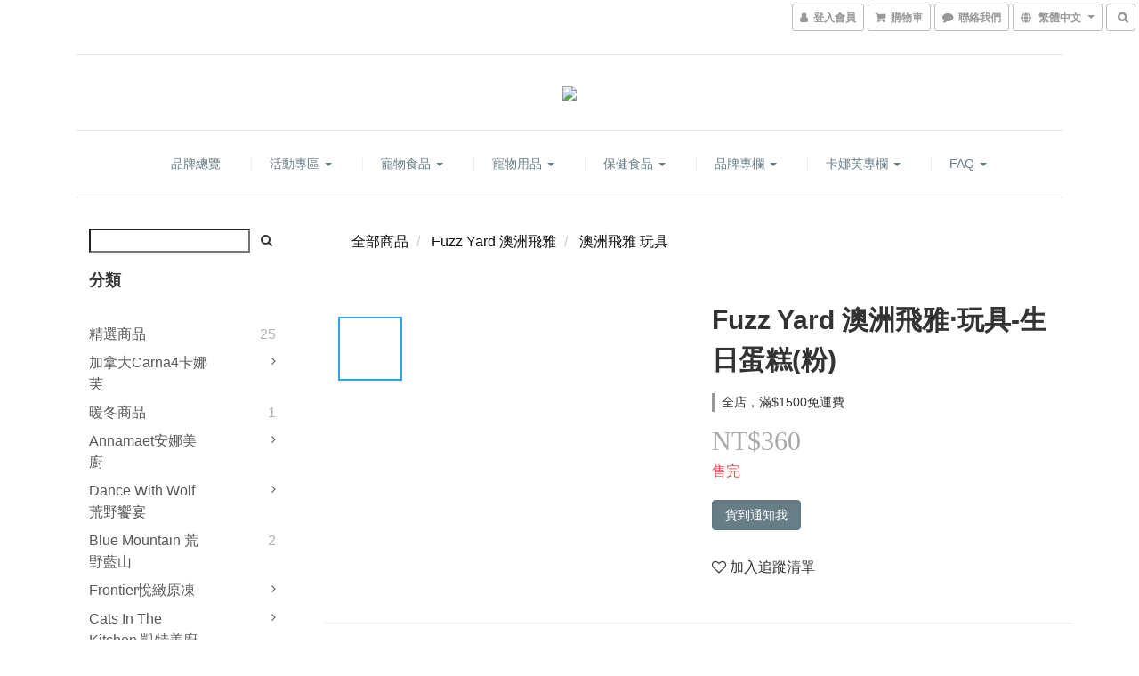

--- FILE ---
content_type: text/html; charset=utf-8
request_url: https://www.petiia.com/products/fuzzyard%E6%BE%B3%E6%B4%B2%E9%A3%9B%E9%9B%85%E2%80%A7toy-birthdaycakepink
body_size: 60639
content:
<!DOCTYPE html>
<html lang="zh-hant">
<head>

  
    <title ng-non-bindable>Fuzz Yard 澳洲飛雅‧玩具-生日蛋糕(粉)</title>

  <meta name="description" content="★柔軟舒適的材質是陪伴寶貝們的最佳玩具">




    <link rel="preload" href="https://cdn.shoplineapp.com/s/javascripts/currencies.js" as="script">

  <link rel="preload" href="https://cdn.shoplineapp.com/assets/fonts/fontawesome-webfont.woff2?v=4.7.0" as="font" type="font/woff2" crossorigin>



      <link rel="preload" as="image" href="https://shoplineimg.com/56eb946a039055050100001d/5ccbab7b9b567700294f255c/800x.webp?source_format=jpg" media="(max-height: 950px)">

<!-- locale meta -->

<meta name="viewport" content="width=device-width, initial-scale=1.0, viewport-fit=cover">

<meta name="mobile-web-app-capable" content="yes">
<meta name="format-detection" content="telephone=no" />

<meta name="google" value="notranslate">




    <script type="application/ld+json">
    {"@context":"https://schema.org","@type":"WebSite","name":"沛緹雅petiia","url":"https://www.petiia.com"}
    </script>


  <link rel="shortcut icon" type="image/png" href="https://img.shoplineapp.com/media/image_clips/56f0ec4961706941f96f1800/original.png?1458629704">

<!-- styles-->
<link rel="preconnect" href="https://fonts.gstatic.com">
<link href='https://fonts.googleapis.com/css?family=Open+Sans:300italic,400italic,600italic,700italic,800italic,400,300,600,700,800&display=swap' type='text/css' as="style" onload="this.rel='stylesheet'" />
<link href='https://fonts.googleapis.com/css?family=Source+Sans+Pro:200,300,400,600,700,900,200italic,300italic,400italic,600italic,700italic,900italic&display=swap' type='text/css' as="style" onload="this.rel='stylesheet'">
    <link rel="stylesheet" media="all" href="https://cdn.shoplineapp.com/assets/common-898e3d282d673c037e3500beff4d8e9de2ee50e01c27252b33520348e0b17da0.css" onload="" />

    <link rel="stylesheet" media="all" href="https://cdn.shoplineapp.com/assets/application-2cf2dbc52324adeef303693d883224cd4701b7a57a709b939703c1a9b0aa98b1.css" onload="" />

      <link rel="stylesheet" media="all" href="https://cdn.shoplineapp.com/assets/themes/slate-dd0f83819ed4318974321941a7b1c20e280e1566df139d4a8c2bde68c0af912c.css" onload="" />






<style>
  :root {

    --cookie-consent-popup-z-index: 1000;
  }
</style>


  <link rel="stylesheet" media="all" href="https://cdn.shoplineapp.com/packs/css/intl_tel_input-0d9daf73.chunk.css" />




<!-- styles-->



<!-- GLOBAL CONTENT FOR HTML HEAD START-->
<link href='https://fonts.googleapis.com/css?family=Lato:100,300,400,700,900,100italic,300italic,400italic,700italic,900italic&display=swap' type='text/css' rel="preload" as="style" onload="this.rel='stylesheet'" />
<!-- GLOBAL CONTENT FOR HTML HEAD END -->



<!--- Site Ownership Data -->
    <meta name="google-site-verification" content="k6AjoKma7O5MAR7we-wdraBE5mFbFP-FGrsaKj1PmQ0">
    <meta name="facebook-domain-verification" content="46r1iftn93z81x45ns9kxshzbk06xq">
    <meta name="google-site-verification" content="k6AjoKma7O5MAR7we-wdraBE5mFbFP-FGrsaKj1PmQ0">
<!--- Site Ownership Data End-->

<base href="/">

  <style>
     
  </style>
  <meta name="google-site-verification" content="gl_s6bUFWebo9aHWvqsmDm9abgbOWQA1Hc0_HSHh4Yg" />
<meta name="csrf-param" content="authenticity_token" />
<meta name="csrf-token" content="ArdWiOfJzrsdGUzU11n9e5O/NOu347cX89xMfUFraZo5NZJceSjrSKrBcLgK262CxNsrlDjhgAw0vCpwd9MWeA==" />


<!-- Start of Criteo one tag -->
    
    <script type="text/javascript" src="//static.criteo.net/js/ld/ld.js" async="true"></script>
    <script type="text/javascript">
      window.criteo_q = window.criteo_q || [];
      var deviceType = /iPad/.test(navigator.userAgent) ? "t" : /Mobile|iP(hone|od)|Android|BlackBerry|IEMobile|Silk/.test(navigator.userAgent) ? "m" : "d";
      window.criteo_q.push(
        { event: "setAccount", account: 88766 },
        { event: "setHashedEmail", email: "" },
        { event: "setSiteType", type: deviceType },
        { event: "viewItem", item: "5ccbab8df799fd003b71e151" }
      );
    </script>

<!-- End of Criteo one tag -->

<meta name="csrf-param" content="authenticity_token" />
<meta name="csrf-token" content="asyZYhhaSozsiQRGfH5Co7jA/Y/olqDh/y2wLXsQntJRTl22hrtvf1tROCqh/BJa76Ti8GeUl/o4TdYgTajhMA==" />
  

    <meta property="og:title" content="Fuzz Yard 澳洲飛雅‧玩具-生日蛋糕(粉)">

  <meta property="og:type" content="product"/>

    <meta property="og:url" content="https://www.petiia.com/products/fuzzyard澳洲飛雅‧toy-birthdaycakepink">
    <link rel="canonical" href="https://www.petiia.com/products/fuzzyard澳洲飛雅‧toy-birthdaycakepink">

  <meta property="og:description" content="★柔軟舒適的材質是陪伴寶貝們的最佳玩具">

    <meta property="og:image" content="https://img.shoplineapp.com/media/image_clips/5ccbab7b9b567700294f255c/original.jpg?1556851577">
    <meta name="thumbnail" content="https://img.shoplineapp.com/media/image_clips/5ccbab7b9b567700294f255c/original.jpg?1556851577">

    <meta property="fb:app_id" content="1704336606506067">



<script type="text/javascript">
  window.mainConfig = JSON.parse('{\"sessionId\":\"\",\"merchantId\":\"56eb946a039055050100001d\",\"appCoreHost\":\"shoplineapp.com\",\"assetHost\":\"https://cdn.shoplineapp.com/packs/\",\"apiBaseUrl\":\"http://shoplineapp.com\",\"eventTrackApi\":\"https://events.shoplytics.com/api\",\"frontCommonsApi\":\"https://front-commons.shoplineapp.com/api\",\"appendToUrl\":\"\",\"env\":\"production\",\"merchantData\":{\"_id\":\"56eb946a039055050100001d\",\"addon_limit_enabled\":true,\"base_country_code\":\"TW\",\"base_currency\":{\"id\":\"twd\",\"iso_code\":\"TWD\",\"alternate_symbol\":\"NT$\",\"name\":\"New Taiwan Dollar\",\"symbol_first\":true,\"subunit_to_unit\":1},\"base_currency_code\":\"TWD\",\"beta_feature_keys\":[\"page_editor_v2\",\"promotions_apply\",\"hide_coupon\",\"promotions_setup\",\"checkout_v2\",\"criteo\"],\"brand_home_url\":\"https://www.petiia.com\",\"checkout_setting\":{\"enable_membership_autocheck\":true,\"enable_subscription_autocheck\":false,\"enabled_abandoned_cart_notification\":true},\"current_plan_key\":\"basket\",\"current_theme_key\":\"slate\",\"delivery_option_count\":3,\"enabled_stock_reminder\":false,\"handle\":\"petiia\",\"identifier\":\"\",\"instagram_access_token\":\"\",\"instagram_id\":null,\"invoice_activation\":\"inactive\",\"is_image_service_enabled\":true,\"mobile_logo_media_url\":\"https://img.shoplineapp.com/media/image_clips/5cb93127b0dd30002638304d/original.jpg?1555640614\",\"name\":\"沛緹雅petiia\",\"order_setting\":{\"invoice_activation\":\"inactive\",\"short_message_activation\":\"inactive\",\"stock_reminder_activation\":\"false\",\"default_out_of_stock_reminder\":true,\"auto_cancel_expired_orders\":true,\"auto_revert_credit\":true,\"enabled_order_auth_expiry\":true,\"enforce_user_login_on_checkout\":false,\"enabled_abandoned_cart_notification\":true,\"enable_order_split_einvoice_reissue\":false,\"no_duplicate_uniform_invoice\":false,\"checkout_without_email\":false,\"hourly_auto_invoice\":false,\"enabled_location_id\":false,\"enabled_sf_hidden_product_name\":false,\"customer_return_order\":{\"enabled\":true,\"available_return_days\":\"7\"},\"customer_cancel_order\":{\"enabled\":true,\"auto_revert_credit\":true},\"invoice\":{\"tax_id\":\"\"},\"facebook_messenging\":{\"status\":\"active\"},\"status_update_sms\":{\"status\":\"deactivated\"},\"private_info_handle\":{\"enabled\":false,\"custom_fields_enabled\":false}},\"payment_method_count\":6,\"product_setting\":{\"enabled_show_member_price\":true,\"enabled_product_review\":true,\"variation_display\":\"swatches\",\"price_range_enabled\":true,\"enabled_pos_product_customized_price\":false,\"enabled_pos_product_price_tier\":false,\"preorder_add_to_cart_button_display\":\"depend_on_stock\"},\"promotion_setting\":{\"one_coupon_limit_enabled\":true,\"show_promotion_reminder\":true,\"show_coupon\":true,\"multi_order_discount_strategy\":\"order_or_tier_promotion\",\"order_promotions_ignore_exclude_product\":true,\"order_gift_threshold_mode\":\"after_price_discounts\",\"order_free_shipping_threshold_mode\":\"after_all_discounts\",\"category_item_gift_threshold_mode\":\"before_discounts\",\"category_item_free_shipping_threshold_mode\":\"before_discounts\"},\"rollout_keys\":[\"2FA_google_authenticator\",\"3_layer_category\",\"3_layer_navigation\",\"3_layer_variation\",\"711_CB_13countries\",\"711_CB_pickup_TH\",\"711_c2b_report_v2\",\"711_cross_delivery\",\"AdminCancelRecurringSubscription_V1\",\"MC_WA_Template_Management\",\"MC_manual_order\",\"MO_Apply_Coupon_Code\",\"StaffCanBeDeleted_V1\",\"SummaryStatement_V1\",\"UTM_export\",\"UTM_register\",\"abandoned_cart_notification\",\"add_system_fontstyle\",\"add_to_cart_revamp\",\"addon_products_limit_10\",\"addon_products_limit_unlimited\",\"addon_quantity\",\"address_format_batch2\",\"address_format_jp\",\"address_format_my\",\"address_format_us\",\"address_format_vn\",\"admin_app_extension\",\"admin_clientele_profile\",\"admin_custom_domain\",\"admin_image_service\",\"admin_logistic_bank_account\",\"admin_manual_order\",\"admin_realtime\",\"admin_vietnam_dong\",\"adminapp_order_form\",\"adminapp_wa_contacts_list\",\"ads_system_new_tab\",\"adyen_my_sc\",\"affiliate_by_product\",\"affiliate_dashboard\",\"affiliate_kol_report\",\"affiliate_kol_report_appstore\",\"alipay_hk_sc\",\"android_pos_agent_clockin_n_out\",\"android_pos_purchase_order_partial_in_storage\",\"android_pos_save_send_receipt\",\"android_pos_v2_force_upgrade_version_1-50-0_date_2025-08-30\",\"app_categories_filtering\",\"app_multiplan\",\"app_subscription_prorated_billing\",\"apply_multi_order_discount\",\"apps_store\",\"apps_store_blog\",\"apps_store_fb_comment\",\"apps_store_wishlist\",\"appstore_free_trial\",\"archive_order_data\",\"archive_order_ui\",\"assign_products_to_category\",\"auth_flow_revamp\",\"auto_credit\",\"auto_credit_notify\",\"auto_credit_percentage\",\"auto_credit_recurring\",\"auto_reply_comment\",\"auto_reply_fb\",\"auto_save_sf_plus_address\",\"availability_buy_online_pickup_instore\",\"availability_preview_buy_online_pickup_instore\",\"back_in_stock_notify\",\"basket_comparising_link_CNY\",\"basket_comparising_link_HKD\",\"basket_comparising_link_TWD\",\"basket_invoice_field\",\"basket_pricing_page_cny\",\"basket_pricing_page_hkd\",\"basket_pricing_page_myr\",\"basket_pricing_page_sgd\",\"basket_pricing_page_thb\",\"basket_pricing_page_twd\",\"basket_pricing_page_usd\",\"basket_pricing_page_vnd\",\"basket_subscription_coupon\",\"basket_subscription_email\",\"bianco_setting\",\"bidding_select_product\",\"bing_ads\",\"birthday_format_v2\",\"block_gtm_for_lighthouse\",\"blog\",\"blog_app\",\"blog_revamp_admin\",\"blog_revamp_admin_category\",\"blog_revamp_doublewrite\",\"blog_revamp_related_products\",\"blog_revamp_shop_category\",\"blog_revamp_singleread\",\"breadcrumb\",\"broadcast_advanced_filters\",\"broadcast_analytics\",\"broadcast_clone\",\"broadcast_email_html\",\"broadcast_facebook_template\",\"broadcast_line_template\",\"broadcast_unsubscribe_email\",\"bulk_action_customer\",\"bulk_action_product\",\"bulk_assign_point\",\"bulk_import_multi_lang\",\"bulk_payment_delivery_setting\",\"bulk_printing_labels_711C2C\",\"bulk_update_dynamic_fields\",\"bulk_update_job\",\"bulk_update_new_fields\",\"bulk_update_product_download_with_filter\",\"bulk_update_tag\",\"bulk_update_tag_enhancement\",\"bundle_add_type\",\"bundle_group\",\"bundle_page\",\"bundle_pricing\",\"bundle_promotion_apply_enhancement\",\"bundle_stackable\",\"buy_button\",\"buy_now_button\",\"buyandget_promotion\",\"callback_service\",\"cancel_order_by_customer\",\"cancel_order_by_customer_v2\",\"cart_addon\",\"cart_addon_condition\",\"cart_addon_limit\",\"cart_use_product_service\",\"cart_uuid\",\"category_banner_multiple\",\"category_limit_unlimited\",\"category_sorting\",\"channel_fb\",\"channel_integration\",\"channel_line\",\"charge_shipping_fee_by_product_qty\",\"chat_widget\",\"chat_widget_facebook\",\"chat_widget_ig\",\"chat_widget_line\",\"chat_widget_livechat\",\"chat_widget_whatsapp\",\"chatbot_card_carousel\",\"chatbot_card_template\",\"chatbot_image_widget\",\"chatbot_keywords_matching\",\"chatbot_welcome_template\",\"checkout_membercheckbox_toggle\",\"checkout_setting\",\"cn_pricing_page_2019\",\"combine_orders_app\",\"comment_list_export\",\"component_h1_tag\",\"connect_new_facebookpage\",\"consolidated_billing\",\"cookie_consent\",\"country_code\",\"coupon_center_back_to_cart\",\"coupon_notification\",\"coupon_v2\",\"create_staff_revamp\",\"credit_amount_condition_hidden\",\"credit_campaign\",\"credit_condition_5_tier_ec\",\"credit_installment_payment_fee_hidden\",\"credit_point_report\",\"credit_point_triggerpoint\",\"criteo\",\"crm_email_custom\",\"crm_notify_preview\",\"crm_sms_custom\",\"crm_sms_notify\",\"cross_shop_tracker\",\"custom_css\",\"custom_home_delivery_tw\",\"custom_notify\",\"custom_order_export\",\"customer_advanced_filter\",\"customer_coupon\",\"customer_custom_field_limit_5\",\"customer_data_secure\",\"customer_edit\",\"customer_export_v2\",\"customer_group\",\"customer_group_analysis\",\"customer_group_filter_p2\",\"customer_group_filter_p3\",\"customer_group_regenerate\",\"customer_group_sendcoupon\",\"customer_import_50000_failure_report\",\"customer_import_v2\",\"customer_import_v3\",\"customer_list\",\"customer_new_report\",\"customer_referral\",\"customer_referral_notify\",\"customer_search_match\",\"customer_tag\",\"dashboard_v2\",\"dashboard_v2_revamp\",\"date_picker_v2\",\"deep_link_support_linepay\",\"deep_link_support_payme\",\"deep_search\",\"default_theme_ultrachic\",\"delivery_time\",\"delivery_time_with_quantity\",\"design_submenu\",\"dev_center_app_store\",\"disable_footer_brand\",\"disable_old_upgrade_reminder\",\"domain_applicable\",\"doris_bien_setting\",\"dusk_setting\",\"ec_order_unlimit\",\"ecpay_expirydate\",\"ecpay_payment_gateway\",\"einvoice_bulk_update\",\"einvoice_edit\",\"einvoice_newlogic\",\"email_credit_expire_notify\",\"email_custom\",\"email_member_forget_password_notify\",\"email_member_register_notify\",\"email_order_notify\",\"email_verification\",\"enable_body_script\",\"enable_calculate_api_promotion_apply\",\"enable_calculate_api_promotion_filter\",\"enable_cart_api\",\"enable_cart_service\",\"enable_corejs_splitting\",\"enable_lazysizes_image_tag\",\"enable_new_css_bundle\",\"enable_order_status_callback_revamp_for_promotion\",\"enable_order_status_callback_revamp_for_storefront\",\"enable_promotion_usage_record\",\"enable_shopjs_splitting\",\"enhanced_catalog_feed\",\"exclude_product\",\"exclude_product_v2\",\"execute_shipment_permission\",\"export_inventory_report_v2\",\"express_cart\",\"express_checkout_pages\",\"extend_reminder\",\"facebook_ads\",\"facebook_dia\",\"facebook_line_promotion_notify\",\"facebook_login\",\"facebook_messenger_subscription\",\"facebook_notify\",\"facebook_pixel_manager\",\"fb_1on1_chat\",\"fb_comment_app\",\"fb_entrance_optimization\",\"fb_feed_unlimit\",\"fb_group\",\"fb_menu\",\"fb_messenger_onetime_notification\",\"fb_multi_category_feed\",\"fb_pixel_matching\",\"fb_pixel_v2\",\"fb_post_management\",\"fb_product_set\",\"fb_quick_signup_link\",\"fb_shop_now_button\",\"fb_ssapi\",\"fb_sub_button\",\"fb_welcome_msg\",\"fbe_oe\",\"fbe_shop\",\"fbe_v2\",\"fbe_v2_edit\",\"feature_alttag_phase1\",\"feature_alttag_phase2\",\"flash_price_campaign\",\"fm_order_receipt\",\"fmt_c2c_newlabel\",\"fmt_revision\",\"footer_brand\",\"footer_builder\",\"footer_builder_new\",\"form_builder\",\"form_builder_access\",\"form_builder_user_management\",\"form_builder_v2_elements\",\"form_builder_v2_receiver\",\"form_builder_v2_report\",\"freeshipping_promotion_condition\",\"get_coupon\",\"get_promotions_by_cart\",\"gift_promotion_condition\",\"gift_shipping_promotion_discount_condition\",\"gifts_limit_10\",\"gifts_limit_unlimited\",\"gmv_revamp\",\"godaddy\",\"google_ads_api\",\"google_ads_manager\",\"google_analytics_4\",\"google_analytics_manager\",\"google_dynamic_remarketing_tag\",\"google_enhanced_conversions\",\"google_preorder_feed\",\"google_product_category_3rdlayer\",\"google_recaptcha\",\"google_remarketing_manager\",\"google_signup_login\",\"google_tag_manager\",\"gp_tw_sc\",\"group_url_bind_post_live\",\"h2_tag_phase1\",\"hct_logistics_bills_report\",\"hidden_product\",\"hidden_product_p2\",\"hide_credit_point_record_balance\",\"hk_pricing_page_2019\",\"hkd_pricing_page_disabled_2020\",\"ig_browser_notify\",\"ig_live\",\"ig_login_entrance\",\"ig_new_api\",\"image_gallery\",\"image_gallery_p2\",\"image_host_by_region\",\"image_limit_100000\",\"image_limit_30000\",\"image_widget_mobile\",\"inbox_manual_order\",\"inbox_send_cartlink\",\"increase_variation_limit\",\"instagram_create_post\",\"instagram_post_sales\",\"instant_order_form\",\"integrated_label_711\",\"integrated_sfexpress\",\"integration_one\",\"inventory_change_reason\",\"inventory_search_v2\",\"job_api_products_export\",\"job_api_user_export\",\"job_product_import\",\"jquery_v3\",\"kingsman_v2_setting\",\"layout_engine_service_kingsman_blogs\",\"layout_engine_service_kingsman_member_center\",\"layout_engine_service_kingsman_pdp\",\"layout_engine_service_kingsman_plp\",\"layout_engine_service_kingsman_promotions\",\"line_1on1_chat\",\"line_ads_tag\",\"line_broadcast\",\"line_in_chat_shopping\",\"line_live\",\"line_login\",\"line_login_mobile\",\"line_point_cpa_tag\",\"line_shopping_new_fields\",\"line_signup\",\"live_after_keyword\",\"live_ai_tag_comments\",\"live_announce_bids\",\"live_announce_buyer\",\"live_bidding\",\"live_broadcast_v2\",\"live_bulk_checkoutlink\",\"live_bulk_edit\",\"live_checkout_notification\",\"live_checkout_notification_all\",\"live_checkout_notification_message\",\"live_comment_discount\",\"live_comment_robot\",\"live_create_product_v2\",\"live_crosspost\",\"live_dashboard_product\",\"live_event_discount\",\"live_exclusive_price\",\"live_fb_group\",\"live_fhd_video\",\"live_general_settings\",\"live_group_event\",\"live_host_panel\",\"live_ig_messenger_broadcast\",\"live_ig_product_recommend\",\"live_im_switch\",\"live_keyword_switch\",\"live_line_broadcast\",\"live_line_management\",\"live_line_multidisplay\",\"live_luckydraw_enhancement\",\"live_messenger_broadcast\",\"live_order_block\",\"live_print_advanced\",\"live_product_recommend\",\"live_shopline_announcement\",\"live_shopline_beauty_filter\",\"live_shopline_keyword\",\"live_shopline_product_card\",\"live_shopline_view\",\"live_shopline_view_marquee\",\"live_show_storefront_facebook\",\"live_show_storefront_shopline\",\"live_stream_settings\",\"locale_revamp\",\"lock_cart_sc_product\",\"logistic_bill_v2_711_b2c\",\"logistic_bill_v2_711_c2c\",\"logo_favicon\",\"luckydraw_products\",\"luckydraw_qualification\",\"manual_activation\",\"manual_order\",\"manual_order_7-11\",\"manual_order_ec_to_sc\",\"manually_bind_post\",\"marketing_affiliate\",\"marketing_affiliate_p2\",\"mc-history-instant\",\"mc_711crossborder\",\"mc_ad_tag\",\"mc_assign_message\",\"mc_auto_bind_member\",\"mc_autoreply_cotent\",\"mc_autoreply_question\",\"mc_autoreply_trigger\",\"mc_broadcast\",\"mc_broadcast_v2\",\"mc_bulk_read\",\"mc_chatbot_template\",\"mc_delete_message\",\"mc_edit_cart\",\"mc_history_instant\",\"mc_history_post\",\"mc_im\",\"mc_inbox_autoreply\",\"mc_input_status\",\"mc_instant_notifications\",\"mc_invoicetitle_optional\",\"mc_keyword_autotagging\",\"mc_line_broadcast\",\"mc_line_broadcast_all_friends\",\"mc_line_cart\",\"mc_logistics_hct\",\"mc_logistics_tcat\",\"mc_manage_blacklist\",\"mc_mark_todo\",\"mc_new_menu\",\"mc_phone_tag\",\"mc_reminder_unpaid\",\"mc_reply_pic\",\"mc_setting_message\",\"mc_setting_orderform\",\"mc_shop_message_refactor\",\"mc_smart_advice\",\"mc_sort_waitingtime\",\"mc_sort_waitingtime_new\",\"mc_tw_invoice\",\"media_gcp_upload\",\"member_center_profile_revamp\",\"member_import_notify\",\"member_info_reward\",\"member_info_reward_subscription\",\"member_join_notice\",\"member_password_setup_notify\",\"member_points\",\"member_points_notify\",\"member_price\",\"membership_tier_double_write\",\"membership_tier_notify\",\"membership_tiers\",\"memebr_center_point_credit_revamp\",\"menu_limit_100\",\"menu_limit_unlimited\",\"merchant_automatic_payment_setting\",\"message_center_v3\",\"message_revamp\",\"mo_remove_discount\",\"mobile_and_email_signup\",\"mobile_signup_p2\",\"modularize_address_format\",\"molpay_credit_card\",\"multi_lang\",\"multicurrency\",\"my_pricing_page_2019\",\"myapp_reauth_alert\",\"myr_pricing_page_disabled_2020\",\"new_app_subscription\",\"new_layout_for_mobile_and_pc\",\"new_onboarding_flow\",\"new_return_management\",\"new_settings_apply_all_promotion\",\"new_signup_flow\",\"new_sinopac_3d\",\"notification_custom_sending_time\",\"npb_theme_philia\",\"npb_widget_font_size_color\",\"ob_revamp\",\"ob_sgstripe\",\"ob_twecpay\",\"oceanpay\",\"old_fbe_removal\",\"onboarding_basketplan\",\"onboarding_handle\",\"one_new_filter\",\"one_page_store\",\"one_page_store_1000\",\"one_page_store_checkout\",\"one_page_store_clone\",\"one_page_store_product_set\",\"online_credit_redemption_toggle\",\"online_store_design\",\"online_store_design_setup_guide_basketplan\",\"order_add_to_cart\",\"order_archive_calculation_revamp_crm_amount\",\"order_archive_calculation_revamp_crm_member\",\"order_archive_product_testing\",\"order_archive_testing\",\"order_archive_testing_crm\",\"order_archive_testing_order_details\",\"order_archive_testing_return_order\",\"order_confirmation_slip_upload\",\"order_custom_field_limit_5\",\"order_custom_notify\",\"order_decoupling_product_revamp\",\"order_discount_stackable\",\"order_export_366day\",\"order_export_v2\",\"order_filter_shipped_date\",\"order_message_broadcast\",\"order_new_source\",\"order_promotion_split\",\"order_search_custom_field\",\"order_search_sku\",\"order_select_across_pages\",\"order_sms_notify\",\"order_split\",\"order_status_non_automation\",\"order_status_tag_color\",\"order_tag\",\"orderemail_new_logic\",\"other_custom_notify\",\"out_of_stock_order\",\"page_builder_revamp\",\"page_builder_revamp_theme_setting\",\"page_builder_section_cache_enabled\",\"page_builder_widget_accordion\",\"page_builder_widget_blog\",\"page_builder_widget_category\",\"page_builder_widget_collage\",\"page_builder_widget_countdown\",\"page_builder_widget_custom_liquid\",\"page_builder_widget_instagram\",\"page_builder_widget_product_text\",\"page_builder_widget_subscription\",\"page_builder_widget_video\",\"page_limit_unlimited\",\"page_use_product_service\",\"page_view_cache\",\"pakpobox\",\"partial_free_shipping\",\"payme\",\"payment_condition\",\"payment_fee_config\",\"payment_image\",\"payment_slip_notify\",\"paypal_upgrade\",\"pdp_image_lightbox\",\"pdp_image_lightbox_icon\",\"pending_subscription\",\"philia_setting\",\"pickup_remember_store\",\"plp_label_wording\",\"plp_product_seourl\",\"plp_variation_selector\",\"point_campaign\",\"point_redeem_to_cash\",\"pos_only_product_settings\",\"pos_retail_store_price\",\"pos_setup_guide_basketplan\",\"post_cancel_connect\",\"post_commerce_stack_comment\",\"post_fanpage_luckydraw\",\"post_fb_group\",\"post_general_setting\",\"post_lock_pd\",\"post_sales_dashboard\",\"postsale_auto_reply\",\"postsale_create_post\",\"postsale_ig_auto_reply\",\"postsales_connect_multiple_posts\",\"preorder_limit\",\"preset_publish\",\"product_available_time\",\"product_cost_permission\",\"product_feed_info\",\"product_feed_manager_availability\",\"product_feed_revamp\",\"product_index_v2\",\"product_info\",\"product_limit_1000\",\"product_limit_unlimited\",\"product_log_v2\",\"product_page_limit_10\",\"product_quantity_update\",\"product_recommendation_abtesting\",\"product_revamp_doublewrite\",\"product_revamp_singleread\",\"product_review_import\",\"product_review_import_installable\",\"product_review_plp\",\"product_review_reward\",\"product_search\",\"product_set_revamp\",\"product_set_v2_enhancement\",\"product_summary\",\"promotion_blacklist\",\"promotion_filter_by_date\",\"promotion_first_purchase\",\"promotion_first_purchase_channel\",\"promotion_hour\",\"promotion_limit_10\",\"promotion_limit_100\",\"promotion_limit_unlimited\",\"promotion_minitem\",\"promotion_page\",\"promotion_page_reminder\",\"promotion_page_seo_button\",\"promotion_record_archive_test\",\"promotion_reminder\",\"promotion_revamp_phase1-1\",\"purchase_limit_campaign\",\"quick_answer\",\"recaptcha_reset_pw\",\"redirect_301_settings\",\"rejected_bill_reminder\",\"remove_fblike_sc\",\"repay_cookie\",\"replace_janus_interface\",\"replace_lms_old_oa_interface\",\"reports\",\"revert_credit\",\"revert_credit_p2\",\"revert_credit_status\",\"sales_dashboard\",\"sangria_setting\",\"sc_advanced_keyword\",\"sc_ai_chat_analysis\",\"sc_ai_suggested_reply\",\"sc_alipay_standard\",\"sc_atm\",\"sc_auto_bind_member\",\"sc_autodetect_address\",\"sc_autodetect_paymentslip\",\"sc_autoreply_icebreaker\",\"sc_broadcast_permissions\",\"sc_clearcart\",\"sc_clearcart_all\",\"sc_comment_label\",\"sc_comment_list\",\"sc_conversations_statistics_sunset\",\"sc_download_adminapp\",\"sc_facebook_broadcast\",\"sc_facebook_live\",\"sc_fb_ig_subscription\",\"sc_gpt_chatsummary\",\"sc_gpt_content_generator\",\"sc_gpt_knowledge_base\",\"sc_group_pm_commentid\",\"sc_group_webhook\",\"sc_intercom\",\"sc_keywords\",\"sc_line_live_pl\",\"sc_list_search\",\"sc_live_line\",\"sc_lock_inventory\",\"sc_manual_order\",\"sc_mc_settings\",\"sc_mo_711emap\",\"sc_order_unlimit\",\"sc_outstock_msg\",\"sc_overall_statistics\",\"sc_overall_statistics_api_v3\",\"sc_overall_statistics_v2\",\"sc_pickup\",\"sc_post_feature\",\"sc_product_set\",\"sc_product_variation\",\"sc_sidebar\",\"sc_similar_question_replies\",\"sc_slp_subscription_promotion\",\"sc_standard\",\"sc_store_pickup\",\"sc_wa_contacts_list\",\"sc_wa_message_report\",\"sc_wa_permissions\",\"scheduled_home_page\",\"search_function_image_gallery\",\"security_center\",\"select_all_customer\",\"select_all_inventory\",\"send_coupon_notification\",\"session_expiration_period\",\"setup_guide_basketplan\",\"sfexpress_centre\",\"sfexpress_eflocker\",\"sfexpress_service\",\"sfexpress_store\",\"sg_onboarding_currency\",\"share_cart_link\",\"shop_builder_plp\",\"shop_category_filter\",\"shop_category_filter_bulk_action\",\"shop_product_search_rate_limit\",\"shop_related_recaptcha\",\"shop_template_advanced_setting\",\"shopback_cashback\",\"shopline_captcha\",\"shopline_email_captcha\",\"shopline_product_reviews\",\"shoplytics_api_ordersales_v4\",\"shoplytics_api_psa_wide_table\",\"shoplytics_benchmark\",\"shoplytics_broadcast_api_v3\",\"shoplytics_channel_store_permission\",\"shoplytics_credit_analysis\",\"shoplytics_customer_refactor_api_v3\",\"shoplytics_date_picker_v2\",\"shoplytics_event_realtime_refactor_api_v3\",\"shoplytics_events_api_v3\",\"shoplytics_export_flex\",\"shoplytics_homepage_v2\",\"shoplytics_invoices_api_v3\",\"shoplytics_lite\",\"shoplytics_membership_tier_growth\",\"shoplytics_orders_api_v3\",\"shoplytics_ordersales_v3\",\"shoplytics_payments_api_v3\",\"shoplytics_product_revamp_api_v3\",\"shoplytics_promotions_api_v3\",\"shoplytics_psa_multi_stores_export\",\"shoplytics_psa_sub_categories\",\"shoplytics_rfim_enhancement_v3\",\"shoplytics_session_metrics\",\"shoplytics_staff_api_v3\",\"shoplytics_to_hd\",\"shopping_session_enabled\",\"signin_register_revamp\",\"skya_setting\",\"sl_logistics_bulk_action\",\"sl_logistics_fmt_freeze\",\"sl_logistics_modularize\",\"sl_payment_alipay\",\"sl_payment_cc\",\"sl_payment_standard_v2\",\"sl_payment_type_check\",\"sl_payments_apple_pay\",\"sl_payments_cc_promo\",\"sl_payments_my_cc\",\"sl_payments_my_fpx\",\"sl_payments_sg_cc\",\"sl_payments_tw_cc\",\"sl_pos_admin_cancel_order\",\"sl_pos_admin_delete_order\",\"sl_pos_admin_inventory_transfer\",\"sl_pos_admin_order_archive_testing\",\"sl_pos_admin_purchase_order\",\"sl_pos_admin_register_shift\",\"sl_pos_admin_staff\",\"sl_pos_agent_by_channel\",\"sl_pos_agent_clockin_n_out\",\"sl_pos_agent_performance\",\"sl_pos_android_A4_printer\",\"sl_pos_android_check_cart_items_with_local_db\",\"sl_pos_android_order_reduction\",\"sl_pos_android_receipt_enhancement\",\"sl_pos_app_order_archive_testing\",\"sl_pos_app_transaction_filter_enhance\",\"sl_pos_apps_store\",\"sl_pos_bugfender_log_reduction\",\"sl_pos_bulk_import_update_enhancement\",\"sl_pos_check_duplicate_create_order\",\"sl_pos_claim_coupon\",\"sl_pos_convert_order_to_cart_by_snapshot\",\"sl_pos_customerID_duplicate_check\",\"sl_pos_customer_info_enhancement\",\"sl_pos_customized_price\",\"sl_pos_disable_touchid_unlock\",\"sl_pos_discount\",\"sl_pos_einvoice_refactor\",\"sl_pos_feature_permission\",\"sl_pos_force_upgrade_1-109-0\",\"sl_pos_force_upgrade_1-110-1\",\"sl_pos_free_gifts_promotion\",\"sl_pos_from_Swift_to_OC\",\"sl_pos_iOS_A4_printer\",\"sl_pos_iOS_app_transaction_filter_enhance\",\"sl_pos_iOS_cashier_revamp_cart\",\"sl_pos_iOS_cashier_revamp_product_list\",\"sl_pos_iPadOS_version_upgrade_remind_16_0_0\",\"sl_pos_initiate_couchbase\",\"sl_pos_inventory_count\",\"sl_pos_inventory_count_difference_reason\",\"sl_pos_inventory_count_for_selected_products\",\"sl_pos_inventory_feature_module\",\"sl_pos_inventory_transfer_app_can_create_note_date\",\"sl_pos_inventory_transfer_insert_enhancement\",\"sl_pos_inventory_transfer_request\",\"sl_pos_invoice_product_name_filter\",\"sl_pos_invoice_swiftUI_revamp\",\"sl_pos_invoice_toast_show\",\"sl_pos_ios_receipt_info_enhancement\",\"sl_pos_ios_small_label_enhancement\",\"sl_pos_ios_version_upgrade_remind\",\"sl_pos_itc\",\"sl_pos_logo_terms_and_condition\",\"sl_pos_new_report_customer_analysis\",\"sl_pos_new_report_daily_payment_methods\",\"sl_pos_new_report_overview\",\"sl_pos_new_report_product_preorder\",\"sl_pos_new_report_transaction_detail\",\"sl_pos_no_minimum_age\",\"sl_pos_order_refactor_admin\",\"sl_pos_order_upload_using_pos_service\",\"sl_pos_partial_return\",\"sl_pos_password_setting_refactor\",\"sl_pos_payment\",\"sl_pos_payment_method_picture\",\"sl_pos_payment_method_prioritized_and_hidden\",\"sl_pos_payoff_preorder\",\"sl_pos_product_add_to_cart_refactor\",\"sl_pos_product_variation_ui\",\"sl_pos_promotion\",\"sl_pos_purchase_order_onlinestore\",\"sl_pos_purchase_order_partial_in_storage\",\"sl_pos_receipt_information\",\"sl_pos_receipt_preorder_return_enhancement\",\"sl_pos_receipt_swiftUI_revamp\",\"sl_pos_register_shift\",\"sl_pos_report_shoplytics_psi\",\"sl_pos_revert_credit\",\"sl_pos_save_send_receipt\",\"sl_pos_show_coupon\",\"sl_pos_stock_refactor\",\"sl_pos_supplier_refactor\",\"sl_pos_toast_revamp\",\"sl_pos_transaction_conflict\",\"sl_pos_transaction_view_admin\",\"sl_pos_transfer_onlinestore\",\"sl_pos_user_permission\",\"sl_pos_variation_setting_refactor\",\"sl_purchase_order_search_create_enhancement\",\"slp_bank_promotion\",\"slp_product_subscription\",\"slp_remember_credit_card\",\"slp_swap\",\"smart_omo_appstore\",\"smart_product_recommendation\",\"smart_product_recommendation_regular\",\"smart_recommended_related_products\",\"sms_custom\",\"sms_with_shop_name\",\"social_channel_revamp\",\"social_channel_user\",\"social_name_in_order\",\"split_order_applied_creditpoint\",\"sso_lang_th\",\"sso_lang_vi\",\"staff_elasticsearch\",\"staff_limit_5\",\"staff_service_migration\",\"static_resource_host_by_region\",\"stop_slp_approvedemail\",\"store_pick_up\",\"storefront_app_extension\",\"storefront_return\",\"stripe_3d_secure\",\"stripe_3ds_cny\",\"stripe_3ds_hkd\",\"stripe_3ds_myr\",\"stripe_3ds_sgd\",\"stripe_3ds_thb\",\"stripe_3ds_usd\",\"stripe_3ds_vnd\",\"stripe_google_pay\",\"stripe_payment_intents\",\"stripe_radar\",\"stripe_subscription_my_account\",\"structured_data\",\"studio_livestream\",\"sub_sgstripe\",\"subscription_config_edit\",\"subscription_config_edit_delivery_payment\",\"subscription_currency\",\"tappay_3D_secure\",\"tappay_sdk_v2_3_2\",\"tappay_sdk_v3\",\"tax_inclusive_setting\",\"taxes_settings\",\"tcat_711pickup_sl_logisitics\",\"tcat_logistics_bills_report\",\"tcat_newlabel\",\"th_pricing_page_2020\",\"thb_pricing_page_disabled_2020\",\"theme_bianco\",\"theme_doris_bien\",\"theme_kingsman_v2\",\"theme_level_3\",\"theme_sangria\",\"theme_ultrachic\",\"tier_birthday_credit\",\"tier_member_points\",\"tier_member_price\",\"tier_reward_app_availability\",\"tier_reward_app_p2\",\"tier_reward_credit\",\"tnc-checkbox\",\"toggle_mobile_category\",\"tw_app_shopback_cashback\",\"tw_fm_sms\",\"tw_pricing_page_2019\",\"tw_stripe_subscription\",\"twd_pricing_page_disabled_2020\",\"uc_integration\",\"uc_v2_endpoints\",\"ultra_setting\",\"unified_admin\",\"use_ngram_for_order_search\",\"user_center_social_channel\",\"user_credits\",\"variant_image_selector\",\"variant_saleprice_cost_weight\",\"variation_label_swatches\",\"varm_setting\",\"vn_pricing_page_2020\",\"vnd_pricing_page_disabled_2020\",\"wa_broadcast_customer_group\",\"wa_system_template\",\"wa_template_custom_content\",\"whatsapp_accept_marketing\",\"whatsapp_catalog\",\"whatsapp_extension\",\"whatsapp_order_form\",\"whatsapp_orderstatus_toggle\",\"wishlist_app\",\"yahoo_dot\",\"zotabox\",\"zotabox_installable\"],\"shop_default_home_url\":\"https://petiia.shoplineapp.com\",\"shop_status\":\"open\",\"show_sold_out\":true,\"sl_payment_merchant_id\":\"2397191077850408960\",\"supported_languages\":[\"en\",\"zh-hant\"],\"tags\":[\"pet\"],\"time_zone\":\"Asia/Taipei\",\"updated_at\":\"2026-02-02T10:55:58.940Z\",\"user_setting\":{\"_id\":\"56eb94c36170694d8ae82100\",\"created_at\":\"2016-03-18T05:40:19.431Z\",\"data\":{\"general_fields\":[{\"type\":\"gender\",\"options\":{\"order\":{\"include\":\"false\",\"required\":\"false\"},\"signup\":{\"include\":\"true\",\"required\":\"false\"},\"profile\":{\"include\":\"true\",\"required\":\"false\"}}},{\"type\":\"birthday\",\"options\":{\"order\":{\"include\":\"false\",\"required\":\"false\"},\"signup\":{\"include\":\"true\",\"required\":\"false\"},\"profile\":{\"include\":\"true\",\"required\":\"false\"}}}],\"minimum_age_limit\":\"13\",\"custom_fields\":[{\"type\":\"text\",\"name_translations\":{\"zh-hant\":\"手機條碼\"},\"hint_translations\":{},\"options\":{\"order\":{\"include\":\"true\",\"required\":\"false\"},\"signup\":{\"include\":\"true\",\"required\":\"false\"},\"profile\":{\"include\":\"true\",\"required\":\"false\"}},\"member_info_reward\":\"false\",\"field_id\":\"67512c045d4ba90011e3b9e1\"}],\"signup_method\":\"email\",\"sms_verification\":{\"status\":\"false\",\"supported_countries\":[\"*\"]},\"facebook_login\":{\"status\":\"active\",\"app_id\":\"1704336606506067\"},\"google_login\":{\"status\":\"inactive\",\"client_id\":\"\",\"client_secret\":\"\"},\"enable_facebook_comment\":{\"status\":\"active\"},\"facebook_comment\":\"\",\"line_login\":{\"status\":\"active\"},\"recaptcha_signup\":{\"status\":\"false\",\"site_key\":\"\"},\"email_verification\":{\"status\":\"true\"},\"login_with_verification\":{\"status\":\"false\"},\"upgrade_reminder\":\"\",\"enable_user_credit\":true,\"birthday_format\":\"YYYY/MM/DD\",\"send_birthday_credit_period\":\"daily\",\"member_info_reward\":{\"enabled\":false,\"reward_on\":[],\"coupons\":{\"enabled\":false,\"promotion_ids\":[]}},\"enable_age_policy\":false,\"user_credit_expired\":{\"sms\":{\"status\":\"inactive\"},\"email\":{\"status\":\"active\"},\"line_mes_api\":{\"status\":\"inactive\"}}},\"item_type\":\"\",\"key\":\"users\",\"name\":null,\"owner_id\":\"56eb946a039055050100001d\",\"owner_type\":\"Merchant\",\"publish_status\":\"published\",\"status\":\"active\",\"updated_at\":\"2024-12-05T04:28:52.766Z\",\"value\":null}},\"localeData\":{\"loadedLanguage\":{\"name\":\"繁體中文\",\"code\":\"zh-hant\"},\"supportedLocales\":[{\"name\":\"English\",\"code\":\"en\"},{\"name\":\"繁體中文\",\"code\":\"zh-hant\"}]},\"currentUser\":null,\"themeSettings\":{\"theme_color\":\"simple.orange\",\"header_mode\":\"centered\",\"categories_collapsed\":true,\"image_fill\":false,\"is_multicurrency_enabled\":false,\"mobile_categories_collapsed\":true,\"enabled_quick_cart\":true,\"category_page\":\"24\",\"facebook_comment\":false,\"show_promotions_on_product\":true,\"enabled_wish_list\":false,\"hide_language_selector\":false,\"opens_in_new_tab\":true,\"mobile_categories_removed\":false,\"enabled_sort_by_sold\":false,\"goto_top\":true,\"buy_now_button\":{\"enabled\":false},\"variation_image_style\":\"square\",\"variation_image_size\":\"md\",\"plp_variation_display_type\":\"hidden\",\"plp_variation_display_variation\":\"1\",\"plp_variation_display\":{\"type\":\"hidden\",\"show_variation\":\"1\"},\"variation_image_selector_enabled\":true,\"variation_image_selector_variation\":\"1\",\"plp_variation_selector\":{\"enabled\":true,\"show_variation\":\"1\"},\"product_name_align\":\"center\",\"product_custom_label_style\":\"rounded-rectangle\",\"show_products_total\":false,\"hide_share_buttons\":true,\"enable_gdpr_cookies_banner\":false,\"plp_wishlist\":false,\"advanced_menu_root_align\":\"left\",\"advanced_menu_l1_expand_style\":\"none\",\"advanced_menu_is_custom_popover_color\":false,\"advanced_menu_popover_background_color\":\"FFFFFF\",\"advanced_menu_popover_text_color\":\"333333\",\"primary_background\":\"FFFFFF\"},\"isMultiCurrencyEnabled\":false,\"features\":{\"plans\":{\"free\":{\"member_price\":false,\"cart_addon\":false,\"google_analytics_ecommerce\":false,\"membership\":false,\"shopline_logo\":true,\"user_credit\":{\"manaul\":false,\"auto\":false},\"variant_image_selector\":false},\"standard\":{\"member_price\":false,\"cart_addon\":false,\"google_analytics_ecommerce\":false,\"membership\":false,\"shopline_logo\":true,\"user_credit\":{\"manaul\":false,\"auto\":false},\"variant_image_selector\":false},\"starter\":{\"member_price\":false,\"cart_addon\":false,\"google_analytics_ecommerce\":false,\"membership\":false,\"shopline_logo\":true,\"user_credit\":{\"manaul\":false,\"auto\":false},\"variant_image_selector\":false},\"pro\":{\"member_price\":false,\"cart_addon\":false,\"google_analytics_ecommerce\":false,\"membership\":false,\"shopline_logo\":false,\"user_credit\":{\"manaul\":false,\"auto\":false},\"variant_image_selector\":false},\"business\":{\"member_price\":false,\"cart_addon\":false,\"google_analytics_ecommerce\":true,\"membership\":true,\"shopline_logo\":false,\"user_credit\":{\"manaul\":false,\"auto\":false},\"facebook_comments_plugin\":true,\"variant_image_selector\":false},\"basic\":{\"member_price\":false,\"cart_addon\":false,\"google_analytics_ecommerce\":false,\"membership\":false,\"shopline_logo\":false,\"user_credit\":{\"manaul\":false,\"auto\":false},\"variant_image_selector\":false},\"basic2018\":{\"member_price\":false,\"cart_addon\":false,\"google_analytics_ecommerce\":false,\"membership\":false,\"shopline_logo\":true,\"user_credit\":{\"manaul\":false,\"auto\":false},\"variant_image_selector\":false},\"sc\":{\"member_price\":false,\"cart_addon\":false,\"google_analytics_ecommerce\":true,\"membership\":false,\"shopline_logo\":true,\"user_credit\":{\"manaul\":false,\"auto\":false},\"facebook_comments_plugin\":true,\"facebook_chat_plugin\":true,\"variant_image_selector\":false},\"advanced\":{\"member_price\":false,\"cart_addon\":false,\"google_analytics_ecommerce\":true,\"membership\":false,\"shopline_logo\":false,\"user_credit\":{\"manaul\":false,\"auto\":false},\"facebook_comments_plugin\":true,\"facebook_chat_plugin\":true,\"variant_image_selector\":false},\"premium\":{\"member_price\":true,\"cart_addon\":true,\"google_analytics_ecommerce\":true,\"membership\":true,\"shopline_logo\":false,\"user_credit\":{\"manaul\":true,\"auto\":true},\"google_dynamic_remarketing\":true,\"facebook_comments_plugin\":true,\"facebook_chat_plugin\":true,\"wish_list\":true,\"facebook_messenger_subscription\":true,\"product_feed\":true,\"express_checkout\":true,\"variant_image_selector\":true},\"enterprise\":{\"member_price\":true,\"cart_addon\":true,\"google_analytics_ecommerce\":true,\"membership\":true,\"shopline_logo\":false,\"user_credit\":{\"manaul\":true,\"auto\":true},\"google_dynamic_remarketing\":true,\"facebook_comments_plugin\":true,\"facebook_chat_plugin\":true,\"wish_list\":true,\"facebook_messenger_subscription\":true,\"product_feed\":true,\"express_checkout\":true,\"variant_image_selector\":true},\"crossborder\":{\"member_price\":true,\"cart_addon\":true,\"google_analytics_ecommerce\":true,\"membership\":true,\"shopline_logo\":false,\"user_credit\":{\"manaul\":true,\"auto\":true},\"google_dynamic_remarketing\":true,\"facebook_comments_plugin\":true,\"facebook_chat_plugin\":true,\"wish_list\":true,\"facebook_messenger_subscription\":true,\"product_feed\":true,\"express_checkout\":true,\"variant_image_selector\":true},\"o2o\":{\"member_price\":true,\"cart_addon\":true,\"google_analytics_ecommerce\":true,\"membership\":true,\"shopline_logo\":false,\"user_credit\":{\"manaul\":true,\"auto\":true},\"google_dynamic_remarketing\":true,\"facebook_comments_plugin\":true,\"facebook_chat_plugin\":true,\"wish_list\":true,\"facebook_messenger_subscription\":true,\"product_feed\":true,\"express_checkout\":true,\"subscription_product\":true,\"variant_image_selector\":true}}},\"requestCountry\":\"US\",\"trackerEventData\":{\"Product ID\":\"5ccbab8df799fd003b71e151\"},\"isRecaptchaEnabled\":false,\"isRecaptchaEnterprise\":true,\"recaptchaEnterpriseSiteKey\":\"6LeMcv0hAAAAADjAJkgZLpvEiuc6migO0KyLEadr\",\"recaptchaEnterpriseCheckboxSiteKey\":\"6LfQVEEoAAAAAAzllcvUxDYhfywH7-aY52nsJ2cK\",\"recaptchaSiteKey\":\"6LeMcv0hAAAAADjAJkgZLpvEiuc6migO0KyLEadr\",\"currencyData\":{\"supportedCurrencies\":[{\"name\":\"$ HKD\",\"symbol\":\"$\",\"iso_code\":\"hkd\"},{\"name\":\"P MOP\",\"symbol\":\"P\",\"iso_code\":\"mop\"},{\"name\":\"¥ CNY\",\"symbol\":\"¥\",\"iso_code\":\"cny\"},{\"name\":\"$ TWD\",\"symbol\":\"$\",\"iso_code\":\"twd\"},{\"name\":\"$ USD\",\"symbol\":\"$\",\"iso_code\":\"usd\"},{\"name\":\"$ SGD\",\"symbol\":\"$\",\"iso_code\":\"sgd\"},{\"name\":\"€ EUR\",\"symbol\":\"€\",\"iso_code\":\"eur\"},{\"name\":\"$ AUD\",\"symbol\":\"$\",\"iso_code\":\"aud\"},{\"name\":\"£ GBP\",\"symbol\":\"£\",\"iso_code\":\"gbp\"},{\"name\":\"₱ PHP\",\"symbol\":\"₱\",\"iso_code\":\"php\"},{\"name\":\"RM MYR\",\"symbol\":\"RM\",\"iso_code\":\"myr\"},{\"name\":\"฿ THB\",\"symbol\":\"฿\",\"iso_code\":\"thb\"},{\"name\":\"د.إ AED\",\"symbol\":\"د.إ\",\"iso_code\":\"aed\"},{\"name\":\"¥ JPY\",\"symbol\":\"¥\",\"iso_code\":\"jpy\"},{\"name\":\"$ BND\",\"symbol\":\"$\",\"iso_code\":\"bnd\"},{\"name\":\"₩ KRW\",\"symbol\":\"₩\",\"iso_code\":\"krw\"},{\"name\":\"Rp IDR\",\"symbol\":\"Rp\",\"iso_code\":\"idr\"},{\"name\":\"₫ VND\",\"symbol\":\"₫\",\"iso_code\":\"vnd\"},{\"name\":\"$ CAD\",\"symbol\":\"$\",\"iso_code\":\"cad\"}],\"requestCountryCurrencyCode\":\"TWD\"},\"previousUrl\":\"\",\"checkoutLandingPath\":\"/cart\",\"webpSupported\":true,\"pageType\":\"products-show\",\"paypalCnClientId\":\"AYVtr8kMzEyRCw725vQM_-hheFyo1FuWeaup4KPSvU1gg44L-NG5e2PNcwGnMo2MLCzGRg4eVHJhuqBP\",\"efoxPayVersion\":\"1.0.60\",\"universalPaymentSDKUrl\":\"https://cdn.myshopline.com\",\"shoplinePaymentCashierSDKUrl\":\"https://cdn.myshopline.com/pay/paymentElement/1.7.1/index.js\",\"shoplinePaymentV2Env\":\"prod\",\"shoplinePaymentGatewayEnv\":\"prod\",\"currentPath\":\"/products/fuzzyard%E6%BE%B3%E6%B4%B2%E9%A3%9B%E9%9B%85%E2%80%A7toy-birthdaycakepink\",\"isExceedCartLimitation\":null,\"familyMartEnv\":\"prod\",\"familyMartConfig\":{\"cvsname\":\"familymart.shoplineapp.com\"},\"familyMartFrozenConfig\":{\"cvsname\":\"familymartfreeze.shoplineapp.com\",\"cvslink\":\"https://familymartfreeze.shoplineapp.com/familymart_freeze_callback\",\"emap\":\"https://ecmfme.map.com.tw/ReceiveOrderInfo.aspx\"},\"pageIdentifier\":\"product_detail\",\"staticResourceHost\":\"https://static.shoplineapp.com/\",\"facebookAppId\":\"467428936681900\",\"facebookSdkVersion\":\"v2.7\",\"criteoAccountId\":\"88766\",\"criteoEmail\":null,\"shoplineCaptchaEnv\":\"prod\",\"shoplineCaptchaPublicKey\":\"MIGfMA0GCSqGSIb3DQEBAQUAA4GNADCBiQKBgQCUXpOVJR72RcVR8To9lTILfKJnfTp+f69D2azJDN5U9FqcZhdYfrBegVRKxuhkwdn1uu6Er9PWV4Tp8tRuHYnlU+U72NRpb0S3fmToXL3KMKw/4qu2B3EWtxeh/6GPh3leTvMteZpGRntMVmJCJdS8PY1CG0w6QzZZ5raGKXQc2QIDAQAB\",\"defaultBlockedSmsCountries\":\"PS,MG,KE,AO,KG,UG,AZ,ZW,TJ,NG,GT,DZ,BD,BY,AF,LK,MA,EH,MM,EG,LV,OM,LT,UA,RU,KZ,KH,LY,ML,MW,IR,EE\"}');
</script>

  <script
    src="https://browser.sentry-cdn.com/6.8.0/bundle.tracing.min.js"
    integrity="sha384-PEpz3oi70IBfja8491RPjqj38s8lBU9qHRh+tBurFb6XNetbdvlRXlshYnKzMB0U"
    crossorigin="anonymous"
    defer
  ></script>
  <script
    src="https://browser.sentry-cdn.com/6.8.0/captureconsole.min.js"
    integrity="sha384-FJ5n80A08NroQF9DJzikUUhiCaQT2rTIYeJyHytczDDbIiejfcCzBR5lQK4AnmVt"
    crossorigin="anonymous"
    defer
  ></script>

<script>
  function sriOnError (event) {
    if (window.Sentry) window.Sentry.captureException(event);

    var script = document.createElement('script');
    var srcDomain = new URL(this.src).origin;
    script.src = this.src.replace(srcDomain, '');
    if (this.defer) script.setAttribute("defer", "defer");
    document.getElementsByTagName('head')[0].insertBefore(script, null);
  }
</script>

<script>window.lazySizesConfig={},Object.assign(window.lazySizesConfig,{lazyClass:"sl-lazy",loadingClass:"sl-lazyloading",loadedClass:"sl-lazyloaded",preloadClass:"sl-lazypreload",errorClass:"sl-lazyerror",iframeLoadMode:"1",loadHidden:!1});</script>
<script>!function(e,t){var a=t(e,e.document,Date);e.lazySizes=a,"object"==typeof module&&module.exports&&(module.exports=a)}("undefined"!=typeof window?window:{},function(e,t,a){"use strict";var n,i;if(function(){var t,a={lazyClass:"lazyload",loadedClass:"lazyloaded",loadingClass:"lazyloading",preloadClass:"lazypreload",errorClass:"lazyerror",autosizesClass:"lazyautosizes",fastLoadedClass:"ls-is-cached",iframeLoadMode:0,srcAttr:"data-src",srcsetAttr:"data-srcset",sizesAttr:"data-sizes",minSize:40,customMedia:{},init:!0,expFactor:1.5,hFac:.8,loadMode:2,loadHidden:!0,ricTimeout:0,throttleDelay:125};for(t in i=e.lazySizesConfig||e.lazysizesConfig||{},a)t in i||(i[t]=a[t])}(),!t||!t.getElementsByClassName)return{init:function(){},cfg:i,noSupport:!0};var s,o,r,l,c,d,u,f,m,y,h,z,g,v,p,C,b,A,E,_,w,M,N,x,L,W,S,B,T,F,R,D,k,H,O,P,$,q,I,U,j,G,J,K,Q,V=t.documentElement,X=e.HTMLPictureElement,Y="addEventListener",Z="getAttribute",ee=e[Y].bind(e),te=e.setTimeout,ae=e.requestAnimationFrame||te,ne=e.requestIdleCallback,ie=/^picture$/i,se=["load","error","lazyincluded","_lazyloaded"],oe={},re=Array.prototype.forEach,le=function(e,t){return oe[t]||(oe[t]=new RegExp("(\\s|^)"+t+"(\\s|$)")),oe[t].test(e[Z]("class")||"")&&oe[t]},ce=function(e,t){le(e,t)||e.setAttribute("class",(e[Z]("class")||"").trim()+" "+t)},de=function(e,t){var a;(a=le(e,t))&&e.setAttribute("class",(e[Z]("class")||"").replace(a," "))},ue=function(e,t,a){var n=a?Y:"removeEventListener";a&&ue(e,t),se.forEach(function(a){e[n](a,t)})},fe=function(e,a,i,s,o){var r=t.createEvent("Event");return i||(i={}),i.instance=n,r.initEvent(a,!s,!o),r.detail=i,e.dispatchEvent(r),r},me=function(t,a){var n;!X&&(n=e.picturefill||i.pf)?(a&&a.src&&!t[Z]("srcset")&&t.setAttribute("srcset",a.src),n({reevaluate:!0,elements:[t]})):a&&a.src&&(t.src=a.src)},ye=function(e,t){return(getComputedStyle(e,null)||{})[t]},he=function(e,t,a){for(a=a||e.offsetWidth;a<i.minSize&&t&&!e._lazysizesWidth;)a=t.offsetWidth,t=t.parentNode;return a},ze=(l=[],c=r=[],d=function(){var e=c;for(c=r.length?l:r,s=!0,o=!1;e.length;)e.shift()();s=!1},u=function(e,a){s&&!a?e.apply(this,arguments):(c.push(e),o||(o=!0,(t.hidden?te:ae)(d)))},u._lsFlush=d,u),ge=function(e,t){return t?function(){ze(e)}:function(){var t=this,a=arguments;ze(function(){e.apply(t,a)})}},ve=function(e){var t,n=0,s=i.throttleDelay,o=i.ricTimeout,r=function(){t=!1,n=a.now(),e()},l=ne&&o>49?function(){ne(r,{timeout:o}),o!==i.ricTimeout&&(o=i.ricTimeout)}:ge(function(){te(r)},!0);return function(e){var i;(e=!0===e)&&(o=33),t||(t=!0,(i=s-(a.now()-n))<0&&(i=0),e||i<9?l():te(l,i))}},pe=function(e){var t,n,i=99,s=function(){t=null,e()},o=function(){var e=a.now()-n;e<i?te(o,i-e):(ne||s)(s)};return function(){n=a.now(),t||(t=te(o,i))}},Ce=(_=/^img$/i,w=/^iframe$/i,M="onscroll"in e&&!/(gle|ing)bot/.test(navigator.userAgent),N=0,x=0,L=0,W=-1,S=function(e){L--,(!e||L<0||!e.target)&&(L=0)},B=function(e){return null==E&&(E="hidden"==ye(t.body,"visibility")),E||!("hidden"==ye(e.parentNode,"visibility")&&"hidden"==ye(e,"visibility"))},T=function(e,a){var n,i=e,s=B(e);for(p-=a,A+=a,C-=a,b+=a;s&&(i=i.offsetParent)&&i!=t.body&&i!=V;)(s=(ye(i,"opacity")||1)>0)&&"visible"!=ye(i,"overflow")&&(n=i.getBoundingClientRect(),s=b>n.left&&C<n.right&&A>n.top-1&&p<n.bottom+1);return s},R=ve(F=function(){var e,a,s,o,r,l,c,d,u,y,z,_,w=n.elements;if(n.extraElements&&n.extraElements.length>0&&(w=Array.from(w).concat(n.extraElements)),(h=i.loadMode)&&L<8&&(e=w.length)){for(a=0,W++;a<e;a++)if(w[a]&&!w[a]._lazyRace)if(!M||n.prematureUnveil&&n.prematureUnveil(w[a]))q(w[a]);else if((d=w[a][Z]("data-expand"))&&(l=1*d)||(l=x),y||(y=!i.expand||i.expand<1?V.clientHeight>500&&V.clientWidth>500?500:370:i.expand,n._defEx=y,z=y*i.expFactor,_=i.hFac,E=null,x<z&&L<1&&W>2&&h>2&&!t.hidden?(x=z,W=0):x=h>1&&W>1&&L<6?y:N),u!==l&&(g=innerWidth+l*_,v=innerHeight+l,c=-1*l,u=l),s=w[a].getBoundingClientRect(),(A=s.bottom)>=c&&(p=s.top)<=v&&(b=s.right)>=c*_&&(C=s.left)<=g&&(A||b||C||p)&&(i.loadHidden||B(w[a]))&&(m&&L<3&&!d&&(h<3||W<4)||T(w[a],l))){if(q(w[a]),r=!0,L>9)break}else!r&&m&&!o&&L<4&&W<4&&h>2&&(f[0]||i.preloadAfterLoad)&&(f[0]||!d&&(A||b||C||p||"auto"!=w[a][Z](i.sizesAttr)))&&(o=f[0]||w[a]);o&&!r&&q(o)}}),k=ge(D=function(e){var t=e.target;t._lazyCache?delete t._lazyCache:(S(e),ce(t,i.loadedClass),de(t,i.loadingClass),ue(t,H),fe(t,"lazyloaded"))}),H=function(e){k({target:e.target})},O=function(e,t){var a=e.getAttribute("data-load-mode")||i.iframeLoadMode;0==a?e.contentWindow.location.replace(t):1==a&&(e.src=t)},P=function(e){var t,a=e[Z](i.srcsetAttr);(t=i.customMedia[e[Z]("data-media")||e[Z]("media")])&&e.setAttribute("media",t),a&&e.setAttribute("srcset",a)},$=ge(function(e,t,a,n,s){var o,r,l,c,d,u;(d=fe(e,"lazybeforeunveil",t)).defaultPrevented||(n&&(a?ce(e,i.autosizesClass):e.setAttribute("sizes",n)),r=e[Z](i.srcsetAttr),o=e[Z](i.srcAttr),s&&(c=(l=e.parentNode)&&ie.test(l.nodeName||"")),u=t.firesLoad||"src"in e&&(r||o||c),d={target:e},ce(e,i.loadingClass),u&&(clearTimeout(y),y=te(S,2500),ue(e,H,!0)),c&&re.call(l.getElementsByTagName("source"),P),r?e.setAttribute("srcset",r):o&&!c&&(w.test(e.nodeName)?O(e,o):e.src=o),s&&(r||c)&&me(e,{src:o})),e._lazyRace&&delete e._lazyRace,de(e,i.lazyClass),ze(function(){var t=e.complete&&e.naturalWidth>1;u&&!t||(t&&ce(e,i.fastLoadedClass),D(d),e._lazyCache=!0,te(function(){"_lazyCache"in e&&delete e._lazyCache},9)),"lazy"==e.loading&&L--},!0)}),q=function(e){if(!e._lazyRace){var t,a=_.test(e.nodeName),n=a&&(e[Z](i.sizesAttr)||e[Z]("sizes")),s="auto"==n;(!s&&m||!a||!e[Z]("src")&&!e.srcset||e.complete||le(e,i.errorClass)||!le(e,i.lazyClass))&&(t=fe(e,"lazyunveilread").detail,s&&be.updateElem(e,!0,e.offsetWidth),e._lazyRace=!0,L++,$(e,t,s,n,a))}},I=pe(function(){i.loadMode=3,R()}),j=function(){m||(a.now()-z<999?te(j,999):(m=!0,i.loadMode=3,R(),ee("scroll",U,!0)))},{_:function(){z=a.now(),n.elements=t.getElementsByClassName(i.lazyClass),f=t.getElementsByClassName(i.lazyClass+" "+i.preloadClass),ee("scroll",R,!0),ee("resize",R,!0),ee("pageshow",function(e){if(e.persisted){var a=t.querySelectorAll("."+i.loadingClass);a.length&&a.forEach&&ae(function(){a.forEach(function(e){e.complete&&q(e)})})}}),e.MutationObserver?new MutationObserver(R).observe(V,{childList:!0,subtree:!0,attributes:!0}):(V[Y]("DOMNodeInserted",R,!0),V[Y]("DOMAttrModified",R,!0),setInterval(R,999)),ee("hashchange",R,!0),["focus","mouseover","click","load","transitionend","animationend"].forEach(function(e){t[Y](e,R,!0)}),/d$|^c/.test(t.readyState)?j():(ee("load",j),t[Y]("DOMContentLoaded",R),te(j,2e4)),n.elements.length?(F(),ze._lsFlush()):R()},checkElems:R,unveil:q,_aLSL:U=function(){3==i.loadMode&&(i.loadMode=2),I()}}),be=(J=ge(function(e,t,a,n){var i,s,o;if(e._lazysizesWidth=n,n+="px",e.setAttribute("sizes",n),ie.test(t.nodeName||""))for(s=0,o=(i=t.getElementsByTagName("source")).length;s<o;s++)i[s].setAttribute("sizes",n);a.detail.dataAttr||me(e,a.detail)}),K=function(e,t,a){var n,i=e.parentNode;i&&(a=he(e,i,a),(n=fe(e,"lazybeforesizes",{width:a,dataAttr:!!t})).defaultPrevented||(a=n.detail.width)&&a!==e._lazysizesWidth&&J(e,i,n,a))},{_:function(){G=t.getElementsByClassName(i.autosizesClass),ee("resize",Q)},checkElems:Q=pe(function(){var e,t=G.length;if(t)for(e=0;e<t;e++)K(G[e])}),updateElem:K}),Ae=function(){!Ae.i&&t.getElementsByClassName&&(Ae.i=!0,be._(),Ce._())};return te(function(){i.init&&Ae()}),n={cfg:i,autoSizer:be,loader:Ce,init:Ae,uP:me,aC:ce,rC:de,hC:le,fire:fe,gW:he,rAF:ze}});</script>
  <script>!function(e){window.slShadowDomCreate=window.slShadowDomCreate?window.slShadowDomCreate:e}(function(){"use strict";var e="data-shadow-status",t="SL-SHADOW-CONTENT",o={init:"init",complete:"complete"},a=function(e,t,o){if(e){var a=function(e){if(e&&e.target&&e.srcElement)for(var t=e.target||e.srcElement,a=e.currentTarget;t!==a;){if(t.matches("a")){var n=t;e.delegateTarget=n,o.apply(n,[e])}t=t.parentNode}};e.addEventListener(t,a)}},n=function(e){window.location.href.includes("is_preview=2")&&a(e,"click",function(e){e.preventDefault()})},r=function(a){if(a instanceof HTMLElement){var r=!!a.shadowRoot,i=a.previousElementSibling,s=i&&i.tagName;if(!a.getAttribute(e))if(s==t)if(r)console.warn("SL shadow dom warning: The root is aready shadow root");else a.setAttribute(e,o.init),a.attachShadow({mode:"open"}).appendChild(i),n(i),a.slUpdateLazyExtraElements&&a.slUpdateLazyExtraElements(),a.setAttribute(e,o.complete);else console.warn("SL shadow dom warning: The shadow content does not match shadow tag name")}else console.warn("SL shadow dom warning: The root is not HTMLElement")};try{document.querySelectorAll("sl-shadow-root").forEach(function(e){r(e)})}catch(e){console.warn("createShadowDom warning:",e)}});</script>
  <script>!function(){if(window.lazySizes){var e="."+(window.lazySizesConfig?window.lazySizesConfig.lazyClass:"sl-lazy");void 0===window.lazySizes.extraElements&&(window.lazySizes.extraElements=[]),HTMLElement.prototype.slUpdateLazyExtraElements=function(){var n=[];this.shadowRoot&&(n=Array.from(this.shadowRoot.querySelectorAll(e))),n=n.concat(Array.from(this.querySelectorAll(e)));var t=window.lazySizes.extraElements;return 0===n.length||(t&&t.length>0?window.lazySizes.extraElements=t.concat(n):window.lazySizes.extraElements=n,window.lazySizes.loader.checkElems(),this.shadowRoot.addEventListener("lazyloaded",function(e){var n=window.lazySizes.extraElements;if(n&&n.length>0){var t=n.filter(function(n){return n!==e.target});t.length>0?window.lazySizes.extraElements=t:delete window.lazySizes.extraElements}})),n}}else console.warn("Lazysizes warning: window.lazySizes is undefined")}();</script>

  <script src="https://cdn.shoplineapp.com/s/javascripts/currencies.js" defer></script>



<script>
  function generateGlobalSDKObserver(variableName, options = {}) {
    const { isLoaded = (sdk) => !!sdk } = options;
    return {
      [variableName]: {
        funcs: [],
        notify: function() {
          while (this.funcs.length > 0) {
            const func = this.funcs.shift();
            func(window[variableName]);
          }
        },
        subscribe: function(func) {
          if (isLoaded(window[variableName])) {
            func(window[variableName]);
          } else {
            this.funcs.push(func);
          }
          const unsubscribe = function () {
            const index = this.funcs.indexOf(func);
            if (index > -1) {
              this.funcs.splice(index, 1);
            }
          };
          return unsubscribe.bind(this);
        },
      },
    };
  }

  window.globalSDKObserver = Object.assign(
    {},
    generateGlobalSDKObserver('grecaptcha', { isLoaded: function(sdk) { return sdk && sdk.render }}),
    generateGlobalSDKObserver('FB'),
  );
</script>


  <script src="https://cdn.shoplineapp.com/assets/common-41be8598bdd84fab495c8fa2cb77a588e48160b23cd1911b69a4bdfd5c050390.js" defer="defer" onerror="sriOnError.call(this, event)" crossorigin="anonymous" integrity="sha256-Qb6FmL3YT6tJXI+iy3eliOSBYLI80ZEbaaS9/VwFA5A="></script>
  <script src="https://cdn.shoplineapp.com/assets/ng_common-c3830effc84c08457126115db49c6c892f342863b5dc72000d3ef45831d97155.js" defer="defer" onerror="sriOnError.call(this, event)" crossorigin="anonymous" integrity="sha256-w4MO/8hMCEVxJhFdtJxsiS80KGO13HIADT70WDHZcVU="></script>





  <script src="//static.criteo.net/js/ld/ld.js" async></script>









  <script src="https://r2cdn.myshopline.com/static/rs/adff/prod/latest/bundle.iife.js" defer></script>

    <script src="https://cdn.shoplineapp.com/packs/js/runtime~shop-c3f224e1cb8644820ea6.js" defer="defer" integrity="sha256-6KvlCBD85qFngtcucM4dAPatfE6z0oXRa3qomWI+N7I=" onerror="sriOnError.call(this, event)" crossorigin="anonymous"></script>
<script src="https://cdn.shoplineapp.com/packs/js/shared~f77e5e04-b694f51c14b75a46fdfa.chunk.js" defer="defer" integrity="sha256-sOj8kxzwPBbu8j3ZK9sdJS0Nb0ACAOvrCnHgrUJlfGo=" onerror="sriOnError.call(this, event)" crossorigin="anonymous"></script>
<script src="https://cdn.shoplineapp.com/packs/js/shared~816a5bb5-a2465a3f4384e7042559.chunk.js" defer="defer" integrity="sha256-rqZQsCiUnkz3ICICHzXjbuIWv2XwyvtcmeF5mkjl7zI=" onerror="sriOnError.call(this, event)" crossorigin="anonymous"></script>
<script src="https://cdn.shoplineapp.com/packs/js/shared~7841a2ec-b4f261a02d0f9d2e079b.chunk.js" defer="defer" integrity="sha256-CNrJ2ycypEBJRFgLxsUUVll6SrAVROXAyP55Tp4bpvM=" onerror="sriOnError.call(this, event)" crossorigin="anonymous"></script>
<script src="https://cdn.shoplineapp.com/packs/js/shared~3dcde4f6-3f39c80c5362743604c6.chunk.js" defer="defer" integrity="sha256-KQyeXS8Ny/YF0PsG/SetzwNzMzmXsmLkkTR/Ka8AM28=" onerror="sriOnError.call(this, event)" crossorigin="anonymous"></script>
<script src="https://cdn.shoplineapp.com/packs/js/shared~261dc493-b0dd331831d975e3eb2f.chunk.js" defer="defer" integrity="sha256-ENbNM6iOVDHoCcGXmZN8fTELXn8dgHKBJXjaAxCPULE=" onerror="sriOnError.call(this, event)" crossorigin="anonymous"></script>
<script src="https://cdn.shoplineapp.com/packs/js/shared~282e354b-ca494a56c5f97faf1c65.chunk.js" defer="defer" integrity="sha256-6YOLIKk6a8BQj0X+l888QOn0JCptBmg46GZIuKNfJbc=" onerror="sriOnError.call(this, event)" crossorigin="anonymous"></script>
<script src="https://cdn.shoplineapp.com/packs/js/shared~fc1d9882-58cddd5c76ab1cc91d63.chunk.js" defer="defer" integrity="sha256-jU156TqYqc0KaSNoM4MXRKgu2BleRWCMnLicmW4I0WU=" onerror="sriOnError.call(this, event)" crossorigin="anonymous"></script>
<script src="https://cdn.shoplineapp.com/packs/js/shared~a4ade830-63538ba9d5b868c3f44b.chunk.js" defer="defer" integrity="sha256-BbMUqYhlHtPa/5LG9huLoUa9HJJy3VlMxYSiNYROU+I=" onerror="sriOnError.call(this, event)" crossorigin="anonymous"></script>
<script src="https://cdn.shoplineapp.com/packs/js/shared~1e2b444c-5497599afde54ae41ef1.chunk.js" defer="defer" integrity="sha256-z0kd6ifZr0cx8pKgzsDyxQyth012NPTSVNKRbWR4sDc=" onerror="sriOnError.call(this, event)" crossorigin="anonymous"></script>
<script src="https://cdn.shoplineapp.com/packs/js/shared~2c7aa420-e380887bc15f3835909d.chunk.js" defer="defer" integrity="sha256-fWgsa+qNa+OpLlq8ONtuQH9P1HZi4nO7sf82Pozd+tc=" onerror="sriOnError.call(this, event)" crossorigin="anonymous"></script>
<script src="https://cdn.shoplineapp.com/packs/js/shared~dbe7acde-a49ab8a82bf24999b8a7.chunk.js" defer="defer" integrity="sha256-Y0yOAtoo1jUf+FzIePqJhd/i1A5b+jQzIdtIppCWej4=" onerror="sriOnError.call(this, event)" crossorigin="anonymous"></script>
<script src="https://cdn.shoplineapp.com/packs/js/shared~d54d7c1c-4efe4fefbce5e5c3fbb3.chunk.js" defer="defer" integrity="sha256-PG5IQv03/8HPe+ZAr6Fjnnj+Gb8mIijOEtllDMudji0=" onerror="sriOnError.call(this, event)" crossorigin="anonymous"></script>
<script src="https://cdn.shoplineapp.com/packs/js/shared~200bedfd-b79b859b0249848201d1.chunk.js" defer="defer" integrity="sha256-UhecwRRxfeMxtaz/YZHxRCP2JqBFnlb70omMTHnYcIM=" onerror="sriOnError.call(this, event)" crossorigin="anonymous"></script>
<script src="https://cdn.shoplineapp.com/packs/js/vendors~shop-03a38c1857608b2f6c42.chunk.js" defer="defer" integrity="sha256-OGf6MDNsGmkuTtkBGG1OurScL7SweUv6hWwcXv2Znyc=" onerror="sriOnError.call(this, event)" crossorigin="anonymous"></script>
<script src="https://cdn.shoplineapp.com/packs/js/shop-941334f1acd699d9ca75.chunk.js" defer="defer" integrity="sha256-GZqveKV+msz3SJ9ogZAaY1sNOlvNdrQIjqp9UwMZlGs=" onerror="sriOnError.call(this, event)" crossorigin="anonymous"></script>
<script src="https://cdn.shoplineapp.com/packs/js/runtime~ng-module/main-3bc39b3eda72d836b45a.js" defer="defer" integrity="sha256-MLitmCVtZnUKh6QlAqMfZb+1FAQElXNaqbcKMcaN1JI=" onerror="sriOnError.call(this, event)" crossorigin="anonymous"></script>
<script src="https://cdn.shoplineapp.com/packs/js/shared~9ee0282b-88d7a838e623d462997b.chunk.js" defer="defer" integrity="sha256-r/i004awMYLLBie2oBv4GleeDGyZ53yQ4MoEzRqDx+A=" onerror="sriOnError.call(this, event)" crossorigin="anonymous"></script>
<script src="https://cdn.shoplineapp.com/packs/js/vendors~ng-module/main-4e19a3c1b5bd716c3a20.chunk.js" defer="defer" integrity="sha256-gbI/FE3CgavE+qwf8R20gEONGRpYUim0AQU6rMduPKk=" onerror="sriOnError.call(this, event)" crossorigin="anonymous"></script>
<script src="https://cdn.shoplineapp.com/packs/js/ng-module/main-a82bc044a6c8811efad4.chunk.js" defer="defer" integrity="sha256-at217Yn0yG0YTV2xnaNZNOxLCYhgJmaricJmONVTRZE=" onerror="sriOnError.call(this, event)" crossorigin="anonymous"></script>
<script src="https://cdn.shoplineapp.com/packs/js/runtime~ng-locale/zh-hant-c1fbafb349ed03ce9939.js" defer="defer" integrity="sha256-Fshsdsa6rqDDVgVcZMa5plUUUQ3kPm/4c3FzRnRsdOQ=" onerror="sriOnError.call(this, event)" crossorigin="anonymous"></script>
<script src="https://cdn.shoplineapp.com/packs/js/ng-locale/zh-hant-8e87a5c7459f1fec356c.chunk.js" defer="defer" integrity="sha256-a811KweZ84e8PmrLWKGEplvmN7FPsOHpHqaSLhR3EV8=" onerror="sriOnError.call(this, event)" crossorigin="anonymous"></script>
<script src="https://cdn.shoplineapp.com/packs/js/runtime~intl_tel_input-dc4ef4b6171e597fd9ce.js" defer="defer" integrity="sha256-roQd4aH8kCehfsoOHry4CkaTXkDn6BWQqg+zHosyvw0=" onerror="sriOnError.call(this, event)" crossorigin="anonymous"></script>
<script src="https://cdn.shoplineapp.com/packs/js/intl_tel_input-d3cb79a59de5f9b6cd22.chunk.js" defer="defer" integrity="sha256-gRQ7NjdFPnWbij17gFIyQwThFecy500+EZyC4a0wjlE=" onerror="sriOnError.call(this, event)" crossorigin="anonymous"></script>


<script type="text/javascript">
  (function(e,t,s,c,n,o,p){e.shoplytics||((p=e.shoplytics=function(){
p.exec?p.exec.apply(p,arguments):p.q.push(arguments)
}).v='2.0',p.q=[],(n=t.createElement(s)).async=!0,
n.src=c,(o=t.getElementsByTagName(s)[0]).parentNode.insertBefore(n,o))
})(window,document,'script','https://cdn.shoplytics.com/js/shoplytics-tracker/latest/shoplytics-tracker.js');
shoplytics('init', 'shop', {
  register: {"merchant_id":"56eb946a039055050100001d","language":"zh-hant"}
});

// for facebook login redirect
if (location.hash === '#_=_') {
  history.replaceState(null, document.title, location.toString().replace(/#_=_$/, ''));
}


window.resizeImages = function(element) {
  var images = (element || document).getElementsByClassName("sl-lazy-image")
  var styleRegex = /background\-image:\ *url\(['"]?(https\:\/\/shoplineimg.com\/[^'"\)]*)+['"]?\)/

  for (var i = 0; i < images.length; i++) {
    var image = images[i]
    try {
      var src = image.getAttribute('src') || image.getAttribute('style').match(styleRegex)[1]
    } catch(e) {
      continue;
    }
    var setBySrc, head, tail, width, height;
    try {
      if (!src) { throw 'Unknown source' }

      setBySrc = !!image.getAttribute('src') // Check if it's setting the image url by "src" or "style"
      var urlParts = src.split("?"); // Fix issue that the size pattern can be in external image url
      var result = urlParts[0].match(/(.*)\/(\d+)?x?(\d+)?(.*)/) // Extract width and height from url (e.g. 1000x1000), putting the rest into head and tail for repackaging back
      head = result[1]
      tail = result[4]
      width = parseInt(result[2], 10);
      height = parseInt(result[3], 10);

      if (!!((width || height) && head != '') !== true) { throw 'Invalid image source'; }
    } catch(e) {
      if (typeof e !== 'string') { console.error(e) }
      continue;
    }

    var segment = parseInt(image.getAttribute('data-resizing-segment') || 200, 10)
    var scale = window.devicePixelRatio > 1 ? 2 : 1

    // Resize by size of given element or image itself
    var refElement = image;
    if (image.getAttribute('data-ref-element')) {
      var selector = image.getAttribute('data-ref-element');
      if (selector.indexOf('.') === 0) {
        refElement = document.getElementsByClassName(image.getAttribute('data-ref-element').slice(1))[0]
      } else {
        refElement = document.getElementById(image.getAttribute('data-ref-element'))
      }
    }
    var offsetWidth = refElement.offsetWidth;
    var offsetHeight = refElement.offsetHeight;
    var refWidth = image.getAttribute('data-max-width') ? Math.min(parseInt(image.getAttribute('data-max-width')), offsetWidth) : offsetWidth;
    var refHeight = image.getAttribute('data-max-height') ? Math.min(parseInt(image.getAttribute('data-max-height')), offsetHeight) : offsetHeight;

    // Get desired size based on view, segment and screen scale
    var resizedWidth = isNaN(width) === false ? Math.ceil(refWidth * scale / segment) * segment : undefined
    var resizedHeight = isNaN(height) === false ? Math.ceil(refHeight * scale / segment) * segment : undefined

    if (resizedWidth || resizedHeight) {
      var newSrc = head + '/' + ((resizedWidth || '') + 'x' + (resizedHeight || '')) + (tail || '') + '?';
      for (var j = 1; j < urlParts.length; j++) { newSrc += urlParts[j]; }
      if (newSrc !== src) {
        if (setBySrc) {
          image.setAttribute('src', newSrc);
        } else {
          image.setAttribute('style', image.getAttribute('style').replace(styleRegex, 'background-image:url('+newSrc+')'));
        }
        image.dataset.size = (resizedWidth || '') + 'x' + (resizedHeight || '');
      }
    }
  }
}

let createDeferredPromise = function() {
  let deferredRes, deferredRej;
  let deferredPromise = new Promise(function(res, rej) {
    deferredRes = res;
    deferredRej = rej;
  });
  deferredPromise.resolve = deferredRes;
  deferredPromise.reject = deferredRej;
  return deferredPromise;
}

// For app extension sdk
window.APP_EXTENSION_SDK_ANGULAR_JS_LOADED = createDeferredPromise();
  window.runTaskInIdle = function runTaskInIdle(task) {
    try {
      if (!task) return;
      task();
    } catch (err) {
      console.error(err);
    }
  }

window.runTaskQueue = function runTaskQueue(queue) {
  if (!queue || queue.length === 0) return;

  const task = queue.shift();
  window.runTaskInIdle(task);

  window.runTaskQueue(queue);
}


window.addEventListener('DOMContentLoaded', function() {

  app.value('mainConfig', window.mainConfig);


app.value('flash', {
});

app.value('flash_data', {});
app.constant('imageServiceEndpoint', 'https\:\/\/shoplineimg.com/')
app.constant('staticImageHost', 'static.shoplineapp.com/web')
app.constant('staticResourceHost', 'https://static.shoplineapp.com/')
app.constant('FEATURES_LIMIT', JSON.parse('{\"disable_image_service\":false,\"product_variation_limit\":400,\"paypal_spb_checkout\":false,\"mini_fast_checkout\":false,\"fast_checkout_qty\":false,\"buynow_checkout\":false,\"blog_category\":false,\"blog_post_page_limit\":false,\"shop_category_filter\":true,\"stripe_card_hk\":false,\"bulk_update_tag\":true,\"dynamic_shipping_rate_refactor\":false,\"promotion_reminder\":true,\"promotion_page_reminder\":true,\"modularize_address_format\":true,\"point_redeem_to_cash\":true,\"fb_login_integration\":false,\"product_summary\":true,\"plp_wishlist\":false,\"ec_order_unlimit\":true,\"sc_order_unlimit\":true,\"inventory_search_v2\":true,\"sc_lock_inventory\":true,\"crm_notify_preview\":true,\"plp_variation_selector\":true,\"category_banner_multiple\":true,\"order_confirmation_slip_upload\":true,\"tier_upgrade_v2\":false,\"plp_label_wording\":true,\"order_search_custom_field\":true,\"ig_browser_notify\":true,\"ig_browser_disabled\":false,\"send_product_tag_to_shop\":false,\"ads_system_new_tab\":true,\"payment_image\":true,\"sl_logistics_bulk_action\":true,\"disable_orderconfirmation_mail\":false,\"payment_slip_notify\":true,\"product_set_child_products_limit\":20,\"product_set_limit\":-1,\"sl_payments_hk_promo\":false,\"domain_redirect_ec2\":false,\"affiliate_kol_report\":true,\"applepay_newebpay\":false,\"atm_newebpay\":false,\"cvs_newebpay\":false,\"ec_fast_checkout\":false,\"checkout_setting\":true,\"omise_payment\":false,\"member_password_setup_notify\":true,\"membership_tier_notify\":true,\"auto_credit_notify\":true,\"customer_referral_notify\":true,\"member_points_notify\":true,\"member_import_notify\":true,\"crm_sms_custom\":true,\"crm_email_custom\":true,\"customer_group\":true,\"tier_auto_downgrade\":false,\"scheduled_home_page\":true,\"sc_wa_contacts_list\":true,\"broadcast_to_unsubscribers_sms\":false,\"sc_post_feature\":true,\"google_product_category_3rdlayer\":true,\"purchase_limit_campaign\":true,\"order_item_name_edit\":false,\"block_analytics_request\":false,\"subscription_order_notify\":false,\"fb_domain_verification\":false,\"disable_html5mode\":false,\"einvoice_edit\":true,\"order_search_sku\":true,\"cancel_order_by_customer_v2\":true,\"storefront_pdp_enhancement\":false,\"storefront_plp_enhancement\":false,\"storefront_adv_enhancement\":false,\"product_cost_permission\":true,\"promotion_first_purchase\":true,\"block_gtm_for_lighthouse\":true,\"use_critical_css_liquid\":false,\"flash_price_campaign\":true,\"inventory_change_reason\":true,\"ig_login_entrance\":true,\"contact_us_mobile\":false,\"sl_payment_hk_alipay\":false,\"3_layer_variation\":true,\"einvoice_tradevan\":false,\"order_add_to_cart\":true,\"order_new_source\":true,\"einvoice_bulk_update\":true,\"molpay_alipay_tng\":false,\"fastcheckout_add_on\":false,\"plp_product_seourl\":true,\"country_code\":true,\"sc_keywords\":true,\"bulk_printing_labels_711C2C\":true,\"search_function_image_gallery\":true,\"social_channel_user\":true,\"sc_overall_statistics\":true,\"product_main_images_limit\":12,\"order_custom_notify\":true,\"new_settings_apply_all_promotion\":true,\"new_order_label_711b2c\":false,\"payment_condition\":true,\"store_pick_up\":true,\"other_custom_notify\":true,\"crm_sms_notify\":true,\"sms_custom\":true,\"product_set_revamp\":true,\"charge_shipping_fee_by_product_qty\":true,\"whatsapp_extension\":true,\"new_live_selling\":false,\"tier_member_points\":true,\"fb_broadcast_sc_p2\":false,\"fb_entrance_optimization\":true,\"shopback_cashback\":true,\"bundle_add_type\":true,\"google_ads_api\":true,\"google_analytics_4\":true,\"customer_group_smartrfm_filter\":false,\"shopper_app_entrance\":false,\"enable_cart_service\":true,\"store_crm_pwa\":false,\"store_referral_export_import\":false,\"store_referral_setting\":false,\"delivery_time_with_quantity\":true,\"tier_reward_app_installation\":false,\"tier_reward_app_availability\":true,\"stop_slp_approvedemail\":true,\"google_content_api\":false,\"buy_online_pickup_instore\":false,\"subscription_order_expire_notify\":false,\"payment_octopus\":false,\"payment_hide_hk\":false,\"line_ads_tag\":true,\"get_coupon\":true,\"coupon_notification\":true,\"payme_single_key_migration\":false,\"fb_bdapi\":false,\"mc_sort_waitingtime_new\":true,\"disable_itc\":false,\"sl_payment_alipay\":true,\"sl_pos_sg_gst_on_receipt\":false,\"buyandget_promotion\":true,\"line_login_mobile\":true,\"vulnerable_js_upgrade\":false,\"replace_janus_interface\":true,\"enable_calculate_api_promotion_filter\":true,\"combine_orders\":false,\"tier_reward_app_p2\":true,\"slp_remember_credit_card\":true,\"subscription_promotion\":false,\"lock_cart_sc_product\":true,\"extend_reminder\":true,\"customer_search_match\":true,\"slp_product_subscription\":true,\"customer_group_sendcoupon\":true,\"sl_payments_apple_pay\":true,\"apply_multi_order_discount\":true,\"enable_calculate_api_promotion_apply\":true,\"product_revamp_doublewrite\":true,\"tcat_711pickup_emap\":false,\"page_builder_widget_blog\":true,\"page_builder_widget_accordion\":true,\"page_builder_widget_category\":true,\"page_builder_widget_instagram\":true,\"page_builder_widget_custom_liquid\":true,\"page_builder_widget_product_text\":true,\"page_builder_widget_subscription\":true,\"page_builder_widget_video\":true,\"page_builder_widget_collage\":true,\"npb_theme_sangria\":false,\"npb_theme_philia\":true,\"npb_theme_bianco\":false,\"line_point_cpa_tag\":true,\"affiliate_by_product\":true,\"order_select_across_pages\":true,\"page_builder_widget_count_down\":false,\"deep_link_support_payme\":true,\"deep_link_support_linepay\":true,\"split_order_applied_creditpoint\":true,\"product_review_reward\":true,\"rounding_to_one_decimal\":false,\"disable_image_service_lossy_compression\":false,\"order_status_non_automation\":true,\"member_info_reward\":true,\"order_discount_stackable\":true,\"enable_cart_api\":true,\"product_revamp_singleread\":true,\"deep_search\":true,\"new_plp_initialized\":false,\"shop_builder_plp\":true,\"old_fbe_removal\":true,\"fbig_shop_disabled\":false,\"repay_cookie\":true,\"gift_promotion_condition\":true,\"blog_revamp_singleread\":true,\"blog_revamp_doublewrite\":true,\"credit_condition_tier_limit\":5,\"credit_condition_5_tier_ec\":true,\"credit_condition_50_tier_ec\":false,\"return_order_revamp\":false,\"expand_sku_on_plp\":false,\"sl_pos_shopline_payment_invoice_new_flow\":false,\"cart_uuid\":true,\"credit_campaign_tier\":{\"active_campaign_limit\":-1,\"condition_limit\":3},\"promotion_page\":true,\"bundle_page\":true,\"bulk_update_tag_enhancement\":true,\"use_ngram_for_order_search\":true,\"notification_custom_sending_time\":true,\"promotion_by_platform\":false,\"product_feed_revamp\":true,\"one_page_store\":true,\"one_page_store_limit\":1000,\"one_page_store_clone\":true,\"header_content_security_policy\":false,\"product_set_child_products_required_quantity_limit\":50,\"blog_revamp_admin\":true,\"blog_revamp_posts_limit\":3000,\"blog_revamp_admin_category\":true,\"blog_revamp_shop_category\":true,\"blog_revamp_categories_limit\":10,\"blog_revamp_related_products\":true,\"product_feed_manager\":false,\"product_feed_manager_availability\":true,\"checkout_membercheckbox_toggle\":true,\"youtube_accounting_linking\":false,\"crowdfunding_app\":false,\"prevent_duplicate_orders_tempfix\":false,\"product_review_plp\":true,\"product_attribute_tag_awoo\":false,\"sl_pos_customer_info_enhancement\":true,\"sl_pos_customer_product_preference\":false,\"sl_pos_payment_method_prioritized_and_hidden\":true,\"sl_pos_payment_method_picture\":true,\"facebook_line_promotion_notify\":true,\"sl_admin_purchase_order\":false,\"sl_admin_inventory_transfer\":false,\"sl_admin_supplier\":false,\"sl_admin_inventory_count\":false,\"shopline_captcha\":true,\"shopline_email_captcha\":true,\"layout_engine_service_kingsman_plp\":true,\"layout_engine_service_kingsman_pdp\":true,\"layout_engine_service_kingsman_promotions\":true,\"layout_engine_service_kingsman_blogs\":true,\"layout_engine_service_kingsman_member_center\":true,\"layout_engine_service_varm_plp\":false,\"layout_engine_service_varm_pdp\":false,\"layout_engine_service_varm_promotions\":false,\"layout_engine_service_varm_blogs\":false,\"layout_engine_service_varm_member_center\":false,\"2026_pdp_revamp_mobile_abtesting\":false,\"smart_product_recommendation\":true,\"one_page_store_product_set\":true,\"page_use_product_service\":true,\"price_discount_label_plp\":false,\"pdp_image_lightbox\":true,\"advanced_menu_app\":false,\"smart_product_recommendation_plus\":false,\"sitemap_cache_6hr\":false,\"sitemap_enhance_lang\":false,\"security_center\":true,\"freeshipping_promotion_condition\":true,\"gift_shipping_promotion_discount_condition\":true,\"promotion_first_purchase_channel\":true,\"order_decoupling_product_revamp\":true,\"enable_shopjs_splitting\":true,\"enable_body_script\":true,\"enable_corejs_splitting\":true,\"member_info_reward_subscription\":true,\"session_expiration_period\":true,\"point_campaign\":true,\"online_credit_redemption_toggle\":true,\"shoplytics_payments_api_v3\":true,\"shoplytics_staff_api_v3\":true,\"shoplytics_invoices_api_v3\":true,\"shoplytics_broadcast_api_v3\":true,\"enable_promotion_usage_record\":true,\"archive_order_ui\":true,\"archive_order_data\":true,\"order_archive_calculation_revamp_crm_amount\":true,\"order_archive_calculation_revamp_crm_member\":true,\"subscription_config_edit_delivery_payment\":true,\"one_page_store_checkout\":true,\"cart_use_product_service\":true,\"order_export_366day\":true,\"promotion_record_archive_test\":true,\"order_archive_testing_return_order\":true,\"order_archive_testing_order_details\":true,\"order_archive_testing\":true,\"promotion_page_seo_button\":true,\"order_archive_testing_crm\":true,\"order_archive_product_testing\":true,\"shoplytics_customer_refactor_api_v3\":true,\"shoplytics_session_metrics\":true,\"product_set_v2_enhancement\":true,\"customer_import_50000_failure_report\":true,\"manual_order_ec_to_sc\":true,\"group_url_bind_post_live\":true,\"shoplytics_product_revamp_api_v3\":true,\"shoplytics_event_realtime_refactor_api_v3\":true,\"shoplytics_ordersales_v3\":true,\"payment_fee_config\":true,\"subscription_config_edit\":true,\"affiliate_dashboard\":true,\"export_inventory_report_v2\":true,\"member_center_profile_revamp\":true,\"enable_new_css_bundle\":true,\"email_custom\":true,\"social_channel_revamp\":true,\"memebr_center_point_credit_revamp\":true,\"customer_data_secure\":true,\"coupon_v2\":true,\"tcat_711pickup_sl_logisitics\":true,\"customer_export_v2\":true,\"shoplytics_channel_store_permission\":true,\"customer_group_analysis\":true,\"slp_bank_promotion\":true,\"google_preorder_feed\":true,\"replace_lms_old_oa_interface\":true,\"bulk_update_job\":true,\"custom_home_delivery_tw\":true,\"birthday_format_v2\":true,\"preorder_limit\":true,\"mobile_and_email_signup\":true,\"exclude_product_v2\":true,\"credit_point_report\":true,\"sl_payments_cc_promo\":true,\"user_center_social_channel\":true,\"enable_lazysizes_image_tag\":true,\"whatsapp_accept_marketing\":true,\"line_live\":true,\"credit_campaign\":true,\"credit_point_triggerpoint\":true,\"send_coupon_notification\":true,\"711_CB_pickup_TH\":true,\"cookie_consent\":true,\"customer_group_regenerate\":true,\"customer_group_filter_p3\":true,\"customer_group_filter_p2\":true,\"page_builder_revamp_theme_setting\":true,\"page_builder_revamp\":true,\"partial_free_shipping\":true,\"social_name_in_order\":true,\"admin_app_extension\":true,\"fb_group\":true,\"711_CB_13countries\":true,\"sl_payment_type_check\":true,\"sl_payment_standard_v2\":true,\"shop_category_filter_bulk_action\":true,\"bulk_action_product\":true,\"bulk_action_customer\":true,\"pos_only_product_settings\":true,\"tax_inclusive_setting\":true,\"one_new_filter\":true,\"order_tag\":true,\"out_of_stock_order\":true,\"cross_shop_tracker\":true,\"sl_logistics_modularize\":true,\"fbe_shop\":true,\"sc_manual_order\":true,\"sc_sidebar\":true,\"fb_multi_category_feed\":true,\"credit_amount_condition_hidden\":true,\"credit_installment_payment_fee_hidden\":true,\"sc_facebook_live\":true,\"category_sorting\":true,\"dashboard_v2_revamp\":true,\"customer_tag\":true,\"customer_coupon\":true,\"bulk_assign_point\":true,\"zotabox\":true,\"locale_revamp\":true,\"facebook_notify\":true,\"stripe_payment_intents\":true,\"customer_edit\":true,\"fbe_v2_edit\":true,\"payment\":{\"oceanpay\":true,\"sl_payment\":true,\"payme\":true,\"sl_logistics_fmt_freeze\":true,\"stripe_google_pay\":true},\"fb_pixel_v2\":true,\"fb_feed_unlimit\":true,\"customer_referral\":true,\"fb_product_set\":true,\"message_center_v3\":true,\"email_credit_expire_notify\":true,\"enhanced_catalog_feed\":true,\"theme_level\":3,\"chatbot_keywords_matching\":true,\"dusk_setting\":true,\"varm_setting\":true,\"skya_setting\":true,\"philia_setting\":true,\"theme_doris_bien\":true,\"theme_bianco\":true,\"theme_sangria\":true,\"preset_publish\":true,\"membership_tiers\":5,\"cart_addon_condition\":true,\"chatbot_image_widget\":true,\"chatbot_card_carousel\":true,\"uc_v2_endpoints\":true,\"uc_integration\":true,\"member_price\":true,\"revert_credit\":true,\"buy_now_button\":true,\"blog\":true,\"reports\":true,\"custom_css\":true,\"multicurrency\":true,\"chatbot_welcome_template\":true,\"smart_recommended_related_products\":true,\"order_custom_field_limit\":5,\"sl_payments_my_cc\":true,\"sl_payments_tw_cc\":true,\"sl_payments_sg_cc\":true,\"sl_payments_my_fpx\":true,\"sl_payment_cc\":true,\"express_cart\":true,\"chatbot_card_template\":true,\"customer_custom_field_limit\":5,\"sfexpress_centre\":true,\"sfexpress_store\":true,\"sfexpress_service\":true,\"sfexpress_eflocker\":true,\"product_page_limit\":-1,\"gifts_limit\":-1,\"disable_old_upgrade_reminder\":true,\"image_limit\":100000,\"domain_applicable\":true,\"share_cart_link\":true,\"exclude_product\":true,\"cancel_order_by_customer\":true,\"storefront_return\":true,\"admin_manual_order\":true,\"fbe_v2\":true,\"promotion_limit\":-1,\"th_pricing_page_2020\":true,\"shoplytics_to_hd\":true,\"stripe_subscription_my_account\":true,\"user_credit\":{\"manual\":true},\"google_recaptcha\":true,\"product_feed_info\":true,\"disable_footer_brand\":true,\"footer_brand\":true,\"design\":{\"logo_favicon\":true,\"shop_template_advanced_setting\":true},\"fb_ssapi\":true,\"user_settings\":{\"facebook_login\":true},\"fb_quick_signup_link\":true,\"design_submenu\":true,\"vn_pricing_page_2020\":true,\"line_signup\":true,\"google_signup_login\":true,\"toggle_mobile_category\":true,\"online_store_design\":true,\"tcat_newlabel\":true,\"auto_reply_fb\":true,\"ig_new_api\":true,\"google_ads_manager\":true,\"facebook_pixel_manager\":true,\"bing_ads\":true,\"google_remarketing_manager\":true,\"google_analytics_manager\":true,\"yahoo_dot\":true,\"google_tag_manager\":true,\"order_split\":true,\"line_in_chat_shopping\":true,\"cart_addon\":true,\"enable_cart_addon_item\":true,\"studio_livestream\":true,\"fb_shop_now_button\":true,\"dashboard_v2\":true,\"711_cross_delivery\":true,\"product_log_v2\":true,\"integration_one\":true,\"fb_1on1_chat\":true,\"line_1on1_chat\":true,\"admin_custom_domain\":true,\"facebook_ads\":true,\"product_info\":true,\"hidden_product_p2\":true,\"channel_integration\":true,\"sl_logistics_fmt_freeze\":true,\"sl_pos_admin_order_archive_testing\":true,\"sl_pos_receipt_preorder_return_enhancement\":true,\"sl_pos_purchase_order_onlinestore\":true,\"sl_pos_inventory_count_for_selected_products\":true,\"sl_pos_receipt_information\":true,\"sl_pos_android_A4_printer\":true,\"sl_pos_iOS_A4_printer\":true,\"sl_pos_bulk_import_update_enhancement\":true,\"sl_pos_free_gifts_promotion\":true,\"sl_pos_transfer_onlinestore\":true,\"sl_pos_new_report_daily_payment_methods\":true,\"sl_pos_new_report_overview\":true,\"sl_pos_new_report_transaction_detail\":true,\"sl_pos_new_report_product_preorder\":true,\"sl_pos_new_report_customer_analysis\":true,\"sl_pos_user_permission\":true,\"sl_pos_feature_permission\":true,\"sl_pos_report_shoplytics_psi\":true,\"sl_pos_einvoice_refactor\":true,\"pos_retail_store_price\":true,\"sl_pos_save_send_receipt\":true,\"sl_pos_partial_return\":true,\"sl_pos_variation_setting_refactor\":true,\"sl_pos_password_setting_refactor\":true,\"sl_pos_supplier_refactor\":true,\"sl_pos_admin_staff\":true,\"sl_pos_customized_price\":true,\"sl_pos_admin_register_shift\":true,\"sl_pos_logo_terms_and_condition\":true,\"sl_pos_inventory_transfer_request\":true,\"sl_pos_admin_inventory_transfer\":true,\"sl_pos_inventory_count\":true,\"sl_pos_transaction_conflict\":true,\"sl_pos_transaction_view_admin\":true,\"sl_pos_admin_delete_order\":true,\"sl_pos_admin_cancel_order\":true,\"sl_pos_order_refactor_admin\":true,\"sl_pos_purchase_order_partial_in_storage\":true,\"sl_pos_admin_purchase_order\":true,\"sl_pos_promotion\":true,\"sl_pos_payment\":true,\"sl_pos_discount\":true,\"email_member_forget_password_notify\":true,\"subscription_currency\":true,\"bundle_pricing\":true,\"bundle_group\":true,\"unified_admin\":true,\"email_member_register_notify\":true,\"shopline_product_reviews\":true,\"tier_member_price\":true,\"email_order_notify\":true,\"custom_notify\":true,\"marketing_affiliate_p2\":true,\"member_points\":true,\"blog_app\":true,\"fb_comment_app\":true,\"wishlist_app\":true,\"hidden_product\":true,\"product_quantity_update\":true,\"line_shopping_new_fields\":true,\"staff_limit\":5,\"broadcast_unsubscribe_email\":true,\"menu_limit\":-1,\"revert_credit_p2\":true,\"new_sinopac_3d\":true,\"category_limit\":-1,\"image_gallery_p2\":true,\"taxes_settings\":true,\"customer_advanced_filter\":true,\"membership\":{\"index\":true,\"export\":true,\"import\":true,\"view_user\":true,\"blacklist\":true},\"marketing_affiliate\":true,\"addon_products_limit\":-1,\"order_filter_shipped_date\":true,\"variant_image_selector\":true,\"variant_saleprice_cost_weight\":true,\"variation_label_swatches\":true,\"image_widget_mobile\":true,\"fmt_revision\":true,\"back_in_stock_notify\":true,\"ecpay_expirydate\":true,\"product_available_time\":true,\"select_all_customer\":true,\"operational_bill\":true,\"product_limit\":-1,\"auto_credit\":true,\"page_limit\":-1,\"abandoned_cart_notification\":true,\"currency\":{\"vietnam_dong\":true}}'))
app.constant('RESOLUTION_LIST', JSON.parse('[200, 400, 600, 800, 1000, 1200, 1400, 1600, 1800, 2000]'))
app.constant('NEW_RESOLUTION_LIST', JSON.parse('[375, 540, 720, 900, 1080, 1296, 1512, 2160, 2960, 3260, 3860]'))


app.config(function (AnalyticsProvider) {
  AnalyticsProvider.startOffline(true);
});


app.value('fbPixelSettings', [{"unique_ids":true,"single_variation":false,"trackingCode":"1097989213674902"}]);

app.constant('ANGULAR_LOCALE', {
  DATETIME_FORMATS: {
    AMPMS: ["am","pm"],
    DAY: ["Sunday","Monday","Tuesday","Wednesday","Thursday","Friday","Saturday"],
    MONTH: ["January","February","March","April","May","June","July","August","September","October","November","December"],
    SHORTDAY: ["Sun","Mon","Tue","Wed","Thu","Fri","Sat"],
    SHORTMONTH: ["Jan","Feb","Mar","Apr","May","Jun","Jul","Aug","Sep","Oct","Nov","Dec"],
    fullDate: "EEEE, MMMM d, y",
    longDate: "MMMM d, y",
    medium: "MMM d, y h:mm:ss a",
    mediumDate: "MMM d, y",
    mediumTime: "h:mm:ss a",
    short: "M/d/yy h:mm a",
    shortDate: "M/d/yy",
    shortTime: "h:mm a",
  },
  NUMBER_FORMATS: {
    CURRENCY_SYM: "$",
    DECIMAL_SEP: ".",
    GROUP_SEP: ",",
    PATTERNS: [{"gSize":3,"lgSize":3,"maxFrac":3,"minFrac":0,"minInt":1,"negPre":"-","negSuf":"","posPre":"","posSuf":""},{"gSize":3,"lgSize":3,"maxFrac":2,"minFrac":2,"minInt":1,"negPre":"-¤","negSuf":"","posPre":"¤","posSuf":""}]
  },
  id: "zh-hant",
  pluralCat: function(n, opt_precision) {
    if (['ja'].indexOf('zh-hant') >= 0) { return PLURAL_CATEGORY.OTHER; }
    var i = n | 0;
    var vf = getVF(n, opt_precision);
    if (i == 1 && vf.v == 0) {
      return PLURAL_CATEGORY.ONE;
    }
    return PLURAL_CATEGORY.OTHER;
  }
});

    app.value('product', JSON.parse('{\"_id\":\"5ccbab8df799fd003b71e151\",\"owner_id\":\"56eb946a039055050100001d\",\"field_titles\":[],\"hide_price\":false,\"same_price\":true,\"location_id\":\"\",\"sku\":\"\",\"brand\":\"\",\"mpn\":\"\",\"gtin\":\"\",\"summary_translations\":{},\"title_translations\":{\"zh-hant\":\"Fuzz Yard 澳洲飛雅‧玩具-生日蛋糕(粉)\"},\"unlimited_quantity\":false,\"out_of_stock_orderable\":false,\"price\":{\"cents\":360,\"currency_symbol\":\"NT$\",\"currency_iso\":\"TWD\",\"label\":\"NT$360\",\"dollars\":360.0},\"price_sale\":{\"cents\":0,\"currency_symbol\":\"NT$\",\"currency_iso\":\"TWD\",\"label\":\"\",\"dollars\":0.0},\"max_order_quantity\":-1,\"status\":\"active\",\"supplier_id\":\"\",\"seo_keywords\":\"\",\"is_preorder\":false,\"preorder_note_translations\":{},\"stock_ids\":[\"63da40a390e52909b2b1a515\"],\"weight\":0.0,\"subscription_enabled\":false,\"subscription_period_type\":\"day\",\"subscription_period_duration\":30,\"subscription_recurring_count_limit\":-1,\"schedule_publish_at\":null,\"gender\":\"unisex\",\"age_group\":\"adult\",\"adult\":\"no\",\"condition\":\"new\",\"amazon_url\":\"\",\"amazon_asin\":\"\",\"taxable\":false,\"price_max\":{\"cents\":0,\"currency_symbol\":\"NT$\",\"currency_iso\":\"TWD\",\"label\":\"\",\"dollars\":0.0},\"member_price_max\":{\"cents\":0,\"currency_symbol\":\"NT$\",\"currency_iso\":\"TWD\",\"label\":\"\",\"dollars\":0.0},\"addon_product_priorities\":{},\"blacklisted_delivery_option_ids\":[\"5ff3d4efda93c7002ff2bd2c\",\"5ff3d4f4ebee3a0023cf198a\"],\"blacklisted_payment_ids\":[],\"blacklisted_feed_channels\":[],\"related_product_ids\":[\"66c6e2ff80640f001cc98d33\",\"66c6e1eada4bcc0022202d2d\",\"667bae88e53996001da6ca76\",\"665c4d24533dae001cf5abef\"],\"is_excluded_promotion\":false,\"created_by\":\"admin\",\"root_product_id\":\"63da40a390e52909b2b1a514\",\"feed_category\":{},\"retail_status\":\"active\",\"type\":\"product\",\"feed_variations\":{\"color\":\"\",\"size\":\"\",\"custom\":{},\"material\":\"\"},\"member_price\":{\"cents\":0,\"currency_symbol\":\"NT$\",\"currency_iso\":\"TWD\",\"label\":\"\",\"dollars\":0.0},\"lowest_member_price\":{\"cents\":360,\"currency_symbol\":\"NT$\",\"currency_iso\":\"TWD\",\"label\":\"NT$360\",\"dollars\":360.0},\"available_start_time\":null,\"available_end_time\":null,\"is_reminder_active\":false,\"flash_price_sets\":[],\"pos_category_ids\":[],\"media\":[{\"images\":{\"original\":{\"width\":1024.0,\"height\":1024.0,\"url\":\"https://img.shoplineapp.com/media/image_clips/5ccbab7b9b567700294f255c/original.jpg?1556851577\"}},\"_id\":\"5ccbab7b9b567700294f255c\",\"alt_translations\":{},\"blurhash\":\"\",\"detail_image_url\":\"https://shoplineimg.com/56eb946a039055050100001d/5ccbab7b9b567700294f255c/2000x.webp?source_format=jpg\",\"default_image_url\":\"https://shoplineimg.com/56eb946a039055050100001d/5ccbab7b9b567700294f255c/400x.webp?source_format=jpg\",\"thumb_image_url\":\"https://shoplineimg.com/56eb946a039055050100001d/5ccbab7b9b567700294f255c/400x.webp?source_format=jpg\"}],\"cover_media_array\":[{\"_id\":\"5ccbab7b9b567700294f255c\",\"original_image_url\":\"https://img.shoplineapp.com/media/image_clips/5ccbab7b9b567700294f255c/original.jpg?1556851577\"}],\"variations\":[],\"variant_options\":[],\"addon_promotions\":\"\",\"retail_price\":null,\"quantity\":0,\"stock_id\":\"63da40a390e52909b2b1a515\",\"warehouse\":{\"_id\":\"63da408f90e52909b2b18f05\",\"name_translations\":{\"zh-cn\":\"预设仓库\",\"zh-hant\":\"預設倉庫\",\"en\":\"Primary\"}},\"is_stock_shared\":false,\"wish_list_items\":[],\"product_price_tiers\":[],\"link\":{\"_id\":\"5ccbab8dbcdbff001732bf8d\",\"status\":\"active\",\"type\":\"product\",\"section\":\"seo\",\"owner_id\":\"56eb946a039055050100001d\",\"value_id\":\"5ccbab8df799fd003b71e151\",\"name_translations\":{},\"image_id\":\"\"},\"filter_tags\":[],\"labels\":[],\"bundle_set\":null,\"sold_out\":false,\"child_products\":[],\"identifier_exists\":true,\"price_range\":\"\",\"member_price_range\":\"\",\"tax_type\":\"\",\"oversea_tax_type\":\"\",\"preorder_limit\":-1,\"total_orderable_quantity\":0,\"cart_tag\":{\"_id\":\"\",\"name_translations\":{},\"priority\":0},\"allow_gift\":false}'));
  app.value('products', JSON.parse('[]'));
  app.value('variantId', "");
  app.value('advanceFilterData', null);

      try {
    var $searchPanelMobile;

      $('.left-panel-button').sidr({
        name: 'left-panel',
        side: 'left',
        body: ".body-wrapper",
        onOpen: function(){
          if ($searchPanelMobile.hasClass('click')){
            $searchPanelMobile.removeClass('click');
          }
          $('html, body').css({'overflow': 'hidden'});
        },
        onClose: function() {
          $('html, body').css({'overflow': 'auto'});
        }
      });
      $('.cart-panel-button').sidr({
        name: 'cart-panel',
        side: 'left',
        body: ".body-wrapper",
        onOpen: function() {
          angular.element('body').scope().$broadcast('cart.reload');
          if ($searchPanelMobile.hasClass('click')){
            $searchPanelMobile.removeClass('click');
          }
        }
      });
      $('.mobile-language-btn').sidr({
        name: 'language-panel',
        side: 'left',
        body: ".body-wrapper"
      });
      $('.mobile-currency-btn').sidr({
        name: 'currency-panel',
        side: 'left',
        body: ".body-wrapper"
      });

      $( ".body-wrapper" ).on("click touch touchmove", function(e) {
        if ($(".body-wrapper").hasClass("sidr-open" )) {
          e.preventDefault();
          e.stopPropagation();
          $.sidr('close','left-panel');
          $.sidr('close','cart-panel');
          $.sidr('close','currency-panel');
          $.sidr('close','language-panel');
          $('html, body').css({'overflow': 'auto'});
        }
      });

      $(document).ready(function() {
        if (typeof Sentry !== 'undefined') {
  var LOG_LEVELS = {
    'Verbose': ['log', 'info', 'warn', 'error', 'debug', 'assert'],
    'Info': ['info', 'warn', 'error'],
    'Warning': ['warn', 'error'],
    'Error': ['error'],
  };

  var config = {
    dsn: 'https://aec31088a6fb4f6eafac028a91e1cf21@o769852.ingest.sentry.io/5797752',
    env: 'production',
    commitId: '',
    sampleRate: 1.0,
    tracesSampleRate: 0.0,
    logLevels: LOG_LEVELS['Error'],
    beforeSend: function(event) {
      try {
        if ([
            'gtm',
            'gtag/js',
            'tracking',
            'pixel/events',
            'signals/iwl',
            'rosetta.ai',
            'twk-chunk',
            'webpush',
            'jquery',
            '<anonymous>'
          ].some(function(filename) {
            return event.exception.values[0].stacktrace.frames[0].filename.toLowerCase().indexOf(filename) > -1;
          }) ||
          event.exception.values[0].stacktrace.frames[1].function.toLowerCase().indexOf('omni') > -1
        ) {
          return null;
        }
      } catch (e) {}

      return event;
    },
  };

  var pageName = '';

  try {
    var pathName = window.location.pathname;

    if (pathName.includes('/cart')) {
      pageName = 'cart';
    }
    if (pathName.includes('/checkout')) {
      pageName = 'checkout';
    }
  } catch (e) {}
  
  var exclusionNames = [];
  var isLayoutEngine = false;

  /**
   * Check if the current page contains gtm
   */
  var checkHasGtm = function() {
    return Array.from(document.scripts).some(function(script) { 
      return script.src.includes('gtm.js');
    });
  }

  Sentry.init({
    dsn: config.dsn,
    environment: config.env,
    release: config.commitId,
    integrations: function(integrations) {
      var ourIntegrations = integrations.concat([
        new Sentry.Integrations.BrowserTracing(),
        new Sentry.Integrations.CaptureConsole({ levels: config.logLevels }),
      ]);

      if (isLayoutEngine || checkHasGtm()) {
        exclusionNames = ["GlobalHandlers", "TryCatch", "CaptureConsole"];
      }

      var finalIntegrations = 
        ourIntegrations.filter(function(integration) {
          return !exclusionNames.includes(integration.name);
        });
      return finalIntegrations;
    },
    sampleRate: config.sampleRate,
    tracesSampler: function(samplingContext) {
      const transactionContext = samplingContext.transactionContext || {};
      const op = transactionContext.op || '';

      if (op === 'cartV2.ui.action') {
        return 1.0;
      }
      return config.tracesSampleRate;
    },
    attachStacktrace: true,
    denyUrls: [
      'graph.facebook.com',
      'connect.facebook.net',
      'static.xx.fbcdn.net',
      'static.criteo.net',
      'sslwidget.criteo.com',
      'cdn.shopify.com',
      'googletagservices.com',
      'googletagmanager.com',
      'google-analytics.com',
      'googleadservices.com',
      'googlesyndication.com',
      'googleads.g.doubleclick.net',
      'adservice.google.com',
      'cdn.mouseflow.com',
      'cdn.izooto.com',
      'static.zotabox.com',
      'static.hotjar.com',
      'd.line-scdn.net',
      'bat.bing.com',
      's.yimg.com',
      'js.fout.jp',
      'load.sumo.com',
      '.easychat.co',
      '.chimpstatic.com',
      '.yotpo.com',
      '.popin.cc',
      '.iterable.com',
      '.alexametrics.com',
      '.giphy.com',
      'stats.zotabox.com',
      'stats.g.doubleclick.net',
      'www.facebook.com',
    ],
    beforeSend: config.beforeSend,
  });


  var tags = {
    page_locale: 'zh-hant',
    user_country: 'US',
    handle: 'petiia',
    cart_owner_id: '',
    cart_owner_type: '',
    cart_id: '',
  };

  if (pageName) {
    tags.page = pageName;
  }

  Sentry.setTags(tags);
}


        $searchPanelMobile = $jq('.search-panel-mobile');
        // to show a loading dialog when a huge Product Description Image/Video blocks page content from rednering
        $("#product-loading").remove();

        var lazyClasses = ['sl-lazy', 'sl-lazyloading', 'sl-lazyloaded', 'sl-lazypreload', 'sl-lazyerror'];
        $jq(".additional-details-content, .ProductDetail-additional, .ProductDetail-gallery")
          .find("img[data-src]:not([data-src='']), iframe[data-src]:not([data-src=''])")
          .each(function() {
            var domClassList = ($(this).attr('class') || '').split(/\s+/);
            // check used lazysizes
            var hasLazyClass = domClassList.some(function(className) {
              return lazyClasses.includes(className);
            });
            if (!hasLazyClass) {
              $(this)
                .attr('src', $(this).attr('data-src'))
                .removeAttr('data-src');
            }
        });

        if ($jq("#home-carousel").length > 0) {
          runTaskInIdle(() => {
            $jq("#home-carousel").owlCarousel({
              items: 1,
              singleItem: true,
              autoPlay: true,
              stopOnHover: true,
              lazyLoad : true,
              onLoadedLazy: function(event) { window.resizeImages(event.target); },
              autoHeight:true,
              navigation: true,
              navigationText: false,
            });
          });
        }

        $jq(".owl-carousel").each(function () {
          runTaskInIdle(() => {
            var owl = $jq(this);
            owl.owlCarousel({
              loop: true,
              items: 1,
              margin: 10,
              nav: false,
              lazyLoad: true,
              onLoadedLazy: function(event) {
                window.resizeImages(event.target);
              },
              onInitialized: function() {
                //owl-stage have transition: 0.25s Time difference
                setTimeout(function() {
                  owl.prev('.owl-carousel-first-initializing').hide();
                  owl
                    .removeClass('initializing')
                    .trigger('refresh.owl.carousel');
                }, 300);
              },
              autoplay: true,
              autoplayTimeout: (parseFloat($jq(this).data('interval')) || 5) * 1000,
              autoHeight: true,
              autoplayHoverPause: false // https://github.com/OwlCarousel2/OwlCarousel2/pull/1777
            });
          });
        });

        function restartCarousel() {
          if (document.visibilityState === 'visible') {
            $jq(".owl-carousel").each(function (_, element) {
              var $carousel = $jq(element);
              var owlCarouselInstance = $carousel.data("owl.carousel");
              var isAutoplay = owlCarouselInstance.settings.autoplay;
              if (isAutoplay) {
                $carousel.trigger('stop.owl.autoplay');
                $carousel.trigger('next.owl.carousel');
              }
            });
          }
        }
        document.addEventListener('visibilitychange', restartCarousel);

        setTimeout(function() {
          $jq('.title-container.ellipsis').dotdotdot({
            wrap: 'letter'
          });

          var themeKey = 'slate';
          var heightToDot = {
            varm: 55,
            philia: 45,
            skya: 45
          };

          $jq('.Product-item .Product-info .Product-title').dotdotdot({
            wrap: 'letter',
            ellipsis: '...',
            height: heightToDot[themeKey] || 40
          });
        });

        // avoid using FB.XFBML.parse() as it breaks the fb-checkbox rendering, if u encounter resize issue, solve with CSS instead
      });

      $(document).on('click', '.m-search-button', function(){
          $searchPanelMobile.toggleClass('click');
          if ($('.body-wrapper').hasClass('sidr-open')) {
            $.sidr('close','left-panel');
            $.sidr('close','cart-panel');
            $.sidr('close','language-panel');
            $.sidr('close','currency-panel');
            $('html, body').css({'overflow': 'auto'});
          }
      });

      $(document).on('click', '.search-mask', function() {
        $searchPanelMobile.toggleClass('click');
      });


      if (window.scriptQueue && window.scriptQueue.length > 0) {
        runTaskQueue(window.scriptQueue);
      }

    } catch (e) {
      console.error(e);
    }

    window.renderSingleRecaptchaForSendCode = function(element) {
      var widgetId = window.grecaptcha.render(element, {
        sitekey: "6LeMcv0hAAAAADjAJkgZLpvEiuc6migO0KyLEadr"
      }, true);

      element.dataset.widgetId = widgetId;
    };


    window.initRecaptcha = function() {
      // Delay event binding to avoid angular clear registered events
        document.querySelectorAll('#forgot-pw-recaptcha').forEach(renderSingleRecaptchaForSendCode);

      document.querySelectorAll('#quick-sign-up-send-code-recaptcha').forEach(renderSingleRecaptchaForSendCode);

        if (document.getElementById('sign-up-recaptcha')) {
          document.getElementById('sign-up-recaptcha').disabled = true;
        }
      angular.element(document).scope().$root.recaptchaLoaded = true;
      window.globalSDKObserver.grecaptcha.notify();
    }

    window.onRecaptchaLoaded = function() {
      if (!window.grecaptcha.render) {
        window.grecaptcha.ready(function() {
          initRecaptcha();
        });
        return;
      }
      initRecaptcha();
    };

      runTaskInIdle(() => {
        angular.element(document).ready(function() {
          var tag = document.createElement("script");
          tag.src = "https://www.recaptcha.net/recaptcha/api.js?onload=onRecaptchaLoaded&render=explicit";
          document.getElementsByTagName("head")[0].appendChild(tag);
        });
        angular.bootstrap(document, ['shop_app']);
      });
      runTaskInIdle(() => {
        window.APP_EXTENSION_SDK_ANGULAR_JS_LOADED.resolve();
      });
});

</script>

</head>

<body
  class="products
        show
        
        mobile-revamp-navigation
        
        
        slate
        light_theme
        v1_theme"
  ng-controller="MainController"
>

<div ng-controller="FbInAppBrowserPopupController" ng-cloak>
  <div
    ng-if="showFbHint"
    class="in-app-browser-popup__container"
  >
    <div class="in-app-browser-popup__layout">
      <div class="in-app-browser-popup__main">
        <p class="in-app-browser-popup__desc">
          {{ 'fb_in_app_browser_popup.desc' | translate }}
          <span class="in-app-browser-popup__copy-link" ng-click="copyUrl()">{{ 'fb_in_app_browser_popup.copy_link' | translate }}</span>
        </p>
      </div>
      <div class="in-app-browser-popup__footer">
        <button class="in-app-browser-popup__close-btn" ng-click="handleClose()">
          {{ 'close' | translate }}
        </button>
      </div>
    </div>
  </div>
</div>
<div ng-controller="InAppBrowserPopupController" ng-cloak>
  <div
    ng-if="canShowInAppHint && showMissingSessionKeyWarning"
    class="in-app-browser-popup__container"
  >
    <div class="in-app-browser-popup__layout">
      <div class="in-app-browser-popup__main">
        <p class="in-app-browser-popup__desc">
          {{ 'in_app_browser_popup.desc' | translate }}
        </p>
      </div>
      <div class="in-app-browser-popup__footer">
        <button class="in-app-browser-popup__close-btn" ng-click="handleClose()">
          {{ 'close' | translate }}
        </button>
      </div>
    </div>
  </div>
</div>
  <div
  id="cookie-consent-popup"
  ng-controller="CookieConsentPopupController"
  ng-cloak
  data-nosnippet
>
  <div ng-if="state('showPopup')">
    <div
      ng-show="!state('showDetailSettingsPanel')" 
      class="cookie-consent-popup__container"
    >
      <div class="cookie-consent-popup__layout">
        <div class="cookie-consent-popup__header">
          <div class="cookie-consent-popup__title">
            {{word('consent_title')}}
          </div>
        </div>
        <div class="cookie-consent-popup__main">
          <p class="cookie-consent-popup__desc">
            {{word('consent_desc')}} <a href="{{alink('read_more')}}" target="_blank" rel="noopener noreferrer">{{word('read_more')}}</a>
          </p>
        </div>
        <div class="cookie-consent-popup__footer">
          <button class="cookie-consent-popup__settings-btn" ng-click="click('settings')">
            {{word('settings')}}
          </button>
          <button
            class="cookie-consent-popup__accept-btn ladda-button"
            ladda="state('loading')"
            data-style="slide-down"
            ng-click="click('accept')"
          >
            {{word('accept')}}
          </button>
        </div>
      </div>
    </div>

    <div
      ng-show="state('showDetailSettingsPanel')"
      class="cookie-consent-detail-settings-panel__container"
    >
      <div class="cookie-consent-detail-settings-panel__layout">
        <div class="cookie-consent-detail-settings-panel__top-right">
          <button
            ng-click="click('discard')"
            class="cookie-consent-detail-settings-panel__discard-btn"
          >
          </button>
        </div>
        <div class="cookie-consent-detail-settings-panel__header">
          <div class="cookie-consent-detail-settings-panel__title">
            {{word('consent_title')}}
          </div>
        </div>
        <div class="cookie-consent-detail-settings-panel__main">
          <p class="cookie-consent-detail-settings-panel__desc">
            {{word('consent_desc')}} <a href="{{alink('read_more')}}">{{word('read_more')}}</a>
          </p>
          <div class="cookie-consent-detail-settings-panel__separator"></div>
          <div ng-repeat="setting in state('cookieConsentSettings')" class="cookie-consent-detail-settings-panel__item">
            <div class="cookie-consent-detail-settings-panel__item-header">
              <div class="cookie-consent-detail-settings-panel__item-title">{{setting.title}}</div>
              <label for="{{setting.key}}" class="cookie-consent-switch__container">
                <input id="{{setting.key}}" ng-model="setting.on" ng-disabled="setting.disabled" type="checkbox" class="cookie-consent-switch__checkbox">
                <span class="cookie-consent-switch__slider round"></span>
              </label>
            </div>
            <div class="cookie-consent-detail-settings-panel__item-main">
              <p class="cookie-consent-detail-settings-panel__item-desc">{{setting.description}}</p>
            </div>
          </div>
        </div>
        <div class="cookie-consent-detail-settings-panel__footer">
          <button
            class="cookie-consent-detail-settings-panel__save-btn ladda-button"
            ladda="state('loading')"
            data-style="slide-down"
            ng-click="click('save_preferences')"
          >
            {{word('save_preferences')}}
          </button>
        </div>
      </div>
    </div>
  </div>
</div>

    <script>
      window.fbAsyncInit = function() {
        FB.init({
          appId      : '467428936681900',
          xfbml      : true,
          version    : 'v2.7'
        });
        window.globalSDKObserver.FB.notify();
      };
    </script>
    <script
      async defer
      src="https://connect.facebook.net/zh_TW/sdk.js?hash=928e357d8fbe4515cce385b5902c70fc"
    ></script>



  <div id="left-panel" style="display:none" class="panel-mobile">
<div class="side-panel-search hidden-xs">
  <form ng-controller="ProductsSearchController" ng-submit="search(searchQuery, $event)" action="/products">
    <button><span class="fa fa-search"></span></button>
    <input name="query" ng-model="searchQuery" placeholder="找商品" maxlength="100">
    <span class="fa fa-times" ng-click="clearSearch()"></span>
  </form>
</div>

<div class="clear"></div>
<!-- <div style="float: left;width: 100%;background-color:#262d36;" ng-show='isUserLoggedIn'>
  <div class="sidr-photo">
    <div class="sidr-photo-ring">
      <img class="img-circle sidr-chat-head" ng-src="{{currentUser.profile_image_url}}"/>
    </div>
  </div>
</div>
<div style="float: left;width: 100%;background-color:#262d36;" ng-show='!isUserLoggedIn'>
  <div style="height: 1px;background-color:#232a32;"></div>
</div> -->


<div class="clear"></div>
<div ng-show='!isUserLoggedIn' class="hello"></div>
<div class="clear"></div>

<div class="visible-xs">
  <user-reminder-mobile
  campaign-rule="null"
></user-reminder-mobile>
  <div class="section-header">
     目錄
  </div>
  <ul class="categories-mobile-list">
    <li>
      <a href="/pages/brands" ng-non-bindable>品牌總覽</a>
    <li>
      <a href="/pages/flash-sale-1" ng-non-bindable>活動專區</a>
        <button class="btn btn-clear btn-category-collapse pull-right" ng-click="isExpanded['64b8963e11fc2300208703bc'] = !isExpanded['64b8963e11fc2300208703bc']">
          <i class="fa fa-angle-down" ng-if="isExpanded['64b8963e11fc2300208703bc'] ? !defaultMobileCollapse : defaultMobileCollapse"></i>
          <i class="fa fa-angle-up" ng-if="!(isExpanded['64b8963e11fc2300208703bc'] ? !defaultMobileCollapse : defaultMobileCollapse)"></i>
        </button>
      <ul class="inner-list" uib-collapse="isExpanded['64b8963e11fc2300208703bc'] ? !defaultMobileCollapse : defaultMobileCollapse">
          <li>
            <a href="/pages/carna4-1" ng-non-bindable>【會員首購免運】Carna4卡娜芙-試吃包
            </a>
          </li>
          <li>
            <a href="/pages/carna4-1-2" ng-non-bindable>【限時活動】買卡娜芙/安娜-貓咪飼料 送牛奶
            </a>
          </li>
        </ul>
    </li>
    <li>
      <a href="/pages/%E5%95%86%E5%93%81%E5%88%86%E9%A1%9E" ng-non-bindable>寵物食品</a>
        <button class="btn btn-clear btn-category-collapse pull-right" ng-click="isExpanded['60792cf4d842c700115b7ee0'] = !isExpanded['60792cf4d842c700115b7ee0']">
          <i class="fa fa-angle-down" ng-if="isExpanded['60792cf4d842c700115b7ee0'] ? !defaultMobileCollapse : defaultMobileCollapse"></i>
          <i class="fa fa-angle-up" ng-if="!(isExpanded['60792cf4d842c700115b7ee0'] ? !defaultMobileCollapse : defaultMobileCollapse)"></i>
        </button>
      <ul class="inner-list" uib-collapse="isExpanded['60792cf4d842c700115b7ee0'] ? !defaultMobileCollapse : defaultMobileCollapse">
          <li>
            <a href="/pages/%E5%96%B5%E5%96%B5%E6%BF%95%E9%A3%9F" ng-non-bindable>喵喵濕食
            </a>
          </li>
          <li>
            <a href="/pages/%E5%96%B5%E5%96%B5%E4%B9%BE%E7%B3%A7" ng-non-bindable>喵喵乾糧
            </a>
          </li>
          <li>
            <a href="/pages/%E6%B1%AA%E6%B1%AA%E6%BF%95%E9%A3%9F" ng-non-bindable>汪汪濕食
            </a>
          </li>
          <li>
            <a href="/pages/%E6%B1%AA%E6%B1%AA%E4%B9%BE%E7%B3%A7" ng-non-bindable>汪汪乾糧
            </a>
          </li>
          <li>
            <a href="/pages/supplies" ng-non-bindable>補給品
            </a>
          </li>
        </ul>
    </li>
    <li>
      <a href="/pages/%E5%AF%B5%E7%89%A9%E7%94%A8%E5%93%81" ng-non-bindable>寵物用品</a>
        <button class="btn btn-clear btn-category-collapse pull-right" ng-click="isExpanded['60794855dc019b001de7a674'] = !isExpanded['60794855dc019b001de7a674']">
          <i class="fa fa-angle-down" ng-if="isExpanded['60794855dc019b001de7a674'] ? !defaultMobileCollapse : defaultMobileCollapse"></i>
          <i class="fa fa-angle-up" ng-if="!(isExpanded['60794855dc019b001de7a674'] ? !defaultMobileCollapse : defaultMobileCollapse)"></i>
        </button>
      <ul class="inner-list" uib-collapse="isExpanded['60794855dc019b001de7a674'] ? !defaultMobileCollapse : defaultMobileCollapse">
          <li>
            <a href="/pages/oralcare" ng-non-bindable>口腔清潔
            </a>
          </li>
          <li>
            <a href="/pages/dog-toy" ng-non-bindable>狗狗玩具
            </a>
          </li>
          <li>
            <a href="/pages/cat-toy" ng-non-bindable>貓咪玩具
            </a>
          </li>
          <li>
            <a href="/pages/cat-litter" ng-non-bindable>貓砂
            </a>
          </li>
          <li>
            <a href="/pages/other" ng-non-bindable>外出用
            </a>
          </li>
          <li>
            <a href="/pages/tableware" ng-non-bindable>食器
            </a>
          </li>
        </ul>
    </li>
    <li>
      <a href="/pages/health-food" ng-non-bindable>保健食品</a>
        <button class="btn btn-clear btn-category-collapse pull-right" ng-click="isExpanded['647eac8bf8f0980020839ea2'] = !isExpanded['647eac8bf8f0980020839ea2']">
          <i class="fa fa-angle-down" ng-if="isExpanded['647eac8bf8f0980020839ea2'] ? !defaultMobileCollapse : defaultMobileCollapse"></i>
          <i class="fa fa-angle-up" ng-if="!(isExpanded['647eac8bf8f0980020839ea2'] ? !defaultMobileCollapse : defaultMobileCollapse)"></i>
        </button>
      <ul class="inner-list" uib-collapse="isExpanded['647eac8bf8f0980020839ea2'] ? !defaultMobileCollapse : defaultMobileCollapse">
          <li>
            <a href="/pages/mybeau" ng-non-bindable>mybeau 寵優補 獸醫專業保健系列
            </a>
          </li>
          <li>
            <a href="/pages/century-bio-care" ng-non-bindable>現代百益康
            </a>
          </li>
        </ul>
    </li>
    <li>
      <a href="/blog/posts/%E9%83%A8%E8%90%BD%E6%A0%BC" ng-non-bindable>品牌專欄</a>
        <button class="btn btn-clear btn-category-collapse pull-right" ng-click="isExpanded['60bee1c9be868b0026571eff'] = !isExpanded['60bee1c9be868b0026571eff']">
          <i class="fa fa-angle-down" ng-if="isExpanded['60bee1c9be868b0026571eff'] ? !defaultMobileCollapse : defaultMobileCollapse"></i>
          <i class="fa fa-angle-up" ng-if="!(isExpanded['60bee1c9be868b0026571eff'] ? !defaultMobileCollapse : defaultMobileCollapse)"></i>
        </button>
      <ul class="inner-list" uib-collapse="isExpanded['60bee1c9be868b0026571eff'] ? !defaultMobileCollapse : defaultMobileCollapse">
          <li>
            <a href="/blog/posts/%E9%83%A8%E8%90%BD%E5%AE%A2%E5%B0%88%E5%8D%80" ng-non-bindable>【部落客專區】
            </a>
          </li>
          <li>
            <a href="/blog/posts/%E3%80%90frontier%E6%82%85%E7%B7%BB%E5%8E%9F%E5%87%8D%E3%80%91%E5%85%A8%E7%9C%81%E7%B6%93%E9%8A%B7%E5%95%86%E8%B3%87%E8%A8%8A" ng-non-bindable>【Frontier悅緻原凍】全省經銷商資訊
            </a>
          </li>
          <li>
            <a href="/pages/kongcolumn-pupysfun" ng-non-bindable>【KONG】讓幼犬瞭解KONG的好學、好懂又好玩
            </a>
          </li>
          <li>
            <a href="/blog/posts/%E7%94%A8%E5%85%AD%E5%A4%A7%E6%8B%9B%E6%AD%A3%E7%A2%BA%E4%BF%9D%E9%A4%8A%E8%B2%93%E5%92%AA%E6%AF%9B%E9%AB%AE" ng-non-bindable>🐱[貓咪知識]用六大招正確保養貓咪毛髮
            </a>
          </li>
          <li>
            <a href="/blog/posts/%E3%80%90%E6%95%99%E4%BD%A0%E5%A6%82%E4%BD%95%E7%94%A8-4-%E5%A4%A7%E6%8B%9B%E8%A7%A3%E6%B1%BA%E7%8B%97%E7%8B%97%E4%BA%82%E5%92%AC-%E3%80%91" ng-non-bindable>🐶【教你如何用 4 大招解決狗狗亂咬 !! 】
            </a>
          </li>
          <li>
            <a href="/pages/kongcolumn-howtousekonginappropriatebehavior" ng-non-bindable>【KONG】如何利用KONG來調整狗狗的不適當行為?
            </a>
          </li>
        </ul>
    </li>
    <li>
      <a href="/pages/%E5%8D%A1%E5%A8%9C%E8%8A%99%E5%B0%88%E6%AC%84" ng-non-bindable>卡娜芙專欄</a>
        <button class="btn btn-clear btn-category-collapse pull-right" ng-click="isExpanded['63a01f7a16d5b50014c4d7de'] = !isExpanded['63a01f7a16d5b50014c4d7de']">
          <i class="fa fa-angle-down" ng-if="isExpanded['63a01f7a16d5b50014c4d7de'] ? !defaultMobileCollapse : defaultMobileCollapse"></i>
          <i class="fa fa-angle-up" ng-if="!(isExpanded['63a01f7a16d5b50014c4d7de'] ? !defaultMobileCollapse : defaultMobileCollapse)"></i>
        </button>
      <ul class="inner-list" uib-collapse="isExpanded['63a01f7a16d5b50014c4d7de'] ? !defaultMobileCollapse : defaultMobileCollapse">
          <li>
            <a href="/pages/simplefoodfullnutrition" ng-non-bindable>【Carna4卡娜芙】讓女神照顧您家毛孩！
            </a>
          </li>
          <li>
            <a href="/pages/sprouted-seeds" ng-non-bindable>【Carna4卡娜芙】發芽種子，給毛孩滿滿能量！
            </a>
          </li>
          <li>
            <a href="/pages/synthetic-free-food-benefits" ng-non-bindable>【Carna4卡娜芙】『天然營養』與『人工合成營養』的差別
            </a>
          </li>
          <li>
            <a href="/pages/%E3%80%90carna4%E5%8D%A1%E5%A8%9C%E8%8A%99%E3%80%91%E5%A5%B3%E7%A5%9E%E8%A3%BD%E9%80%A0%EF%BC%81%E4%BD%8E%E6%BA%AB%E7%83%98%E5%9F%B9%E7%9A%84%E5%A5%BD%E8%99%95%EF%BC%9F" ng-non-bindable>【Carna4卡娜芙】女神製造！低溫烘培的好處？
            </a>
          </li>
          <li>
            <a href="/pages/probiotics-prebiotics" ng-non-bindable>【Carna4卡娜芙】卡娜女神出馬，毛孩腸胃不卡！
            </a>
          </li>
          <li>
            <a href="/pages/label-reading-tips" ng-non-bindable>【Carna4卡娜芙】飼料成分看得懂？認識FDA、AAFCO！
            </a>
          </li>
          <li>
            <a href="/blog/posts/%E3%80%90carna4%E5%8D%A1%E5%A8%9C%E8%8A%99%E3%80%91%E5%85%A8%E7%9C%81%E7%B6%93%E9%8A%B7%E5%95%86%E8%B3%87%E8%A8%8A" ng-non-bindable>【CARNA4卡娜芙】全省經銷商資訊
            </a>
          </li>
        </ul>
    </li>
    <li>
      <a href="/pages/faq" ng-non-bindable>FAQ</a>
        <button class="btn btn-clear btn-category-collapse pull-right" ng-click="isExpanded['57302a240390556291000024'] = !isExpanded['57302a240390556291000024']">
          <i class="fa fa-angle-down" ng-if="isExpanded['57302a240390556291000024'] ? !defaultMobileCollapse : defaultMobileCollapse"></i>
          <i class="fa fa-angle-up" ng-if="!(isExpanded['57302a240390556291000024'] ? !defaultMobileCollapse : defaultMobileCollapse)"></i>
        </button>
      <ul class="inner-list" uib-collapse="isExpanded['57302a240390556291000024'] ? !defaultMobileCollapse : defaultMobileCollapse">
          <li>
            <a href="/pages/shoppingfaq" ng-non-bindable>線上購物 FAQ
            </a>
          </li>
          <li>
            <a href="/pages/dealerfaq" ng-non-bindable>經銷商 FAQ
            </a>
          </li>
          <li>
            <a href="/pages/productfaq" ng-non-bindable>商品相關FAQ
            </a>
          </li>
        </ul>
    </li>
  </ul>
</div>


<div class="clear"></div>
<div ng-hide="defaultMobileCategoriesRemoved">
  <div class="visible-sm visible-xs">
    <div class="section-header">
      分類
    </div>
    <ul class="categories-mobile-list">
        <li class=" text-secondary-color">
          <a href="/categories/56f0b89c61706929ff361400" ng-non-bindable>
            精選商品
          </a>
        </li>
        <li class=" text-secondary-color">
          <a href="/categories/carna4" ng-non-bindable>
            加拿大Carna4卡娜芙
          </a>
            <!-- has subcategories -->
            <button class="btn btn-clear btn-category-collapse pull-right" ng-click="isExpanded['5f16ba5cac06cc6ca302876c'] = !isExpanded['5f16ba5cac06cc6ca302876c']">
              <i class="fa fa-angle-down" ng-show="isCollapsed('5f16ba5cac06cc6ca302876c')"></i>
              <i class="fa fa-angle-up" ng-show="!isCollapsed('5f16ba5cac06cc6ca302876c')"></i>
            </button>
            <div class="clear"></div>
            <ul class="inner-list" uib-collapse="isCollapsed('5f16ba5cac06cc6ca302876c')">
                 <li class=" text-secondary-color" ng-non-bindable>

                    <a href="/categories/carna4-dog">
                      卡娜芙-狗狗
                    </a>
                  </li>
                 <li class=" text-secondary-color" ng-non-bindable>

                    <a href="/categories/carna4-cat">
                      卡娜芙-貓咪
                    </a>
                  </li>
                 <li class=" text-secondary-color" ng-non-bindable>

                    <a href="/categories/%E5%8D%A1%E5%A8%9C%E8%8A%99-%E8%A9%A6%E5%90%83%E5%8C%85">
                      卡娜芙-試吃包
                    </a>
                  </li>
            </ul>
        </li>
        <li class=" text-secondary-color">
          <a href="/categories/%E6%9A%96%E5%86%AC%E5%95%86%E5%93%81" ng-non-bindable>
            暖冬商品
          </a>
        </li>
        <li class=" text-secondary-color">
          <a href="/categories/annamaet" ng-non-bindable>
            Annamaet安娜美廚
          </a>
            <!-- has subcategories -->
            <button class="btn btn-clear btn-category-collapse pull-right" ng-click="isExpanded['5d5ca6ff79d1dd003220b78c'] = !isExpanded['5d5ca6ff79d1dd003220b78c']">
              <i class="fa fa-angle-down" ng-show="isCollapsed('5d5ca6ff79d1dd003220b78c')"></i>
              <i class="fa fa-angle-up" ng-show="!isCollapsed('5d5ca6ff79d1dd003220b78c')"></i>
            </button>
            <div class="clear"></div>
            <ul class="inner-list" uib-collapse="isCollapsed('5d5ca6ff79d1dd003220b78c')">
                 <li class=" text-secondary-color" ng-non-bindable>

                    <a href="/categories/annamaet-cat">
                      安娜美廚-貓咪
                    </a>
                  </li>
                 <li class=" text-secondary-color" ng-non-bindable>

                    <a href="/categories/annamaet-dog">
                      安娜美廚-狗狗
                    </a>
                  </li>
            </ul>
        </li>
        <li class=" text-secondary-color">
          <a href="/categories/dancewithwolf" ng-non-bindable>
            Dance With Wolf 荒野饗宴
          </a>
            <!-- has subcategories -->
            <button class="btn btn-clear btn-category-collapse pull-right" ng-click="isExpanded['56efa06fe37ec660cf000004'] = !isExpanded['56efa06fe37ec660cf000004']">
              <i class="fa fa-angle-down" ng-show="isCollapsed('56efa06fe37ec660cf000004')"></i>
              <i class="fa fa-angle-up" ng-show="!isCollapsed('56efa06fe37ec660cf000004')"></i>
            </button>
            <div class="clear"></div>
            <ul class="inner-list" uib-collapse="isCollapsed('56efa06fe37ec660cf000004')">
                 <li class=" text-secondary-color" ng-non-bindable>

                    <a href="/categories/dancewithwolfcat">
                      荒野饗宴-貓咪
                    </a>
                  </li>
                 <li class=" text-secondary-color" ng-non-bindable>

                    <a href="/categories/dancewithwolfdog">
                      荒野饗宴-狗狗
                    </a>
                  </li>
            </ul>
        </li>
        <li class=" text-secondary-color">
          <a href="/categories/bluemountain" ng-non-bindable>
            Blue Mountain 荒野藍山
          </a>
        </li>
        <li class=" text-secondary-color">
          <a href="/categories/frontier%E6%82%85%E7%B7%BB%E5%8E%9F%E5%87%8D" ng-non-bindable>
            Frontier悅緻原凍
          </a>
            <!-- has subcategories -->
            <button class="btn btn-clear btn-category-collapse pull-right" ng-click="isExpanded['66190a263207ed00174aff30'] = !isExpanded['66190a263207ed00174aff30']">
              <i class="fa fa-angle-down" ng-show="isCollapsed('66190a263207ed00174aff30')"></i>
              <i class="fa fa-angle-up" ng-show="!isCollapsed('66190a263207ed00174aff30')"></i>
            </button>
            <div class="clear"></div>
            <ul class="inner-list" uib-collapse="isCollapsed('66190a263207ed00174aff30')">
                 <li class=" text-secondary-color" ng-non-bindable>

                    <a href="/categories/%E3%80%90frontier%E6%82%85%E7%B7%BB%E5%8E%9F%E5%87%8D%E3%80%91%E4%BD%8E%E6%95%8F%E5%8E%9F%E8%82%89%E7%8B%97%E5%87%8D%E4%B9%BE">
                      Frontier悅緻原凍  低敏原肉狗凍乾
                    </a>
                  </li>
                 <li class=" text-secondary-color" ng-non-bindable>

                    <a href="/categories/frontier%E6%82%85%E7%B7%BB%E5%8E%9F%E5%87%8D-%E8%B2%93">
                      Frontier悅緻原凍-貓
                    </a>
                  </li>
            </ul>
        </li>
        <li class=" text-secondary-color">
          <a href="/categories/citk" ng-non-bindable>
            Cats in the Kitchen 凱特美廚
          </a>
            <!-- has subcategories -->
            <button class="btn btn-clear btn-category-collapse pull-right" ng-click="isExpanded['56ef8ea403905521e40000be'] = !isExpanded['56ef8ea403905521e40000be']">
              <i class="fa fa-angle-down" ng-show="isCollapsed('56ef8ea403905521e40000be')"></i>
              <i class="fa fa-angle-up" ng-show="!isCollapsed('56ef8ea403905521e40000be')"></i>
            </button>
            <div class="clear"></div>
            <ul class="inner-list" uib-collapse="isCollapsed('56ef8ea403905521e40000be')">
                 <li class=" text-secondary-color" ng-non-bindable>

                    <a href="/categories/citk-cat-can">
                      凱特美廚-主食罐
                    </a>
                  </li>
                 <li class=" text-secondary-color" ng-non-bindable>

                    <a href="/categories/citk-cat-pouch-2">
                      凱特美廚-易開餵主食餐包
                    </a>
                  </li>
                 <li class=" text-secondary-color" ng-non-bindable>

                    <a href="/categories/citk-cat-pouch">
                      凱特美廚-主食餐包
                    </a>
                  </li>
            </ul>
        </li>
        <li class=" text-secondary-color">
          <a href="/categories/weruva" ng-non-bindable>
            WERUVA 唯美味
          </a>
            <!-- has subcategories -->
            <button class="btn btn-clear btn-category-collapse pull-right" ng-click="isExpanded['56ef8df3039055d0f90000c2'] = !isExpanded['56ef8df3039055d0f90000c2']">
              <i class="fa fa-angle-down" ng-show="isCollapsed('56ef8df3039055d0f90000c2')"></i>
              <i class="fa fa-angle-up" ng-show="!isCollapsed('56ef8df3039055d0f90000c2')"></i>
            </button>
            <div class="clear"></div>
            <ul class="inner-list" uib-collapse="isCollapsed('56ef8df3039055d0f90000c2')">
                 <li class=" text-secondary-color" ng-non-bindable>

                    <a href="/categories/weruvacat">
                      唯美味-貓咪主食罐
                    </a>
                  </li>
                 <li class=" text-secondary-color" ng-non-bindable>

                    <a href="/categories/weruvacat-pate-1">
                      唯美味-貓咪PATE肉泥主食罐
                    </a>
                  </li>
                 <li class=" text-secondary-color" ng-non-bindable>

                    <a href="/categories/weruvacat-1">
                      唯美味-貓咪易開餵肉泥主食餐包
                    </a>
                  </li>
                 <li class=" text-secondary-color" ng-non-bindable>

                    <a href="/categories/weruvakitten">
                      唯美味-幼貓營養主食罐
                    </a>
                  </li>
                 <li class=" text-secondary-color" ng-non-bindable>

                    <a href="/categories/weruvadog">
                      唯美味-狗狗主食罐
                    </a>
                  </li>
            </ul>
        </li>
        <li class=" text-secondary-color">
          <a href="/categories/truluxe" ng-non-bindable>
            TRULUXE 特萊斯
          </a>
        </li>
        <li class=" text-secondary-color">
          <a href="/categories/wx%E8%B6%85%E4%BD%8E%E7%A3%B7%E7%BD%90" ng-non-bindable>
            Wx超低磷貓罐
          </a>
        </li>
        <li class=" text-secondary-color">
          <a href="/categories/boxiecat" ng-non-bindable>
            BOXIECAT 美國博識貓貓砂
          </a>
        </li>
        <li class=" text-secondary-color">
          <a href="/categories/century-bio-care" ng-non-bindable>
            現代百益康
          </a>
        </li>
        <li class=" text-secondary-color">
          <a href="/categories/mybeau" ng-non-bindable>
            mybeau寵優補 寵物獸醫專業保健系列
          </a>
            <!-- has subcategories -->
            <button class="btn btn-clear btn-category-collapse pull-right" ng-click="isExpanded['56ef8ffc039055d0f90000ee'] = !isExpanded['56ef8ffc039055d0f90000ee']">
              <i class="fa fa-angle-down" ng-show="isCollapsed('56ef8ffc039055d0f90000ee')"></i>
              <i class="fa fa-angle-up" ng-show="!isCollapsed('56ef8ffc039055d0f90000ee')"></i>
            </button>
            <div class="clear"></div>
            <ul class="inner-list" uib-collapse="isCollapsed('56ef8ffc039055d0f90000ee')">
                 <li class=" text-secondary-color" ng-non-bindable>

                    <a href="/categories/mybeau-vet">
                      mybeau寵優補 專業保健
                    </a>
                  </li>
            </ul>
        </li>
        <li class=" text-secondary-color">
          <a href="/categories/kongdog" ng-non-bindable>
            KONG 美國寵物玩具-狗狗
          </a>
            <!-- has subcategories -->
            <button class="btn btn-clear btn-category-collapse pull-right" ng-click="isExpanded['56ef900f039055d0f90000f0'] = !isExpanded['56ef900f039055d0f90000f0']">
              <i class="fa fa-angle-down" ng-show="isCollapsed('56ef900f039055d0f90000f0')"></i>
              <i class="fa fa-angle-up" ng-show="!isCollapsed('56ef900f039055d0f90000f0')"></i>
            </button>
            <div class="clear"></div>
            <ul class="inner-list" uib-collapse="isCollapsed('56ef900f039055d0f90000f0')">
                 <li class=" text-secondary-color" ng-non-bindable>

                    <a href="/categories/%E5%B9%BC%E7%8A%AC%E5%92%AC%E5%92%AC%E7%B3%BB%E5%88%97">
                      幼犬咬咬系列
                    </a>
                  </li>
                 <li class=" text-secondary-color" ng-non-bindable>

                    <a href="/categories/kong-classic-rubber-toys">
                      經典紅色橡膠
                    </a>
                  </li>
                 <li class=" text-secondary-color" ng-non-bindable>

                    <a href="/categories/kong-extreme-rubber-toys">
                      耐咬黑色橡膠
                    </a>
                  </li>
                 <li class=" text-secondary-color" ng-non-bindable>

                    <a href="/categories/kong-senior-rubber-toys">
                      老犬紫色橡膠
                    </a>
                  </li>
                 <li class=" text-secondary-color" ng-non-bindable>

                    <a href="/categories/toy-balls">
                      玩具球系列
                    </a>
                  </li>
                 <li class=" text-secondary-color" ng-non-bindable>

                    <a href="/categories/kong-interactive-rubber-toys">
                      橡膠益智磨牙&amp;互動玩具系列
                    </a>
                  </li>
                 <li class=" text-secondary-color" ng-non-bindable>

                    <a href="/categories/kong-grooming-and-recovery-collars">
                      頭套系列
                    </a>
                  </li>
                 <li class=" text-secondary-color" ng-non-bindable>

                    <a href="/categories/kong-easy-treat">
                      餅乾醬料系列
                    </a>
                  </li>
                 <li class=" text-secondary-color" ng-non-bindable>

                    <a href="/categories/kong-food-stopper-series">
                      塞食器系列
                    </a>
                  </li>
                 <li class=" text-secondary-color" ng-non-bindable>

                    <a href="/categories/kong-doll-series">
                      玩偶系列
                    </a>
                  </li>
                 <li class=" text-secondary-color" ng-non-bindable>

                    <a href="/categories/kong-toy-series">
                      玩具系列
                    </a>
                  </li>
                 <li class=" text-secondary-color" ng-non-bindable>

                    <a href="/categories/kong-rope">
                      繩結系列
                    </a>
                  </li>
                 <li class=" text-secondary-color" ng-non-bindable>

                    <a href="/categories/kong-soft-sleeping-series">
                      柔綿陪睡系列
                    </a>
                  </li>
                 <li class=" text-secondary-color" ng-non-bindable>

                    <a href="/categories/kong-cleaning-supplies">
                      洗澡及其他清潔用品
                    </a>
                  </li>
                 <li class=" text-secondary-color" ng-non-bindable>

                    <a href="/categories/%E8%88%9E%E5%90%A7%E7%B3%BB%E5%88%97">
                      舞吧系列
                    </a>
                  </li>
                 <li class=" text-secondary-color" ng-non-bindable>

                    <a href="/categories/kong-daily">
                      KONG DAILY
                    </a>
                  </li>
                 <li class=" text-secondary-color" ng-non-bindable>

                    <a href="/categories/kong-puzzlements">
                      KONG PUZZLEMENTS
                    </a>
                  </li>
                 <li class=" text-secondary-color" ng-non-bindable>

                    <a href="/categories/kong-scrumplez">
                      KONG SCRUMPLEZ
                    </a>
                  </li>
                 <li class=" text-secondary-color" ng-non-bindable>

                    <a href="/categories/kong-comfort">
                      KONG COMFORT
                    </a>
                  </li>
                 <li class=" text-secondary-color" ng-non-bindable>

                    <a href="/categories/kong-chewstix">
                      KONG CHEWSTIX
                    </a>
                  </li>
                 <li class=" text-secondary-color" ng-non-bindable>

                    <a href="/categories/kong-fill-or-freeze-tray">
                      KONG Fill or Freeze Tray
                    </a>
                  </li>
            </ul>
        </li>
        <li class=" text-secondary-color">
          <a href="/categories/kongcat" ng-non-bindable>
            KONG 美國寵物玩具-貓咪
          </a>
            <!-- has subcategories -->
            <button class="btn btn-clear btn-category-collapse pull-right" ng-click="isExpanded['58bcc16e115350171f0001fc'] = !isExpanded['58bcc16e115350171f0001fc']">
              <i class="fa fa-angle-down" ng-show="isCollapsed('58bcc16e115350171f0001fc')"></i>
              <i class="fa fa-angle-up" ng-show="!isCollapsed('58bcc16e115350171f0001fc')"></i>
            </button>
            <div class="clear"></div>
            <ul class="inner-list" uib-collapse="isCollapsed('58bcc16e115350171f0001fc')">
                 <li class=" text-secondary-color" ng-non-bindable>

                    <a href="/categories/kong-cat-active-toys">
                      KONG貓咪玩具
                    </a>
                  </li>
                 <li class=" text-secondary-color" ng-non-bindable>

                    <a href="/categories/kong-cat-teasers">
                      逗貓棒、逗貓玩具與雷射筆
                    </a>
                  </li>
                 <li class=" text-secondary-color" ng-non-bindable>

                    <a href="/categories/kong-cat-catnip">
                      貓草玩具
                    </a>
                  </li>
                 <li class=" text-secondary-color" ng-non-bindable>

                    <a href="/categories/kong-cat-refillable-catnip-toys">
                      可重填貓草玩具
                    </a>
                  </li>
                 <li class=" text-secondary-color" ng-non-bindable>

                    <a href="/categories/kong-cat-bath-brush-series">
                      按摩澡刷
                    </a>
                  </li>
                 <li class=" text-secondary-color" ng-non-bindable>

                    <a href="/categories/kong-cat-grooming-and-recovery-collars">
                      貓咪頭套與美容
                    </a>
                  </li>
                 <li class=" text-secondary-color" ng-non-bindable>

                    <a href="/categories/kong-cat-treat-dispensers">
                      貓咪填食玩具
                    </a>
                  </li>
            </ul>
        </li>
        <li class=" text-secondary-color">
          <a href="/categories/kong-product" ng-non-bindable>
            KONG 用品系列
          </a>
            <!-- has subcategories -->
            <button class="btn btn-clear btn-category-collapse pull-right" ng-click="isExpanded['5b695415f9adb9000e16e5aa'] = !isExpanded['5b695415f9adb9000e16e5aa']">
              <i class="fa fa-angle-down" ng-show="isCollapsed('5b695415f9adb9000e16e5aa')"></i>
              <i class="fa fa-angle-up" ng-show="!isCollapsed('5b695415f9adb9000e16e5aa')"></i>
            </button>
            <div class="clear"></div>
            <ul class="inner-list" uib-collapse="isCollapsed('5b695415f9adb9000e16e5aa')">
                 <li class=" text-secondary-color" ng-non-bindable>

                    <a href="/categories/kong-handipod">
                      KONG HandiPOD撿便器
                    </a>
                  </li>
                 <li class=" text-secondary-color" ng-non-bindable>

                    <a href="/categories/kong-retractable">
                      KONG Retractable牽繩
                    </a>
                  </li>
            </ul>
        </li>
        <li class=" text-secondary-color">
          <a href="/categories/superbowls" ng-non-bindable>
            SUPER休普寵物碗
          </a>
        </li>
        <li class=" text-secondary-color">
          <a href="/categories/%E7%94%A8%E5%93%81%E7%B3%BB%E5%88%97" ng-non-bindable>
            SUPER休普寵物用品
          </a>
        </li>
        <li class=" text-secondary-color">
          <a href="/categories/mindup" ng-non-bindable>
            Mindup 日本口腔保健
          </a>
            <!-- has subcategories -->
            <button class="btn btn-clear btn-category-collapse pull-right" ng-click="isExpanded['56ef9440039055f23d00011c'] = !isExpanded['56ef9440039055f23d00011c']">
              <i class="fa fa-angle-down" ng-show="isCollapsed('56ef9440039055f23d00011c')"></i>
              <i class="fa fa-angle-up" ng-show="!isCollapsed('56ef9440039055f23d00011c')"></i>
            </button>
            <div class="clear"></div>
            <ul class="inner-list" uib-collapse="isCollapsed('56ef9440039055f23d00011c')">
                 <li class=" text-secondary-color" ng-non-bindable>

                    <a href="/categories/mindupdog">
                      Mindup-犬用
                    </a>
                  </li>
                 <li class=" text-secondary-color" ng-non-bindable>

                    <a href="/categories/mindupcat">
                      Mindup-貓用
                    </a>
                  </li>
            </ul>
        </li>
        <li class=" text-secondary-color">
          <a href="/categories/wheaty-itter" ng-non-bindable>
            BOXIECAT 美國博識貓貓砂
          </a>
        </li>
        <li class=" text-secondary-color">
          <a href="/categories/cuzcat%E5%8D%A1%E6%BB%8B%E8%B2%93" ng-non-bindable>
            CuzCat卡滋貓
          </a>
        </li>
        <li class=" text-secondary-color">
          <a href="/categories/petsown" ng-non-bindable>
            PetsOWN 澳洲寵物專用牛奶
          </a>
        </li>
        <li class=" text-secondary-color">
          <a href="/categories/wheatylitter" ng-non-bindable>
            Wheaty litter偉禮特
          </a>
        </li>
        <li class=" text-secondary-color">
          <a href="/categories/fuzzyard" ng-non-bindable>
            Fuzz Yard 澳洲飛雅
          </a>
            <!-- has subcategories -->
            <button class="btn btn-clear btn-category-collapse pull-right" ng-click="isExpanded['56ef902a039055df880000cc'] = !isExpanded['56ef902a039055df880000cc']">
              <i class="fa fa-angle-down" ng-show="isCollapsed('56ef902a039055df880000cc')"></i>
              <i class="fa fa-angle-up" ng-show="!isCollapsed('56ef902a039055df880000cc')"></i>
            </button>
            <div class="clear"></div>
            <ul class="inner-list" uib-collapse="isCollapsed('56ef902a039055df880000cc')">
                 <li class=" text-secondary-color" ng-non-bindable>

                    <a href="/categories/fuzzyard-spa">
                      澳洲飛雅 SPA&amp;清潔用品
                    </a>
                  </li>
                 <li class=" text-secondary-color" ng-non-bindable>

                    <a href="/categories/fuzzyard-bowl">
                      澳洲飛雅 兩用碗
                    </a>
                  </li>
                 <li class=" text-secondary-color" ng-non-bindable>

                    <a href="/categories/fuzzyard-bed">
                      澳洲飛雅 床窩 / 貓窩 / 床墊
                    </a>
                  </li>
                 <li class=" text-secondary-color" ng-non-bindable>

                    <a href="/categories/fuzzyard-toy">
                      澳洲飛雅 玩具
                    </a>
                  </li>
                 <li class=" text-secondary-color" ng-non-bindable>

                    <a href="/categories/fuzzyard-harness">
                      澳洲飛雅 套頭式胸背帶
                    </a>
                  </li>
                 <li class=" text-secondary-color" ng-non-bindable>

                    <a href="/categories/fuzzyard-lead">
                      澳洲飛雅 牽繩
                    </a>
                  </li>
                 <li class=" text-secondary-color" ng-non-bindable>

                    <a href="/categories/fuzzyard-apparel">
                      澳洲飛雅 衣服
                    </a>
                  </li>
            </ul>
        </li>
        <li class=" text-secondary-color">
          <a href="/categories/ezrollercleaner" ng-non-bindable>
            啥都黏清潔滾筒
          </a>
        </li>
        <li class=" text-secondary-color">
          <a href="/categories/daisuki" ng-non-bindable>
            Daisuki 寵物精品提袋&amp;沙發床
          </a>
        </li>
        <li class=" text-secondary-color">
          <a href="/categories/tundra" ng-non-bindable>
            德國TUNDRA渴達
          </a>
            <!-- has subcategories -->
            <button class="btn btn-clear btn-category-collapse pull-right" ng-click="isExpanded['5c74f8d76233bc001794b2da'] = !isExpanded['5c74f8d76233bc001794b2da']">
              <i class="fa fa-angle-down" ng-show="isCollapsed('5c74f8d76233bc001794b2da')"></i>
              <i class="fa fa-angle-up" ng-show="!isCollapsed('5c74f8d76233bc001794b2da')"></i>
            </button>
            <div class="clear"></div>
            <ul class="inner-list" uib-collapse="isCollapsed('5c74f8d76233bc001794b2da')">
                 <li class=" text-secondary-color" ng-non-bindable>

                    <a href="/categories/tundra-wetfood">
                      德國渴達-罐頭
                    </a>
                  </li>
            </ul>
        </li>
        <li class=" text-secondary-color">
          <a href="/categories/eqyss" ng-non-bindable>
            Eqyss 美國天然寵物清潔
          </a>
        </li>
        <li class=" text-secondary-color">
          <a href="/categories/pawz" ng-non-bindable>
            Pawz 寵物外出鞋套
          </a>
        </li>
        <li class=" text-secondary-color">
          <a href="/categories/curver" ng-non-bindable>
            Curver 歐洲藏鮮器
          </a>
        </li>
        <li class=" text-secondary-color">
          <a href="/categories/limited-promotion" ng-non-bindable>
            限量促銷
          </a>
        </li>
        <li class=" text-secondary-color">
          <a href="/categories/%E5%9C%98%E8%B3%BC" ng-non-bindable>
            團購
          </a>
            <!-- has subcategories -->
            <button class="btn btn-clear btn-category-collapse pull-right" ng-click="isExpanded['6059a070a5ffd90026bb1867'] = !isExpanded['6059a070a5ffd90026bb1867']">
              <i class="fa fa-angle-down" ng-show="isCollapsed('6059a070a5ffd90026bb1867')"></i>
              <i class="fa fa-angle-up" ng-show="!isCollapsed('6059a070a5ffd90026bb1867')"></i>
            </button>
            <div class="clear"></div>
            <ul class="inner-list" uib-collapse="isCollapsed('6059a070a5ffd90026bb1867')">
                 <li class=" text-secondary-color" ng-non-bindable>

                    <a href="/categories/%E3%80%90%E6%B1%9D%E6%9D%89%E3%80%91%E5%94%AF%E7%BE%8E%E5%91%B3%E8%B2%93%E5%92%AA%E4%B8%BB%E9%A3%9F%E7%BD%90">
                      【汝杉】唯美味-貓咪主食罐
                    </a>
                  </li>
            </ul>
        </li>
    </ul>
  </div>
</div>

  <div class="visible-xs">
    <div>
      <div class="section-header">
        帳戶
      </div>
      <ul>
        <li><a href="/users/sign_in">會員登入</a></li>
        <li><a href="/users/sign_up">新用戶註冊</a></li>
      </ul>
    </div>
  </div>

  <div class="other-setting-list visible-xs">
    <div class="section-header">
        其他
    </div>
    <ul>
      <li>
        <div class="menu-button message-button" ng-hide="featureService.hasBetaFeature('hide_message')" ng-click="showMessageForm()" ng-class="{'ie-hack':!mainConfig.isMultiCurrencyEnabled}">
          <span class="menu-words"><span class="fa fa-comment"></span>聯絡我們</span>
        </div>
      </li>
      <li>
        <div class="dropdown mobile-language-btn" ng-class="{'ie-hack':!mainConfig.isMultiCurrencyEnabled}">
          <div class="menu-button">
            <span class="menu-words">
              <svg class="fa fa-v5-globe">
                <use xlink:href="#fa-v5-globe"></use>
              </svg>
              繁體中文</span>
            </span>
          </div>
        </div>
      </li>
    </ul>
  </div>
</div>
<!--left-panel-->


<div id="cart-panel" data-e2e-id="cart-panel-mobile_container" style="display:none" class="panel-mobile">
  <!-- cart Start -->
   <div ng-controller="CartsController">
    <div class="cart-header">
      購物車
    </div>
    <!-- cart items start-->
    <div class="clear"></div>
    <div ng-cloak ng-show="currentCart.isCartEmpty()">
      <div style="display:block;padding:15px">
        你的購物車是空的
      </div>
    </div>
    <div ng-cloak ng-hide="currentCart.isCartEmpty()">
      <div id="" style="" class="cart-items">
        <div
          ng-repeat="item in currentCart.getItems() track by item._id"
          ng-if="item.type !== 'gift'"
          data-cart-item-id="{{ item._id }}"
          product-id="{{ item.product_id }}"
        >
          <div class="cart-item">
            <a
              ng-if="item.product.type !== 'gift'"
              ng-href="/products/{{item.product_id}}"
              target="_blank"
              class="product-link js-product-link"
            >
              <img
                class="cart-item-image"
                ng-src="{{ getImgSrc(item, '200x200f') }}"
                alt="{{ (item.variation.media ? item.variation.media.alt_translations : item.product.cover_media.alt_translations) | translateModel }}"
              />
            </a>
            <img
              class="cart-item-image"
              ng-if="item.product.type === 'gift'"
              ng-src="{{ getImgSrc(item, '200x200f') }}"
              alt="{{
                (item.variation.media
                  ? item.variation.media.alt_translations
                  : item.product.cover_media.alt_translations) | translateModel
                }}"
            />
            <div class="cart-item-content" style="float:left;width:130px;">
              <div
                ng-show="['bundle_pricing', 'bundle_percentage', 'bundle_amount', 'bundle_gift'].includes(item.applied_promotion.discount_type)"
                class="label promotion-label label-default"
              >
                {{ 'product.bundled_products.label' | translate }}
              </div>
              <div
                ng-show="['bundle_group', 'bundle_group_percentage', 'bundle_group_amount', 'bundle_group_gift'].includes(item.applied_promotion.discount_type)"
                class="label promotion-label label-default"
              >
                {{ 'product.bundle_group_products.label' | translate }}
              </div>
              <div
                ng-show="['buyandget_free', 'buyandget_percentage', 'buyandget_pricing'].includes(item.applied_promotion.discount_type)"
                class="label promotion-label label-default"
              >
                {{ 'product.buyandget.label' | translate }}
              </div>
              <div
                ng-show="item.type === 'redeem_gift' || item.type === 'manual_gift'"
                class="label promotion-label label-default"
              >
                {{ 'product.gift.label' | translate }}
              </div>
              <div ng-show="item.type == 'addon_product'" class="label promotion-label label-default">{{ 'product.addon_products.label' | translate }}</div>
              <div class="title">{{item.product.title_translations|translateModel}}</div>
              <div ng-repeat="field in item.variation.fields">
                <div class="variation">{{ field.name_translations | translateModel }}</div>
              </div>
              <div class="variation" ng-hide="item.variation.fields">{{item.variation.name}}</div>
              <ul ng-if="isProductSetEnabled && item.product.type === 'product_set' && item.product.child_products" class="product-set-item-list">
                <li class="child-product-item" ng-repeat="childProduct in item.product.child_products track by childProduct._id">
                  <p class="child-product-title">{{ childProduct.title_translations | translateModel }}</p>
                  <p class="child-variation-title" ng-if="childProduct.child_variation">{{ getChildVariationShorthand(childProduct.child_variation) }}</p>
                </li>
              </ul>
              <span
                class="variation-open-button"
                ng-if="!state.variationOpenedChildren.has(item._id) && item.product.type === 'product_set'"
                ng-click="onClickOpenVariation(item._id)"
              >
                {{ 'product.set.open_variation' | translate }}
                <i class="fa fa-angle-down"></i>
              </span>
              <ul ng-if="isProductSetRevampEnabled && item.product.type === 'product_set' && item.product.child_products && state.variationOpenedChildren.has(item._id)" class="product-set-item-list">
                <li
                  class="child-product-item"
                  ng-repeat="selectedChildProduct in item.item_data.selected_child_products track by (selectedChildProduct.child_product_id + selectedChildProduct.child_variation_id)"
                >
                  <p class="child-product-title">
                    {{ getSelectedItemDetail(selectedChildProduct, item).childProductName }}
                    x {{ selectedChildProduct.quantity || 1 }}
                  </p>
                  <p class="child-variation-title" ng-if="selectedChildProduct.child_variation_id">
                    {{ getSelectedItemDetail(selectedChildProduct, item).childVariationName }}
                  </p>
                </li>
              </ul>
              <div class="price-details">
                {{item.quantity}}<span style=";margin:0 3px;">x</span>
                <span
                  ng-if="currentCart.getItemPrice(item).label !== '' && item.type !== 'redeem_gift'"
                  ng-bind-html="currentCart.getItemPrice(item).label | changeCurrency"
                ></span>
                <span ng-if="currentCart.getItemPrice(item).label === '' && item.type !== 'redeem_gift'"> NT$0 </span>
                <span ng-if="item.type === 'redeem_gift'">
                  {{ item.unit_point }} 點
                </span>
              </div>
            </div><!--cart-item-content-->
            <div class="remove" ng-if="shouldShowDeleteButton">
              <a ng-click="removeItemFromCart(item._id,$event)" >刪除</a>
            </div>
            <div class="clear"></div>
          </div><!-- cart-item-->

          <div
            class="addon-cart-item cart-item"
            ng-repeat="addonItem in item.addon_items track by addonItem._id"
            ng-init="addonItemPrice = addonItem.price ? (addonItem.quantity * addonItem.price.cents / mainConfig.merchantData.base_currency.subunit_to_unit) : ''"
            data-cart-item-id="{{ addonItem._id }}"
          >
            <span class="product-link js-product-link">
              <img
                class="cart-item-image"
                ng-src="{{ getImgSrc(addonItem, '200x200f') }}"
                alt="{{ addonItem.product.cover_media.alt_translations | translateModel }}"
              />
            </span>
            <div class="cart-item-content" style="float:left;width:130px;">
              <div class="label promotion-label label-default">{{ 'product.addon_products.label' | translate }}</div>
              <div class="title">{{addonItem.product.title_translations|translateModel}}</div>
              <div class="price-details">
                {{addonItem.quantity}}<span style=";margin:0 3px;">x</span>
                <span ng-show="addonItem.price.label" ng-bind-html="addonItem.price.label | changeCurrency"></span>
                <span ng-hide="addonItem.price.label">{{ mainConfig.merchantData.base_currency.alternate_symbol + "0" }}</span>
              </div>
            </div><!--cart-item-content-->
            <div class="remove" ng-if="shouldShowDeleteButton">
              <a ng-click="removeItemFromCart(addonItem._id,$event)" >刪除</a>
            </div>
            <div class="clear"></div>
          </div>

        </div>
        <div class="clear"></div>
      </div> <!--cart-items-->
      <!-- cart items end -->
      <div class="clear"></div>
      <div class="cart-chkt-btn-cont">
        <button
          id="btn-checkout"
          data-e2e-id="checkout_button"
          class="cart-chkt-btn ladda-button"
          data-style="slide-down"
          ladda="checkoutButtonLoading"
          ng-click="onCheckoutClicked($event)"
        >
          訂單結帳
        </button>
      </div>
    </div>
  </div>
</div> <!--cart-panel-->

<!-- cart End -->
<div id="language-panel" style="display:none" class="panel-mobile" data-nosnippet>
  <!-- language Start -->
   <div class="ng-scope">
    <div class="section-header language-header">
      <a class="left-panel-button menu-button ie-hack " href="#left-panel">
        <span class="fa fa-chevron-left"></span>
      </a>
      語言
    </div>
  </div>
  <ul>
      <li ng-click="changeLanguage('en')"><span>English</span></li>
      <li ng-click="changeLanguage('zh-hant')"><span>繁體中文</span></li>
  </ul>
</div>
<!-- language End -->


<div id="currency-panel" style="display:none" class="panel-mobile" data-nosnippet>
  <!-- currency Start -->
   <div class="ng-scope">
    <div class="section-header currency-header">
      <a class="left-panel-button menu-button ie-hack " href="#left-panel">
        <span class="fa fa-chevron-left"></span>
      </a>
      貨幣
    </div>
  </div>
  <ul>
    <li ng-click="changeCurrency('hkd')"><span>$ HKD</span></li>
    <li ng-click="changeCurrency('mop')"><span>P MOP</span></li>
    <li ng-click="changeCurrency('cny')"><span>¥ CNY</span></li>
    <li ng-click="changeCurrency('twd')"><span>$ TWD</span></li>
    <li ng-click="changeCurrency('usd')"><span>$ USD</span></li>
    <li ng-click="changeCurrency('sgd')"><span>$ SGD</span></li>
    <li ng-click="changeCurrency('eur')"><span>€ EUR</span></li>
    <li ng-click="changeCurrency('aud')"><span>$ AUD</span></li>
    <li ng-click="changeCurrency('gbp')"><span>£ GBP</span></li>
    <li ng-click="changeCurrency('php')"><span>₱ PHP</span></li>
    <li ng-click="changeCurrency('myr')"><span>RM MYR</span></li>
    <li ng-click="changeCurrency('thb')"><span>฿ THB</span></li>
    <li ng-click="changeCurrency('aed')"><span>د.إ AED</span></li>
    <li ng-click="changeCurrency('jpy')"><span>¥ JPY</span></li>
    <li ng-click="changeCurrency('bnd')"><span>$ BND</span></li>
    <li ng-click="changeCurrency('krw')"><span>₩ KRW</span></li>
    <li ng-click="changeCurrency('idr')"><span>Rp IDR</span></li>
    <li ng-click="changeCurrency('vnd')"><span>₫ VND</span></li>
    <li ng-click="changeCurrency('cad')"><span>$ CAD</span></li>
  </ul>
</div>

<!-- currency End -->

  
<div class="side-panel-search search-panel-mobile
            "
>
  <form ng-controller="ProductsSearchController" ng-submit="search(searchQuery, $event); $event.preventDefault();" action="{{'#/search/'}}">
    <button class="mobile-search-btn"><span class="fa fa-search"></span></button>
    <input type="search" name="searchQuery" ng-model="searchQuery" placeholder="找商品">
    <span class="fa fa-times" ng-class="{ 'has-search-query': searchQuery }" ng-show="searchQuery.length > 0" ng-click="clearSearch()"></span>
  </form>
  <div class="search-mask"></div>
</div>

<div id="fixed-menu-container" class="mobile-revamp-navigation ">
  
    <div ng-cloak facebook-banner class="facebook-banner">
    <div ng-if="state.isBannerOpened"  class="facebook-banner-wrapper">
      <div ng-click="onClose()" class="close-icon-wrapper">
        <i class="fa fa-times"></i>
      </div>
      <p ng-click="copy()" class="wording" ng-bind-html="'facebook_banner.description' | translate"></p>
      <input type="hidden" id="location-copy-url" value="{{ currentLocation }}" readonly>
    </div>
  </div>

  <basic-popover class="cart-over-limit"></basic-popover>
  <div class="fixed-menu-wrapper">

    <a class="left-panel-button menu-button visible-xs visible-sm
              ie-hack
              "
      href="#left-panel"
    >
      <span class="fa fa-bars"> </span><span class="menu-words" style="padding-left:6px;">目錄</span>
    </a>

    <a class="visible-xs m-search-button menu-button ie-hack ">
      <span class="fa fa-search"></span>
    </a>

    <!-- mobile logo -->
    <div class="mobile-logo">
      <a href="https://www.petiia.com/" class="sl-lazy-image" style="background-image: url('https://shoplineimg.com/56eb946a039055050100001d/5cb93127b0dd30002638304d/x40.webp?source_format=jpg')"></a>
    </div>

      <a href="/users/sign_in" class="menu-button signin-signup-button mobile-revamp-navigation">
        <span class="fa fa-user"> </span><span class="menu-words">登入會員</span>
      </a>
    <user-reminder-desktop
  campaign-rule="null"
></user-reminder-desktop>
    <a 
      class="cart-panel-button menu-button ie-hack"
      id=""
      data-e2e-id="show-cart-panel_button"
      href="#cart-panel"
    >
      <span class="fa fa-shopping-cart"> </span><span class="menu-words">購物車</span>
      <span class="cart-count" ng-show="currentCart.getItemCount()>0" ng-cloak>
        <span class="hidden-xs">(</span>{{currentCart.getItemCount()}}<span class="hidden-xs">)</span>
      </span>
    </a>
      <a class="menu-button
        message-button
        hidden-xs
        ie-hack"
        ng-click="showMessageForm()"
      >
        <span class="fa fa-comment"></span><span class="menu-words" style="padding-left:6px;">聯絡我們</span>
      </a>
    <div class="dropdown ie-hack hidden-xs" dropdown data-nosnippet>
      <div class="menu-button dropdown-toggle" dropdown-toggle>
        <span>
          <svg class="fa fa-v5-globe">
            <use xlink:href="#fa-v5-globe" />
          </svg>
        </span>
        <span class="menu-words" style="padding-left:5px;padding-right:5px;">繁體中文</span>
        <span class="caret menu-words" style="float: right;position: relative;top: 7px;"></span>
      </div>
      <ul class="dropdown-menu menu-button language">
          <li ng-click="changeLanguage('en')"><span>English</span></li>
          <li ng-click="changeLanguage('zh-hant')"><span>繁體中文</span></li>
      </ul>
    </div>
    <div class="menu-button search-button ie-hack">
      <form ng-controller="ProductsSearchController" ng-submit="search(searchQuery, $event)" action="/products" style="margin-bottom: 0">
        <input name="query" ng-model="searchQuery" placeholder="找商品" maxlength="100">
        <button><span class="fa fa-search"></span></button>
      </form>
    </div>
  </div>
</div>


  <div class="body-wrapper
              
              
              
        "
  >
    <div class="body-content mobile-revamp-navigation">
  <!-- navigation -->
<nav class="main-navigation">
  
    <div ng-cloak facebook-banner class="facebook-banner">
    <div ng-if="state.isBannerOpened"  class="facebook-banner-wrapper">
      <div ng-click="onClose()" class="close-icon-wrapper">
        <i class="fa fa-times"></i>
      </div>
      <p ng-click="copy()" class="wording" ng-bind-html="'facebook_banner.description' | translate"></p>
      <input type="hidden" id="location-copy-url" value="{{ currentLocation }}" readonly>
    </div>
  </div>

    <div class="navbar-wrapper " >
      <div class="navbar hidden-xs" role="navigation">
        <div class="navbar-header-wrapper">
          <div class="container" >
            <div class="navbar-header">
              <a href="https://www.petiia.com/">
                <img src="https://shoplineimg.com/56eb946a039055050100001d/5707284361706909f16c1f00/x140.webp?source_format=jpg"  class="logo-image sl-lazy-image" data-resizing-segment="140" />
              </a>
            </div>
          </div> <!--container-->
        </div>
        <div class="navbar-menu-wrapper">
          <div class="container" >
            <div class="navbar-menu hidden-xs">
              <ul class="text-primary-color">
    <!-- Has dropdown links -->
      <!-- doesn't have dropdown links -->
      <li link-highlight="/pages/brands">
        <a link-highlight="/pages/brands" href="/pages/brands" target="" ng-non-bindable>品牌總覽</a>
      </li>
    <!-- Has dropdown links -->
      <li class="nav-dropdown" link-highlight="/pages/flash-sale-1">
        <a class="nav-dropdown-toggle" link-highlight="/pages/flash-sale-1" href="/pages/flash-sale-1" target="" ng-non-bindable>活動專區 <span class="caret"></span></a>
        <ul class="nav-dropdown-menu">
            <li link-highlight="/pages/carna4-1">
              <a link-highlight="/pages/carna4-1" href="/pages/carna4-1" target="" ng-non-bindable>【會員首購免運】Carna4卡娜芙-試吃包</a>
            </li>
            <li link-highlight="/pages/carna4-1-2">
              <a link-highlight="/pages/carna4-1-2" href="/pages/carna4-1-2" target="" ng-non-bindable>【限時活動】買卡娜芙/安娜-貓咪飼料 送牛奶</a>
            </li>
        </ul>
      </li>
    <!-- Has dropdown links -->
      <li class="nav-dropdown" link-highlight="/pages/%E5%95%86%E5%93%81%E5%88%86%E9%A1%9E">
        <a class="nav-dropdown-toggle" link-highlight="/pages/%E5%95%86%E5%93%81%E5%88%86%E9%A1%9E" href="/pages/%E5%95%86%E5%93%81%E5%88%86%E9%A1%9E" target="" ng-non-bindable>寵物食品 <span class="caret"></span></a>
        <ul class="nav-dropdown-menu">
            <li link-highlight="/pages/%E5%96%B5%E5%96%B5%E6%BF%95%E9%A3%9F">
              <a link-highlight="/pages/%E5%96%B5%E5%96%B5%E6%BF%95%E9%A3%9F" href="/pages/%E5%96%B5%E5%96%B5%E6%BF%95%E9%A3%9F" target="" ng-non-bindable>喵喵濕食</a>
            </li>
            <li link-highlight="/pages/%E5%96%B5%E5%96%B5%E4%B9%BE%E7%B3%A7">
              <a link-highlight="/pages/%E5%96%B5%E5%96%B5%E4%B9%BE%E7%B3%A7" href="/pages/%E5%96%B5%E5%96%B5%E4%B9%BE%E7%B3%A7" target="" ng-non-bindable>喵喵乾糧</a>
            </li>
            <li link-highlight="/pages/%E6%B1%AA%E6%B1%AA%E6%BF%95%E9%A3%9F">
              <a link-highlight="/pages/%E6%B1%AA%E6%B1%AA%E6%BF%95%E9%A3%9F" href="/pages/%E6%B1%AA%E6%B1%AA%E6%BF%95%E9%A3%9F" target="" ng-non-bindable>汪汪濕食</a>
            </li>
            <li link-highlight="/pages/%E6%B1%AA%E6%B1%AA%E4%B9%BE%E7%B3%A7">
              <a link-highlight="/pages/%E6%B1%AA%E6%B1%AA%E4%B9%BE%E7%B3%A7" href="/pages/%E6%B1%AA%E6%B1%AA%E4%B9%BE%E7%B3%A7" target="" ng-non-bindable>汪汪乾糧</a>
            </li>
            <li link-highlight="/pages/supplies">
              <a link-highlight="/pages/supplies" href="/pages/supplies" target="" ng-non-bindable>補給品</a>
            </li>
        </ul>
      </li>
    <!-- Has dropdown links -->
      <li class="nav-dropdown" link-highlight="/pages/%E5%AF%B5%E7%89%A9%E7%94%A8%E5%93%81">
        <a class="nav-dropdown-toggle" link-highlight="/pages/%E5%AF%B5%E7%89%A9%E7%94%A8%E5%93%81" href="/pages/%E5%AF%B5%E7%89%A9%E7%94%A8%E5%93%81" target="" ng-non-bindable>寵物用品 <span class="caret"></span></a>
        <ul class="nav-dropdown-menu">
            <li link-highlight="/pages/oralcare">
              <a link-highlight="/pages/oralcare" href="/pages/oralcare" target="" ng-non-bindable>口腔清潔</a>
            </li>
            <li link-highlight="/pages/dog-toy">
              <a link-highlight="/pages/dog-toy" href="/pages/dog-toy" target="" ng-non-bindable>狗狗玩具</a>
            </li>
            <li link-highlight="/pages/cat-toy">
              <a link-highlight="/pages/cat-toy" href="/pages/cat-toy" target="" ng-non-bindable>貓咪玩具</a>
            </li>
            <li link-highlight="/pages/cat-litter">
              <a link-highlight="/pages/cat-litter" href="/pages/cat-litter" target="" ng-non-bindable>貓砂</a>
            </li>
            <li link-highlight="/pages/other">
              <a link-highlight="/pages/other" href="/pages/other" target="" ng-non-bindable>外出用</a>
            </li>
            <li link-highlight="/pages/tableware">
              <a link-highlight="/pages/tableware" href="/pages/tableware" target="" ng-non-bindable>食器</a>
            </li>
        </ul>
      </li>
    <!-- Has dropdown links -->
      <li class="nav-dropdown" link-highlight="/pages/health-food">
        <a class="nav-dropdown-toggle" link-highlight="/pages/health-food" href="/pages/health-food" target="" ng-non-bindable>保健食品 <span class="caret"></span></a>
        <ul class="nav-dropdown-menu">
            <li link-highlight="/pages/mybeau">
              <a link-highlight="/pages/mybeau" href="/pages/mybeau" target="" ng-non-bindable>mybeau 寵優補 獸醫專業保健系列</a>
            </li>
            <li link-highlight="/pages/century-bio-care">
              <a link-highlight="/pages/century-bio-care" href="/pages/century-bio-care" target="" ng-non-bindable>現代百益康</a>
            </li>
        </ul>
      </li>
    <!-- Has dropdown links -->
      <li class="nav-dropdown" link-highlight="/blog/posts/%E9%83%A8%E8%90%BD%E6%A0%BC">
        <a class="nav-dropdown-toggle" link-highlight="/blog/posts/%E9%83%A8%E8%90%BD%E6%A0%BC" href="/blog/posts/%E9%83%A8%E8%90%BD%E6%A0%BC" target="" ng-non-bindable>品牌專欄 <span class="caret"></span></a>
        <ul class="nav-dropdown-menu">
            <li link-highlight="/blog/posts/%E9%83%A8%E8%90%BD%E5%AE%A2%E5%B0%88%E5%8D%80">
              <a link-highlight="/blog/posts/%E9%83%A8%E8%90%BD%E5%AE%A2%E5%B0%88%E5%8D%80" href="/blog/posts/%E9%83%A8%E8%90%BD%E5%AE%A2%E5%B0%88%E5%8D%80" target="" ng-non-bindable>【部落客專區】</a>
            </li>
            <li link-highlight="/blog/posts/%E3%80%90frontier%E6%82%85%E7%B7%BB%E5%8E%9F%E5%87%8D%E3%80%91%E5%85%A8%E7%9C%81%E7%B6%93%E9%8A%B7%E5%95%86%E8%B3%87%E8%A8%8A">
              <a link-highlight="/blog/posts/%E3%80%90frontier%E6%82%85%E7%B7%BB%E5%8E%9F%E5%87%8D%E3%80%91%E5%85%A8%E7%9C%81%E7%B6%93%E9%8A%B7%E5%95%86%E8%B3%87%E8%A8%8A" href="/blog/posts/%E3%80%90frontier%E6%82%85%E7%B7%BB%E5%8E%9F%E5%87%8D%E3%80%91%E5%85%A8%E7%9C%81%E7%B6%93%E9%8A%B7%E5%95%86%E8%B3%87%E8%A8%8A" target="" ng-non-bindable>【Frontier悅緻原凍】全省經銷商資訊</a>
            </li>
            <li link-highlight="/pages/kongcolumn-pupysfun">
              <a link-highlight="/pages/kongcolumn-pupysfun" href="/pages/kongcolumn-pupysfun" target="" ng-non-bindable>【KONG】讓幼犬瞭解KONG的好學、好懂又好玩</a>
            </li>
            <li link-highlight="/blog/posts/%E7%94%A8%E5%85%AD%E5%A4%A7%E6%8B%9B%E6%AD%A3%E7%A2%BA%E4%BF%9D%E9%A4%8A%E8%B2%93%E5%92%AA%E6%AF%9B%E9%AB%AE">
              <a link-highlight="/blog/posts/%E7%94%A8%E5%85%AD%E5%A4%A7%E6%8B%9B%E6%AD%A3%E7%A2%BA%E4%BF%9D%E9%A4%8A%E8%B2%93%E5%92%AA%E6%AF%9B%E9%AB%AE" href="/blog/posts/%E7%94%A8%E5%85%AD%E5%A4%A7%E6%8B%9B%E6%AD%A3%E7%A2%BA%E4%BF%9D%E9%A4%8A%E8%B2%93%E5%92%AA%E6%AF%9B%E9%AB%AE" target="" ng-non-bindable>🐱[貓咪知識]用六大招正確保養貓咪毛髮</a>
            </li>
            <li link-highlight="/blog/posts/%E3%80%90%E6%95%99%E4%BD%A0%E5%A6%82%E4%BD%95%E7%94%A8-4-%E5%A4%A7%E6%8B%9B%E8%A7%A3%E6%B1%BA%E7%8B%97%E7%8B%97%E4%BA%82%E5%92%AC-%E3%80%91">
              <a link-highlight="/blog/posts/%E3%80%90%E6%95%99%E4%BD%A0%E5%A6%82%E4%BD%95%E7%94%A8-4-%E5%A4%A7%E6%8B%9B%E8%A7%A3%E6%B1%BA%E7%8B%97%E7%8B%97%E4%BA%82%E5%92%AC-%E3%80%91" href="/blog/posts/%E3%80%90%E6%95%99%E4%BD%A0%E5%A6%82%E4%BD%95%E7%94%A8-4-%E5%A4%A7%E6%8B%9B%E8%A7%A3%E6%B1%BA%E7%8B%97%E7%8B%97%E4%BA%82%E5%92%AC-%E3%80%91" target="" ng-non-bindable>🐶【教你如何用 4 大招解決狗狗亂咬 !! 】</a>
            </li>
            <li link-highlight="/pages/kongcolumn-howtousekonginappropriatebehavior">
              <a link-highlight="/pages/kongcolumn-howtousekonginappropriatebehavior" href="/pages/kongcolumn-howtousekonginappropriatebehavior" target="" ng-non-bindable>【KONG】如何利用KONG來調整狗狗的不適當行為?</a>
            </li>
        </ul>
      </li>
    <!-- Has dropdown links -->
      <li class="nav-dropdown" link-highlight="/pages/%E5%8D%A1%E5%A8%9C%E8%8A%99%E5%B0%88%E6%AC%84">
        <a class="nav-dropdown-toggle" link-highlight="/pages/%E5%8D%A1%E5%A8%9C%E8%8A%99%E5%B0%88%E6%AC%84" href="/pages/%E5%8D%A1%E5%A8%9C%E8%8A%99%E5%B0%88%E6%AC%84" target="" ng-non-bindable>卡娜芙專欄 <span class="caret"></span></a>
        <ul class="nav-dropdown-menu">
            <li link-highlight="/pages/simplefoodfullnutrition">
              <a link-highlight="/pages/simplefoodfullnutrition" href="/pages/simplefoodfullnutrition" target="" ng-non-bindable>【Carna4卡娜芙】讓女神照顧您家毛孩！</a>
            </li>
            <li link-highlight="/pages/sprouted-seeds">
              <a link-highlight="/pages/sprouted-seeds" href="/pages/sprouted-seeds" target="" ng-non-bindable>【Carna4卡娜芙】發芽種子，給毛孩滿滿能量！</a>
            </li>
            <li link-highlight="/pages/synthetic-free-food-benefits">
              <a link-highlight="/pages/synthetic-free-food-benefits" href="/pages/synthetic-free-food-benefits" target="" ng-non-bindable>【Carna4卡娜芙】『天然營養』與『人工合成營養』的差別</a>
            </li>
            <li link-highlight="/pages/%E3%80%90carna4%E5%8D%A1%E5%A8%9C%E8%8A%99%E3%80%91%E5%A5%B3%E7%A5%9E%E8%A3%BD%E9%80%A0%EF%BC%81%E4%BD%8E%E6%BA%AB%E7%83%98%E5%9F%B9%E7%9A%84%E5%A5%BD%E8%99%95%EF%BC%9F">
              <a link-highlight="/pages/%E3%80%90carna4%E5%8D%A1%E5%A8%9C%E8%8A%99%E3%80%91%E5%A5%B3%E7%A5%9E%E8%A3%BD%E9%80%A0%EF%BC%81%E4%BD%8E%E6%BA%AB%E7%83%98%E5%9F%B9%E7%9A%84%E5%A5%BD%E8%99%95%EF%BC%9F" href="/pages/%E3%80%90carna4%E5%8D%A1%E5%A8%9C%E8%8A%99%E3%80%91%E5%A5%B3%E7%A5%9E%E8%A3%BD%E9%80%A0%EF%BC%81%E4%BD%8E%E6%BA%AB%E7%83%98%E5%9F%B9%E7%9A%84%E5%A5%BD%E8%99%95%EF%BC%9F" target="" ng-non-bindable>【Carna4卡娜芙】女神製造！低溫烘培的好處？</a>
            </li>
            <li link-highlight="/pages/probiotics-prebiotics">
              <a link-highlight="/pages/probiotics-prebiotics" href="/pages/probiotics-prebiotics" target="" ng-non-bindable>【Carna4卡娜芙】卡娜女神出馬，毛孩腸胃不卡！</a>
            </li>
            <li link-highlight="/pages/label-reading-tips">
              <a link-highlight="/pages/label-reading-tips" href="/pages/label-reading-tips" target="" ng-non-bindable>【Carna4卡娜芙】飼料成分看得懂？認識FDA、AAFCO！</a>
            </li>
            <li link-highlight="/blog/posts/%E3%80%90carna4%E5%8D%A1%E5%A8%9C%E8%8A%99%E3%80%91%E5%85%A8%E7%9C%81%E7%B6%93%E9%8A%B7%E5%95%86%E8%B3%87%E8%A8%8A">
              <a link-highlight="/blog/posts/%E3%80%90carna4%E5%8D%A1%E5%A8%9C%E8%8A%99%E3%80%91%E5%85%A8%E7%9C%81%E7%B6%93%E9%8A%B7%E5%95%86%E8%B3%87%E8%A8%8A" href="/blog/posts/%E3%80%90carna4%E5%8D%A1%E5%A8%9C%E8%8A%99%E3%80%91%E5%85%A8%E7%9C%81%E7%B6%93%E9%8A%B7%E5%95%86%E8%B3%87%E8%A8%8A" target="" ng-non-bindable>【CARNA4卡娜芙】全省經銷商資訊</a>
            </li>
        </ul>
      </li>
    <!-- Has dropdown links -->
      <li class="nav-dropdown" link-highlight="/pages/faq">
        <a class="nav-dropdown-toggle" link-highlight="/pages/faq" href="/pages/faq" target="" ng-non-bindable>FAQ <span class="caret"></span></a>
        <ul class="nav-dropdown-menu">
            <li link-highlight="/pages/shoppingfaq">
              <a link-highlight="/pages/shoppingfaq" href="/pages/shoppingfaq" target="" ng-non-bindable>線上購物 FAQ</a>
            </li>
            <li link-highlight="/pages/dealerfaq">
              <a link-highlight="/pages/dealerfaq" href="/pages/dealerfaq" target="" ng-non-bindable>經銷商 FAQ</a>
            </li>
            <li link-highlight="/pages/productfaq">
              <a link-highlight="/pages/productfaq" href="/pages/productfaq" target="" ng-non-bindable>商品相關FAQ</a>
            </li>
        </ul>
      </li>
</ul>
            </div>
          </div> <!--container-->
        </div>
      </div><!--navbar-->
    </div><!--navbar-wrapper-->
</nav>
<!-- navigation end -->


  <!-- main Content -->
  <div class="yield-wrapper">
    





  <div class="container content-controller" ng-controller="ProductsShowController">
  <script type="application/ld+json">{"@context":"http://schema.org/","@type":"Product","name":"Fuzz Yard 澳洲飛雅‧玩具-生日蛋糕(粉)","sku":"5ccbab8df799fd003b71e151","brand":"","description":"[產品介紹]★柔軟舒適的材質是陪伴寶貝們的最佳玩具[產品規格]品牌：Fuzz Yard 澳洲飛雅品名：玩具-生日蛋糕(粉)產地：依包裝標示為主尺寸：14*17cm","offers":{"@type":"Offer","price":360.0,"priceCurrency":"TWD","availability":"http://schema.org/OutOfStock"},"image":["https://img.shoplineapp.com/media/image_clips/5ccbab7b9b567700294f255c/original.jpg?1556851577"]}</script>
  <div class="row">
        <div class="col-md-3 hidden-xs hidden-sm" id="leftCol">
          <form class="shop-search-bar-form desktop-shop-search-form" ng-controller="ProductsSearchController" ng-submit="search(searchQuery, $event)" action="/products">
  <div class="shop-search-bar desktop-shop-search-bar">
    <input class="shop-search-input desktop-shop-search-input" name="query" ng-model="searchQuery" maxlength="100">
    <button class="btn btn-default shop-search-button"><i class="fa fa-search"></i></button>
  </div>
</form>
<div class="catmenu"> 
  <p class="global-primary dark-primary section-title">分類</p>
  <ul id="sidebar">
      <li class=" text-secondary-color">
        <a href="/categories/56f0b89c61706929ff361400" ng-non-bindable>
          精選商品
        </a>
          <!-- no subcategories -->
            <span class="catcount">25</span>
      </li>
      <li class=" text-secondary-color">
        <a href="/categories/carna4">
          加拿大Carna4卡娜芙
        </a>
          <!-- has subcategories -->
          <button class="btn btn-clear btn-category-collapse pull-right" ng-click="isExpanded['5f16ba5cac06cc6ca302876c'] = !isExpanded['5f16ba5cac06cc6ca302876c']">
            <!-- <i class="fa" ng-class="{'fa-angle-right':!isExpanded['5f16ba5cac06cc6ca302876c'],'fa-angle-down':isExpanded['5f16ba5cac06cc6ca302876c']}"></i> -->
            <i class="fa fa-angle-right" ng-show="isCollapsed('5f16ba5cac06cc6ca302876c')" ></i>
            <i class="fa fa-angle-down" ng-show="!isCollapsed('5f16ba5cac06cc6ca302876c')" ng-cloak></i>
          </button>
          <div class="clear"></div>
          <ul
                class="inner-list collapse"
                style="height: 0"
              uib-collapse="isCollapsed('5f16ba5cac06cc6ca302876c')">
               <li class=" text-secondary-color">

                  <a href="/categories/carna4-dog">
                    卡娜芙-狗狗
                  </a>
                  <span class="catcount">
                    7
                  </span>
                </li>
               <li class=" text-secondary-color">

                  <a href="/categories/carna4-cat">
                    卡娜芙-貓咪
                  </a>
                  <span class="catcount">
                    3
                  </span>
                </li>
               <li class=" text-secondary-color">

                  <a href="/categories/%E5%8D%A1%E5%A8%9C%E8%8A%99-%E8%A9%A6%E5%90%83%E5%8C%85">
                    卡娜芙-試吃包
                  </a>
                  <span class="catcount">
                    2
                  </span>
                </li>
          </ul>
      </li>
      <li class=" text-secondary-color">
        <a href="/categories/%E6%9A%96%E5%86%AC%E5%95%86%E5%93%81">
          暖冬商品
        </a>
          <!-- no subcategories -->
            <span class="catcount">1</span>
      </li>
      <li class=" text-secondary-color">
        <a href="/categories/annamaet">
          Annamaet安娜美廚
        </a>
          <!-- has subcategories -->
          <button class="btn btn-clear btn-category-collapse pull-right" ng-click="isExpanded['5d5ca6ff79d1dd003220b78c'] = !isExpanded['5d5ca6ff79d1dd003220b78c']">
            <!-- <i class="fa" ng-class="{'fa-angle-right':!isExpanded['5d5ca6ff79d1dd003220b78c'],'fa-angle-down':isExpanded['5d5ca6ff79d1dd003220b78c']}"></i> -->
            <i class="fa fa-angle-right" ng-show="isCollapsed('5d5ca6ff79d1dd003220b78c')" ></i>
            <i class="fa fa-angle-down" ng-show="!isCollapsed('5d5ca6ff79d1dd003220b78c')" ng-cloak></i>
          </button>
          <div class="clear"></div>
          <ul
                class="inner-list collapse"
                style="height: 0"
              uib-collapse="isCollapsed('5d5ca6ff79d1dd003220b78c')">
               <li class=" text-secondary-color">

                  <a href="/categories/annamaet-cat">
                    安娜美廚-貓咪
                  </a>
                  <span class="catcount">
                    4
                  </span>
                </li>
               <li class=" text-secondary-color">

                  <a href="/categories/annamaet-dog">
                    安娜美廚-狗狗
                  </a>
                  <span class="catcount">
                    3
                  </span>
                </li>
          </ul>
      </li>
      <li class=" text-secondary-color">
        <a href="/categories/dancewithwolf">
          Dance With Wolf 荒野饗宴
        </a>
          <!-- has subcategories -->
          <button class="btn btn-clear btn-category-collapse pull-right" ng-click="isExpanded['56efa06fe37ec660cf000004'] = !isExpanded['56efa06fe37ec660cf000004']">
            <!-- <i class="fa" ng-class="{'fa-angle-right':!isExpanded['56efa06fe37ec660cf000004'],'fa-angle-down':isExpanded['56efa06fe37ec660cf000004']}"></i> -->
            <i class="fa fa-angle-right" ng-show="isCollapsed('56efa06fe37ec660cf000004')" ></i>
            <i class="fa fa-angle-down" ng-show="!isCollapsed('56efa06fe37ec660cf000004')" ng-cloak></i>
          </button>
          <div class="clear"></div>
          <ul
                class="inner-list collapse"
                style="height: 0"
              uib-collapse="isCollapsed('56efa06fe37ec660cf000004')">
               <li class=" text-secondary-color">

                  <a href="/categories/dancewithwolfcat">
                    荒野饗宴-貓咪
                  </a>
                  <span class="catcount">
                    2
                  </span>
                </li>
               <li class=" text-secondary-color">

                  <a href="/categories/dancewithwolfdog">
                    荒野饗宴-狗狗
                  </a>
                  <span class="catcount">
                    2
                  </span>
                </li>
          </ul>
      </li>
      <li class=" text-secondary-color">
        <a href="/categories/bluemountain">
          Blue Mountain 荒野藍山
        </a>
          <!-- no subcategories -->
            <span class="catcount">2</span>
      </li>
      <li class=" text-secondary-color">
        <a href="/categories/frontier%E6%82%85%E7%B7%BB%E5%8E%9F%E5%87%8D">
          Frontier悅緻原凍
        </a>
          <!-- has subcategories -->
          <button class="btn btn-clear btn-category-collapse pull-right" ng-click="isExpanded['66190a263207ed00174aff30'] = !isExpanded['66190a263207ed00174aff30']">
            <!-- <i class="fa" ng-class="{'fa-angle-right':!isExpanded['66190a263207ed00174aff30'],'fa-angle-down':isExpanded['66190a263207ed00174aff30']}"></i> -->
            <i class="fa fa-angle-right" ng-show="isCollapsed('66190a263207ed00174aff30')" ></i>
            <i class="fa fa-angle-down" ng-show="!isCollapsed('66190a263207ed00174aff30')" ng-cloak></i>
          </button>
          <div class="clear"></div>
          <ul
                class="inner-list collapse"
                style="height: 0"
              uib-collapse="isCollapsed('66190a263207ed00174aff30')">
               <li class=" text-secondary-color">

                  <a href="/categories/%E3%80%90frontier%E6%82%85%E7%B7%BB%E5%8E%9F%E5%87%8D%E3%80%91%E4%BD%8E%E6%95%8F%E5%8E%9F%E8%82%89%E7%8B%97%E5%87%8D%E4%B9%BE">
                    Frontier悅緻原凍  低敏原肉狗凍乾
                  </a>
                  <span class="catcount">
                    5
                  </span>
                </li>
               <li class=" text-secondary-color">

                  <a href="/categories/frontier%E6%82%85%E7%B7%BB%E5%8E%9F%E5%87%8D-%E8%B2%93">
                    Frontier悅緻原凍-貓
                  </a>
                  <span class="catcount">
                    3
                  </span>
                </li>
          </ul>
      </li>
      <li class=" text-secondary-color">
        <a href="/categories/citk">
          Cats in the Kitchen 凱特美廚
        </a>
          <!-- has subcategories -->
          <button class="btn btn-clear btn-category-collapse pull-right" ng-click="isExpanded['56ef8ea403905521e40000be'] = !isExpanded['56ef8ea403905521e40000be']">
            <!-- <i class="fa" ng-class="{'fa-angle-right':!isExpanded['56ef8ea403905521e40000be'],'fa-angle-down':isExpanded['56ef8ea403905521e40000be']}"></i> -->
            <i class="fa fa-angle-right" ng-show="isCollapsed('56ef8ea403905521e40000be')" ></i>
            <i class="fa fa-angle-down" ng-show="!isCollapsed('56ef8ea403905521e40000be')" ng-cloak></i>
          </button>
          <div class="clear"></div>
          <ul
                class="inner-list collapse"
                style="height: 0"
              uib-collapse="isCollapsed('56ef8ea403905521e40000be')">
               <li class=" text-secondary-color">

                  <a href="/categories/citk-cat-can">
                    凱特美廚-主食罐
                  </a>
                  <span class="catcount">
                    19
                  </span>
                </li>
               <li class=" text-secondary-color">

                  <a href="/categories/citk-cat-pouch-2">
                    凱特美廚-易開餵主食餐包
                  </a>
                  <span class="catcount">
                    7
                  </span>
                </li>
               <li class=" text-secondary-color">

                  <a href="/categories/citk-cat-pouch">
                    凱特美廚-主食餐包
                  </a>
                  <span class="catcount">
                    6
                  </span>
                </li>
          </ul>
      </li>
      <li class=" text-secondary-color">
        <a href="/categories/weruva">
          WERUVA 唯美味
        </a>
          <!-- has subcategories -->
          <button class="btn btn-clear btn-category-collapse pull-right" ng-click="isExpanded['56ef8df3039055d0f90000c2'] = !isExpanded['56ef8df3039055d0f90000c2']">
            <!-- <i class="fa" ng-class="{'fa-angle-right':!isExpanded['56ef8df3039055d0f90000c2'],'fa-angle-down':isExpanded['56ef8df3039055d0f90000c2']}"></i> -->
            <i class="fa fa-angle-right" ng-show="isCollapsed('56ef8df3039055d0f90000c2')" ></i>
            <i class="fa fa-angle-down" ng-show="!isCollapsed('56ef8df3039055d0f90000c2')" ng-cloak></i>
          </button>
          <div class="clear"></div>
          <ul
                class="inner-list collapse"
                style="height: 0"
              uib-collapse="isCollapsed('56ef8df3039055d0f90000c2')">
               <li class=" text-secondary-color">

                  <a href="/categories/weruvacat">
                    唯美味-貓咪主食罐
                  </a>
                  <span class="catcount">
                    13
                  </span>
                </li>
               <li class=" text-secondary-color">

                  <a href="/categories/weruvacat-pate-1">
                    唯美味-貓咪PATE肉泥主食罐
                  </a>
                  <span class="catcount">
                    6
                  </span>
                </li>
               <li class=" text-secondary-color">

                  <a href="/categories/weruvacat-1">
                    唯美味-貓咪易開餵肉泥主食餐包
                  </a>
                  <span class="catcount">
                    5
                  </span>
                </li>
               <li class=" text-secondary-color">

                  <a href="/categories/weruvakitten">
                    唯美味-幼貓營養主食罐
                  </a>
                  <span class="catcount">
                    4
                  </span>
                </li>
               <li class=" text-secondary-color">

                  <a href="/categories/weruvadog">
                    唯美味-狗狗主食罐
                  </a>
                  <span class="catcount">
                    3
                  </span>
                </li>
          </ul>
      </li>
      <li class=" text-secondary-color">
        <a href="/categories/truluxe">
          TRULUXE 特萊斯
        </a>
          <!-- no subcategories -->
            <span class="catcount">8</span>
      </li>
      <li class=" text-secondary-color">
        <a href="/categories/wx%E8%B6%85%E4%BD%8E%E7%A3%B7%E7%BD%90">
          Wx超低磷貓罐
        </a>
          <!-- no subcategories -->
            <span class="catcount">4</span>
      </li>
      <li class=" text-secondary-color">
        <a href="/categories/boxiecat">
          BOXIECAT 美國博識貓貓砂
        </a>
          <!-- no subcategories -->
            <span class="catcount">10</span>
      </li>
      <li class=" text-secondary-color">
        <a href="/categories/century-bio-care">
          現代百益康
        </a>
          <!-- no subcategories -->
            <span class="catcount">18</span>
      </li>
      <li class=" text-secondary-color">
        <a href="/categories/mybeau">
          mybeau寵優補 寵物獸醫專業保健系列
        </a>
          <!-- has subcategories -->
          <button class="btn btn-clear btn-category-collapse pull-right" ng-click="isExpanded['56ef8ffc039055d0f90000ee'] = !isExpanded['56ef8ffc039055d0f90000ee']">
            <!-- <i class="fa" ng-class="{'fa-angle-right':!isExpanded['56ef8ffc039055d0f90000ee'],'fa-angle-down':isExpanded['56ef8ffc039055d0f90000ee']}"></i> -->
            <i class="fa fa-angle-right" ng-show="isCollapsed('56ef8ffc039055d0f90000ee')" ></i>
            <i class="fa fa-angle-down" ng-show="!isCollapsed('56ef8ffc039055d0f90000ee')" ng-cloak></i>
          </button>
          <div class="clear"></div>
          <ul
                class="inner-list collapse"
                style="height: 0"
              uib-collapse="isCollapsed('56ef8ffc039055d0f90000ee')">
               <li class=" text-secondary-color">

                  <a href="/categories/mybeau-vet">
                    mybeau寵優補 專業保健
                  </a>
                  <span class="catcount">
                    4
                  </span>
                </li>
          </ul>
      </li>
      <li class=" text-secondary-color">
        <a href="/categories/kongdog">
          KONG 美國寵物玩具-狗狗
        </a>
          <!-- has subcategories -->
          <button class="btn btn-clear btn-category-collapse pull-right" ng-click="isExpanded['56ef900f039055d0f90000f0'] = !isExpanded['56ef900f039055d0f90000f0']">
            <!-- <i class="fa" ng-class="{'fa-angle-right':!isExpanded['56ef900f039055d0f90000f0'],'fa-angle-down':isExpanded['56ef900f039055d0f90000f0']}"></i> -->
            <i class="fa fa-angle-right" ng-show="isCollapsed('56ef900f039055d0f90000f0')" ></i>
            <i class="fa fa-angle-down" ng-show="!isCollapsed('56ef900f039055d0f90000f0')" ng-cloak></i>
          </button>
          <div class="clear"></div>
          <ul
                class="inner-list collapse"
                style="height: 0"
              uib-collapse="isCollapsed('56ef900f039055d0f90000f0')">
               <li class=" text-secondary-color">

                  <a href="/categories/%E5%B9%BC%E7%8A%AC%E5%92%AC%E5%92%AC%E7%B3%BB%E5%88%97">
                    幼犬咬咬系列
                  </a>
                  <span class="catcount">
                    1
                  </span>
                </li>
               <li class=" text-secondary-color">

                  <a href="/categories/kong-classic-rubber-toys">
                    經典紅色橡膠
                  </a>
                  <span class="catcount">
                    2
                  </span>
                </li>
               <li class=" text-secondary-color">

                  <a href="/categories/kong-extreme-rubber-toys">
                    耐咬黑色橡膠
                  </a>
                  <span class="catcount">
                    1
                  </span>
                </li>
               <li class=" text-secondary-color">

                  <a href="/categories/kong-senior-rubber-toys">
                    老犬紫色橡膠
                  </a>
                  <span class="catcount">
                    1
                  </span>
                </li>
               <li class=" text-secondary-color">

                  <a href="/categories/toy-balls">
                    玩具球系列
                  </a>
                  <span class="catcount">
                    13
                  </span>
                </li>
               <li class=" text-secondary-color">

                  <a href="/categories/kong-interactive-rubber-toys">
                    橡膠益智磨牙&amp;互動玩具系列
                  </a>
                  <span class="catcount">
                    22
                  </span>
                </li>
               <li class=" text-secondary-color">

                  <a href="/categories/kong-grooming-and-recovery-collars">
                    頭套系列
                  </a>
                  <span class="catcount">
                    2
                  </span>
                </li>
               <li class=" text-secondary-color">

                  <a href="/categories/kong-easy-treat">
                    餅乾醬料系列
                  </a>
                  <span class="catcount">
                    4
                  </span>
                </li>
               <li class=" text-secondary-color">

                  <a href="/categories/kong-food-stopper-series">
                    塞食器系列
                  </a>
                  <span class="catcount">
                    4
                  </span>
                </li>
               <li class=" text-secondary-color">

                  <a href="/categories/kong-doll-series">
                    玩偶系列
                  </a>
                  <span class="catcount">
                    13
                  </span>
                </li>
               <li class=" text-secondary-color">

                  <a href="/categories/kong-toy-series">
                    玩具系列
                  </a>
                  <span class="catcount">
                    1
                  </span>
                </li>
               <li class=" text-secondary-color">

                  <a href="/categories/kong-rope">
                    繩結系列
                  </a>
                  <span class="catcount">
                    13
                  </span>
                </li>
               <li class=" text-secondary-color">

                  <a href="/categories/kong-soft-sleeping-series">
                    柔綿陪睡系列
                  </a>
                  <span class="catcount">
                    8
                  </span>
                </li>
               <li class=" text-secondary-color">

                  <a href="/categories/kong-cleaning-supplies">
                    洗澡及其他清潔用品
                  </a>
                  <span class="catcount">
                    2
                  </span>
                </li>
               <li class=" text-secondary-color">

                  <a href="/categories/%E8%88%9E%E5%90%A7%E7%B3%BB%E5%88%97">
                    舞吧系列
                  </a>
                  <span class="catcount">
                    5
                  </span>
                </li>
               <li class=" text-secondary-color">

                  <a href="/categories/kong-daily">
                    KONG DAILY
                  </a>
                  <span class="catcount">
                    1
                  </span>
                </li>
               <li class=" text-secondary-color">

                  <a href="/categories/kong-puzzlements">
                    KONG PUZZLEMENTS
                  </a>
                  <span class="catcount">
                    1
                  </span>
                </li>
               <li class=" text-secondary-color">

                  <a href="/categories/kong-scrumplez">
                    KONG SCRUMPLEZ
                  </a>
                  <span class="catcount">
                    3
                  </span>
                </li>
               <li class=" text-secondary-color">

                  <a href="/categories/kong-comfort">
                    KONG COMFORT
                  </a>
                  <span class="catcount">
                    4
                  </span>
                </li>
               <li class=" text-secondary-color">

                  <a href="/categories/kong-chewstix">
                    KONG CHEWSTIX
                  </a>
                  <span class="catcount">
                    2
                  </span>
                </li>
               <li class=" text-secondary-color">

                  <a href="/categories/kong-fill-or-freeze-tray">
                    KONG Fill or Freeze Tray
                  </a>
                  <span class="catcount">
                    2
                  </span>
                </li>
          </ul>
      </li>
      <li class=" text-secondary-color">
        <a href="/categories/kongcat">
          KONG 美國寵物玩具-貓咪
        </a>
          <!-- has subcategories -->
          <button class="btn btn-clear btn-category-collapse pull-right" ng-click="isExpanded['58bcc16e115350171f0001fc'] = !isExpanded['58bcc16e115350171f0001fc']">
            <!-- <i class="fa" ng-class="{'fa-angle-right':!isExpanded['58bcc16e115350171f0001fc'],'fa-angle-down':isExpanded['58bcc16e115350171f0001fc']}"></i> -->
            <i class="fa fa-angle-right" ng-show="isCollapsed('58bcc16e115350171f0001fc')" ></i>
            <i class="fa fa-angle-down" ng-show="!isCollapsed('58bcc16e115350171f0001fc')" ng-cloak></i>
          </button>
          <div class="clear"></div>
          <ul
                class="inner-list collapse"
                style="height: 0"
              uib-collapse="isCollapsed('58bcc16e115350171f0001fc')">
               <li class=" text-secondary-color">

                  <a href="/categories/kong-cat-active-toys">
                    KONG貓咪玩具
                  </a>
                  <span class="catcount">
                    29
                  </span>
                </li>
               <li class=" text-secondary-color">

                  <a href="/categories/kong-cat-teasers">
                    逗貓棒、逗貓玩具與雷射筆
                  </a>
                  <span class="catcount">
                    10
                  </span>
                </li>
               <li class=" text-secondary-color">

                  <a href="/categories/kong-cat-catnip">
                    貓草玩具
                  </a>
                  <span class="catcount">
                    6
                  </span>
                </li>
               <li class=" text-secondary-color">

                  <a href="/categories/kong-cat-refillable-catnip-toys">
                    可重填貓草玩具
                  </a>
                  <span class="catcount">
                    6
                  </span>
                </li>
               <li class=" text-secondary-color">

                  <a href="/categories/kong-cat-bath-brush-series">
                    按摩澡刷
                  </a>
                  <span class="catcount">
                    1
                  </span>
                </li>
               <li class=" text-secondary-color">

                  <a href="/categories/kong-cat-grooming-and-recovery-collars">
                    貓咪頭套與美容
                  </a>
                  <span class="catcount">
                    2
                  </span>
                </li>
               <li class=" text-secondary-color">

                  <a href="/categories/kong-cat-treat-dispensers">
                    貓咪填食玩具
                  </a>
                  <span class="catcount">
                    2
                  </span>
                </li>
          </ul>
      </li>
      <li class=" text-secondary-color">
        <a href="/categories/kong-product">
          KONG 用品系列
        </a>
          <!-- has subcategories -->
          <button class="btn btn-clear btn-category-collapse pull-right" ng-click="isExpanded['5b695415f9adb9000e16e5aa'] = !isExpanded['5b695415f9adb9000e16e5aa']">
            <!-- <i class="fa" ng-class="{'fa-angle-right':!isExpanded['5b695415f9adb9000e16e5aa'],'fa-angle-down':isExpanded['5b695415f9adb9000e16e5aa']}"></i> -->
            <i class="fa fa-angle-right" ng-show="isCollapsed('5b695415f9adb9000e16e5aa')" ></i>
            <i class="fa fa-angle-down" ng-show="!isCollapsed('5b695415f9adb9000e16e5aa')" ng-cloak></i>
          </button>
          <div class="clear"></div>
          <ul
                class="inner-list collapse"
                style="height: 0"
              uib-collapse="isCollapsed('5b695415f9adb9000e16e5aa')">
               <li class=" text-secondary-color">

                  <a href="/categories/kong-handipod">
                    KONG HandiPOD撿便器
                  </a>
                  <span class="catcount">
                    4
                  </span>
                </li>
               <li class=" text-secondary-color">

                  <a href="/categories/kong-retractable">
                    KONG Retractable牽繩
                  </a>
                  <span class="catcount">
                    5
                  </span>
                </li>
          </ul>
      </li>
      <li class=" text-secondary-color">
        <a href="/categories/superbowls">
          SUPER休普寵物碗
        </a>
          <!-- no subcategories -->
            <span class="catcount">43</span>
      </li>
      <li class=" text-secondary-color">
        <a href="/categories/%E7%94%A8%E5%93%81%E7%B3%BB%E5%88%97">
          SUPER休普寵物用品
        </a>
          <!-- no subcategories -->
            <span class="catcount">2</span>
      </li>
      <li class=" text-secondary-color">
        <a href="/categories/mindup">
          Mindup 日本口腔保健
        </a>
          <!-- has subcategories -->
          <button class="btn btn-clear btn-category-collapse pull-right" ng-click="isExpanded['56ef9440039055f23d00011c'] = !isExpanded['56ef9440039055f23d00011c']">
            <!-- <i class="fa" ng-class="{'fa-angle-right':!isExpanded['56ef9440039055f23d00011c'],'fa-angle-down':isExpanded['56ef9440039055f23d00011c']}"></i> -->
            <i class="fa fa-angle-right" ng-show="isCollapsed('56ef9440039055f23d00011c')" ></i>
            <i class="fa fa-angle-down" ng-show="!isCollapsed('56ef9440039055f23d00011c')" ng-cloak></i>
          </button>
          <div class="clear"></div>
          <ul
                class="inner-list collapse"
                style="height: 0"
              uib-collapse="isCollapsed('56ef9440039055f23d00011c')">
               <li class=" text-secondary-color">

                  <a href="/categories/mindupdog">
                    Mindup-犬用
                  </a>
                  <span class="catcount">
                    10
                  </span>
                </li>
               <li class=" text-secondary-color">

                  <a href="/categories/mindupcat">
                    Mindup-貓用
                  </a>
                  <span class="catcount">
                    9
                  </span>
                </li>
          </ul>
      </li>
      <li class=" text-secondary-color">
        <a href="/categories/wheaty-itter">
          BOXIECAT 美國博識貓貓砂
        </a>
          <!-- no subcategories -->
            <span class="catcount">5</span>
      </li>
      <li class=" text-secondary-color">
        <a href="/categories/cuzcat%E5%8D%A1%E6%BB%8B%E8%B2%93">
          CuzCat卡滋貓
        </a>
          <!-- no subcategories -->
            <span class="catcount">4</span>
      </li>
      <li class=" text-secondary-color">
        <a href="/categories/petsown">
          PetsOWN 澳洲寵物專用牛奶
        </a>
          <!-- no subcategories -->
            <span class="catcount">4</span>
      </li>
      <li class=" text-secondary-color">
        <a href="/categories/wheatylitter">
          Wheaty litter偉禮特
        </a>
          <!-- no subcategories -->
            <span class="catcount">1</span>
      </li>
      <li class=" text-secondary-color">
        <a href="/categories/fuzzyard">
          Fuzz Yard 澳洲飛雅
        </a>
          <!-- has subcategories -->
          <button class="btn btn-clear btn-category-collapse pull-right" ng-click="isExpanded['56ef902a039055df880000cc'] = !isExpanded['56ef902a039055df880000cc']">
            <!-- <i class="fa" ng-class="{'fa-angle-right':!isExpanded['56ef902a039055df880000cc'],'fa-angle-down':isExpanded['56ef902a039055df880000cc']}"></i> -->
            <i class="fa fa-angle-right" ng-show="isCollapsed('56ef902a039055df880000cc')" ></i>
            <i class="fa fa-angle-down" ng-show="!isCollapsed('56ef902a039055df880000cc')" ng-cloak></i>
          </button>
          <div class="clear"></div>
          <ul
                class="inner-list collapse"
                style="height: 0"
              uib-collapse="isCollapsed('56ef902a039055df880000cc')">
               <li class=" text-secondary-color">

                  <a href="/categories/fuzzyard-spa">
                    澳洲飛雅 SPA&amp;清潔用品
                  </a>
                  <span class="catcount">
                    3
                  </span>
                </li>
               <li class=" text-secondary-color">

                  <a href="/categories/fuzzyard-bowl">
                    澳洲飛雅 兩用碗
                  </a>
                  <span class="catcount">
                    13
                  </span>
                </li>
               <li class=" text-secondary-color">

                  <a href="/categories/fuzzyard-bed">
                    澳洲飛雅 床窩 / 貓窩 / 床墊
                  </a>
                  <span class="catcount">
                    2
                  </span>
                </li>
               <li class=" text-secondary-color">

                  <a href="/categories/fuzzyard-toy">
                    澳洲飛雅 玩具
                  </a>
                  <span class="catcount">
                    8
                  </span>
                </li>
               <li class=" text-secondary-color">

                  <a href="/categories/fuzzyard-harness">
                    澳洲飛雅 套頭式胸背帶
                  </a>
                  <span class="catcount">
                    4
                  </span>
                </li>
               <li class=" text-secondary-color">

                  <a href="/categories/fuzzyard-lead">
                    澳洲飛雅 牽繩
                  </a>
                  <span class="catcount">
                    5
                  </span>
                </li>
               <li class=" text-secondary-color">

                  <a href="/categories/fuzzyard-apparel">
                    澳洲飛雅 衣服
                  </a>
                  <span class="catcount">
                    1
                  </span>
                </li>
          </ul>
      </li>
      <li class=" text-secondary-color">
        <a href="/categories/ezrollercleaner">
          啥都黏清潔滾筒
        </a>
          <!-- no subcategories -->
            <span class="catcount">1</span>
      </li>
      <li class=" text-secondary-color">
        <a href="/categories/daisuki">
          Daisuki 寵物精品提袋&amp;沙發床
        </a>
          <!-- no subcategories -->
            <span class="catcount">11</span>
      </li>
      <li class=" text-secondary-color">
        <a href="/categories/tundra">
          德國TUNDRA渴達
        </a>
          <!-- has subcategories -->
          <button class="btn btn-clear btn-category-collapse pull-right" ng-click="isExpanded['5c74f8d76233bc001794b2da'] = !isExpanded['5c74f8d76233bc001794b2da']">
            <!-- <i class="fa" ng-class="{'fa-angle-right':!isExpanded['5c74f8d76233bc001794b2da'],'fa-angle-down':isExpanded['5c74f8d76233bc001794b2da']}"></i> -->
            <i class="fa fa-angle-right" ng-show="isCollapsed('5c74f8d76233bc001794b2da')" ></i>
            <i class="fa fa-angle-down" ng-show="!isCollapsed('5c74f8d76233bc001794b2da')" ng-cloak></i>
          </button>
          <div class="clear"></div>
          <ul
                class="inner-list collapse"
                style="height: 0"
              uib-collapse="isCollapsed('5c74f8d76233bc001794b2da')">
               <li class=" text-secondary-color">

                  <a href="/categories/tundra-wetfood">
                    德國渴達-罐頭
                  </a>
                  <span class="catcount">
                    13
                  </span>
                </li>
          </ul>
      </li>
      <li class=" text-secondary-color">
        <a href="/categories/eqyss">
          Eqyss 美國天然寵物清潔
        </a>
          <!-- no subcategories -->
            <span class="catcount">10</span>
      </li>
      <li class=" text-secondary-color">
        <a href="/categories/pawz">
          Pawz 寵物外出鞋套
        </a>
          <!-- no subcategories -->
            <span class="catcount">4</span>
      </li>
      <li class=" text-secondary-color">
        <a href="/categories/curver">
          Curver 歐洲藏鮮器
        </a>
          <!-- no subcategories -->
            <span class="catcount">5</span>
      </li>
      <li class=" text-secondary-color">
        <a href="/categories/limited-promotion">
          限量促銷
        </a>
          <!-- no subcategories -->
            <span class="catcount">5</span>
      </li>
      <li class=" text-secondary-color">
        <a href="/categories/%E5%9C%98%E8%B3%BC">
          團購
        </a>
          <!-- has subcategories -->
          <button class="btn btn-clear btn-category-collapse pull-right" ng-click="isExpanded['6059a070a5ffd90026bb1867'] = !isExpanded['6059a070a5ffd90026bb1867']">
            <!-- <i class="fa" ng-class="{'fa-angle-right':!isExpanded['6059a070a5ffd90026bb1867'],'fa-angle-down':isExpanded['6059a070a5ffd90026bb1867']}"></i> -->
            <i class="fa fa-angle-right" ng-show="isCollapsed('6059a070a5ffd90026bb1867')" ></i>
            <i class="fa fa-angle-down" ng-show="!isCollapsed('6059a070a5ffd90026bb1867')" ng-cloak></i>
          </button>
          <div class="clear"></div>
          <ul
                class="inner-list collapse"
                style="height: 0"
              uib-collapse="isCollapsed('6059a070a5ffd90026bb1867')">
               <li class=" text-secondary-color">

                  <a href="/categories/%E3%80%90%E6%B1%9D%E6%9D%89%E3%80%91%E5%94%AF%E7%BE%8E%E5%91%B3%E8%B2%93%E5%92%AA%E4%B8%BB%E9%A3%9F%E7%BD%90">
                    【汝杉】唯美味-貓咪主食罐
                  </a>
                  <span class="catcount">
                    1
                  </span>
                </li>
          </ul>
      </li>
  </ul>
</div>
  <category-filter type="side-category-filter"></category-filter>


        </div>
          <div class="col-md-9 product-detail-container" data-e2e-id="product-detail_container">
            <!--top bar -->
            <div class="">
              <!-- breadcrumb start-->
              <ol class="breadcrumb">
                <li class="text-primary-color dark-primary">
                  <a href="/products">全部商品</a>
                </li>
                <li class="text-primary-color dark-primary">
                  <a href="/categories/fuzzyard">Fuzz Yard 澳洲飛雅</a>
                </li>
                <li class="text-primary-color dark-primary">
                  <a href="/categories/fuzzyard-toy">澳洲飛雅 玩具</a>
                </li>
            </ol>
              <!-- breadcrumb end-->
              <!-- search box start-->
              <!-- search box end-->
            </div>
            <!--top bar end -->

            <!--main section start-->

            <!-- Loading placeholder for product show page -->
            <div ng-show="false" class="product-info row">
              <div class="col-xs-12 col-md-6">
                <span class="loading-placeholder" style="width: 250px; height: 350px; margin: 0 auto; margin-bottom: 15px;"></span>
                <div>
                  <span class="loading-placeholder pull-left" style="width: 72px; height: 72px; margin-right: 10px;"></span>
                  <span class="loading-placeholder pull-left" style="width: 72px; height: 72px; margin-right: 10px;"></span>
                  <span class="loading-placeholder pull-left" style="width: 72px; height: 72px;"></span>
                </div>
              </div>
              <div class="col-xs-12 col-md-6">
                <div ng-non-bindable class="title global-primary dark-primary">
                  Fuzz Yard 澳洲飛雅‧玩具-生日蛋糕(粉)
                </div>
                <div>
                  <span class="loading-placeholder" style="width: 100px"></span>
                  <span class="loading-placeholder" style="width: 200px"></span>
                  <br/>
                  <span class="loading-placeholder" style="width: 310px"></span>
                  <span class="loading-placeholder" style="width: 150px"></span>
                </div>
              </div>
            </div>
            <div class="product-info row" ng-cloak>

              <!-- Variant Gallery -->
              <div class="col-md-6">
                <product-variant-gallery entry-point="pdp_product_photo" item-size="72" item-margin="10" is-horizontal="true"></product-variant-gallery>
                <div class="visible-lg visible-md">
                </div>
              </div>
              <div class="col-md-6 add-to-cart ">
                <div ng-non-bindable class="title global-primary dark-primary">
                  <h1>Fuzz Yard 澳洲飛雅‧玩具-生日蛋糕(粉)</h1>
                </div>
                  <div class="promotion-wrap">
    <input class="Util-cssToggle" type="checkbox" name="promotion-tags-toggle" id="promotion-tags-toggle"/>
    <div class="Product-promotions js-promotions">
        <p class="Product-promotions-tag">
         全店，滿$1500免運費
        </p>
    </div>
  </div>


                
    <div class="not-same-price">
      <div class="global-primary dark-primary price-regular price js-price ">NT$360</div>
    </div>

<div class='product-review-box' ng-if="ratingSource == 'shopline' && shoplineProductReview">
  <span
    class="review-summary-info-stars"
    review-stars
    score="shoplineProductReview.avg_score"
    total-score="5"
  > 
  </span>
  <span class='review-summary-data'>
    {{shoplineProductReview.avg_score}} {{'product.product_review.stars' | translate}} |
    <a ng-click="scrollToProductReviews()">
      {{shoplineProductReview.total}} {{'product.product_review.reviews' | translate}}
    </a>
  </span>
</div>

<div class='product-review-box' ng-if="ratingSource == 'amazon' && amazonProductReview">
  <span
    class="review-summary-info-stars"
    review-stars
    score="amazonProductReview.avg_rating"
    total-score="5"
  > 
  </span>
  <span class='review-summary-data'>
    {{amazonProductReview.avg_rating}} {{'product.product_review.stars' | translate}} |
    <a ng-click="scrollToProductReviews()">
      {{amazonProductReview.total_comment_count}} {{'product.product_review.reviews' | translate}}
    </a>
  </span>
</div>



<!-- variations -->
<!-- Product Set -->
<!-- End of Product Set -->

<!-- Product Set Revamp -->
<!-- End of Product Set Revamp -->

<!-- No Variation && Add to Cart -->
<div ng-show="state.checkoutReady && hasStock && state.productSetCheckoutReady" class="product-variation-dropdown no-variation" product-variation-dropdown>
  <div class="action-title global-secondary">
    <span class="variation_title" ng-if="!productSetService.isProductSetRevampEnabled(product)">數量</span>
    <span class="variation_title" ng-if="productSetService.isProductSetRevampEnabled(product)">組合數量</span>
  </div>
  <div class="quantity" >

    <!-- Quantity as Inputbox -->
    <div class="form-inline form-quantity" style="display:inline-block;margin-bottom:10px" ng-show="state.checkoutReady" ng-class="state.checkoutReady ? 'form-block' : null"><div class="input-group">
    <span class="input-group-btn"><button type="button" class="btn btn-default btn-checkout" ng-click="decQuantity()"><i class="fa fa-minus"></i></button></span>
    <input dynamic-name="product_variation_$index"
       class="form-control form-control-xs form-control-inline"
       type="text"
       ng-model="addItemQuantity"
       maxlength="5"/>
    <span class="input-group-btn"><button type="button" class="btn btn-default btn-checkout" ng-click="incQuantity()"><i class="fa fa-plus"></i></button></span>
  </div>
</div>
<!-- Addon Item -->

<!-- Addon Item End -->
    <div class="product-detail-button-container ">
      <button id="btn-add-to-cart"
              data-e2e-id="add-to-cart_button"
              ng-show="!state.addonItemEnabled"
              class="btn btn-custom btn-purchase-action ladda-button js-btn-main-add-to-cart js-btn-show btn-color-primary"
              data-style="slide-down"
              ladda="loading"
              ng-disabled="false ||
                                            addItemQuantity == &#39;&#39; ||
                                            addItemQuantity == 0 ||
                                            addItemQuantity &lt; 0 ||
                                            addItemQuantity &gt; 99999"
              ng-click="addItemToCart()"
              ui-scrollfix
              ui-scrollfix-sizing-element="#btn-add-to-car"
              ui-scrollfix-container-element=".js-sticky-cart-button-container"
      >
        <span class="fa fa-shopping-cart"></span>
        <span class="ladda-label" ng-bind="getAddToCartButtonText(false, '')"></span>
      </button>
    </div>
    <div class="amazon-wishlist-block-align" ng-class="{'hidden': state.addonItemEnabled}">
      <div class="amazon-wishlist-block  no-amazon-btn">
        <div class="buy-at-amazon-button"></div>
        <div>
            <div ng-controller="ProductWishlistController">
    <div class="Back-in-stock-addItem-block">
      <back-in-stock-button
        product="product"
        wishlist-item="wishlistItem"
        is-item-in-back-in-stock="isItemInBackInStock"
        ng-if="shouldShowBackInStockBtn() && !state.addonItemEnabled &amp;&amp; state.checkoutReady &amp;&amp; hasStock"
      >
        <button
          ng-click="toggleBackInStock()"
          class="btn-add-back-in-stock btn-color-primary btn btn-custom js-btn-back-in-stock"
          ng-class="{ 'is-active': isItemInBackInStock }"
        >
          <div id="back-in-stock-content">
            <div class="font-style" ng-if="isItemInBackInStock">已訂閱貨到通知</div>
            <div class="font-style" ng-if="!isItemInBackInStock">貨到通知我</div>
          </div>
        </button>
          <div class="Tooltip-backInStockTooltip">
            <div class="Tooltip-backInStockTooltip-content">
              <a href="/users/sign_in">立即登入/註冊</a>
            </div>
          </div>
      </back-in-stock-button>
    </div>
    <div class="Wishlist-addItem-block "
      ng-if="!state.addonItemEnabled &amp;&amp; state.checkoutReady &amp;&amp; hasStock"
    >
      <sl-wishlist-button
        get-target-wishlist-item="getTargetWishlistItem()"
        product="product"
        variation-selected="variationSelected"
        selected-product-set-data="selectedProductSetData"
        wishlist-item="wishlistItem"
        is-item-in-wishlist="isItemInWishlist"
        class="btn-add-wishlist"
        ng-class="{ 'is-active': isItemInWishlist }"
        ng-click = "toggleWishlistItem()"
      >
        <i class="fa fa-heart-o"></i>
        <i class="fa fa-heart"></i>
        <svg class="icons icon-heart-v2">
          <use xlink:href="#icon-heart-v2"></use>
        </svg>
        <span>加入追蹤清單</span>
          <div class="Tooltip-wishlistTooltip">
            <div class="Tooltip-wishlistTooltip-content">
              <a ng-click="toLoginPage($event, '/users/sign_in')">
                立即登入/註冊
              </a>
            </div>
          </div>
      </sl-wishlist-button>
    </div>
  </div>

        </div>
      </div>
    </div>
  </div>
</div>
<!-- end of No Variation && Add to Cart -->

<!-- Warning: too much quantity -->
<div class="txt-notify" ng-show="addItemQuantity > 99999">
  <div class="out-of-stock">一次最大商品購買數量限制為 99999</div>
</div>

<!-- Warning: not valid quantity -->
<div class="txt-notify" ng-show="invalidQuantity">
  <div class="out-of-stock">該數量不適用，請填入有效的數量。</div>
</div>

<!-- Out of Stock -->
<div class="txt-notify" ng-show="showOutOfStockHint()">
  <div class="out-of-stock txt-sold-out">售完</div>
</div>

<!-- cannot add to cart -->
<div class="txt-notify js-popup-not-enough-stock" ng-switch="orderQuantityStatus" ng-show="hasStock && !isOutOfStockOrderable()">
  <span ng-switch-when="out_of_stock">
    <div class="out-of-stock"><p class="reset-bottom-to-zero">商品存貨不足，未能加入購物車</p></div>
  </span>
  <span ng-switch-when="low_stock">
    <div class="out-of-stock"><p class="reset-bottom-to-zero">您所填寫的商品數量超過庫存</p></div>
  </span>
  <span ng-switch-when="out_of_orderable_quantity">
    <div class="out-of-stock">
      <p class="reset-bottom-to-zero">{{'products.quick_cart.out_of_number_hint'| translate}}</p>
    </div>
  </span>
  <span ng-switch-when="includes_preorder">
    <div class="out-of-stock">
      <p class="reset-bottom-to-zero">{{'product.preorder_limit.hint'| translate}}</p>
    </div>
  </span>
</div>
<span class="txt-notify js-popup-purchase-limit" ng-if="reachedPurchaseLimit">
  <div class="out-of-stock"><p class="reset-bottom-to-zero">每筆訂單限購 {{ product.max_order_quantity }} 件</p></div>
</span>
<div class="out-of-stock txt-notify js-popup-item-left" ng-if="showStockQuantityHint()">
  <p class="with-addon">現庫存只剩下 {{ quantityOfStock }} 件</p>
</div>

<div ng-if="!(state.checkoutReady && hasStock && state.productSetCheckoutReady)">
  <div ng-if="productStockInitializedChecked && shouldShowMessageMeBtn()" class="wrap-message-btn">
    <div class="messagetobuy dark-secondary">若想購買，請聯絡我們。</div>
    <button
      class="btn btn-custom btn-color-primary js-btn-contact-us" ng-click="showMessageForm()">
      聯絡我們
    </button>
  </div>
  <div class="detail-product-wishlist">
      <div ng-controller="ProductWishlistController">
    <div class="Back-in-stock-addItem-block">
      <back-in-stock-button
        product="product"
        wishlist-item="wishlistItem"
        is-item-in-back-in-stock="isItemInBackInStock"
        ng-if="shouldShowBackInStockBtn() && !(state.checkoutReady &amp;&amp; hasStock) &amp;&amp; state.productSetCheckoutReady"
      >
        <button
          ng-click="toggleBackInStock()"
          class="btn-add-back-in-stock btn-color-primary btn btn-custom js-btn-back-in-stock"
          ng-class="{ 'is-active': isItemInBackInStock }"
        >
          <div id="back-in-stock-content">
            <div class="font-style" ng-if="isItemInBackInStock">已訂閱貨到通知</div>
            <div class="font-style" ng-if="!isItemInBackInStock">貨到通知我</div>
          </div>
        </button>
          <div class="Tooltip-backInStockTooltip">
            <div class="Tooltip-backInStockTooltip-content">
              <a href="/users/sign_in">立即登入/註冊</a>
            </div>
          </div>
      </back-in-stock-button>
    </div>
    <div class="Wishlist-addItem-block "
      ng-if="!(state.checkoutReady &amp;&amp; hasStock) &amp;&amp; state.productSetCheckoutReady"
    >
      <sl-wishlist-button
        get-target-wishlist-item="getTargetWishlistItem()"
        product="product"
        variation-selected="variationSelected"
        selected-product-set-data="selectedProductSetData"
        wishlist-item="wishlistItem"
        is-item-in-wishlist="isItemInWishlist"
        class="btn-add-wishlist"
        ng-class="{ 'is-active': isItemInWishlist }"
        ng-click = "toggleWishlistItem()"
      >
        <i class="fa fa-heart-o"></i>
        <i class="fa fa-heart"></i>
        <svg class="icons icon-heart-v2">
          <use xlink:href="#icon-heart-v2"></use>
        </svg>
        <span>加入追蹤清單</span>
          <div class="Tooltip-wishlistTooltip">
            <div class="Tooltip-wishlistTooltip-content">
              <a ng-click="toLoginPage($event, '/users/sign_in')">
                立即登入/註冊
              </a>
            </div>
          </div>
      </sl-wishlist-button>
    </div>
  </div>

  </div>
</div>
<!--cart actions-->


                <!-- Blacklist -->

                <!-- End of blacklist -->
                <div class="hidden-md hidden-lg">
                </div>

              </div>  <!-- right side-->
            </div>
            <div ng-show="state.showStickyButton" class="js-sticky-cart-button-container"></div>
            <!--main section end-->
            <div class="clear"></div>

            <!--description start-->
            <hr>
            <h2 id="sec0" class="global-primary dark-primary">商品描述</h2>

              <div ng-non-bindable class="global-secondary dark-secondary description-container">
                
        <!-- START SHOPLINE RICH CONTENT -->
          <!DOCTYPE html PUBLIC "-//W3C//DTD HTML 4.0 Transitional//EN" "http://www.w3.org/TR/REC-html40/loose.dtd">
<html><body>
<span style="font-weight: bold;">[產品介紹]</span><br>★柔軟舒適的材質是陪伴寶貝們的最佳玩具<br><br><span style="font-weight: bold;">[產品規格]</span><br>品牌：Fuzz Yard 澳洲飛雅<br>品名：玩具-生日蛋糕(粉)<br>產地：依包裝標示為主<br>尺寸：14*17cm<br>
</body></html>

        <!-- END SHOPLINE RICH CONTENT -->
      
              </div>

            <!--description end-->
            <!--detail Media start-->

            <!--description end-->

            <!--customer reviews start-->
              <h2 id='product-review-section' class='global-primary dark-primary'>
                顧客評價
              </h2>
              <hr>
              <div class='product-reviews-container' ng-cloak>
  <div
    class="review-summary-source"
    ng-if="amazonProductReviewEnabled || productReviewEnabled"
  >
    <select
      ng-change='setRatingSource(ratingSource)'
      ng-model='ratingSource'
      class='selectpicker js-selectpicker form-control form-control-sm form-control-inline'
    >
        <option value='shopline' >{{'product.product_review.rating_source_shopline' | translate}}</option>
    </select>
  </div>

    <shopline-product-review></shopline-product-review>


  <div class='product-review-no-data' ng-if="shouldShowNoReviewsMsg()">
    {{'product.product_review.no_review' | translate}}
  </div>
</div>

            <!--customer reviews end-->

            <!--related products start-->
            <div id="relatedProduct">
              <hr>
              <h2 id="sec0" class="global-primary dark-primary">相關產品</h2>
              <div class="row">
                <ul class="related-products boxify-container has-variant-selector" id="relatedProductList">
                  <lazyload-related-products data-page-type="product_detail" data-product-id="5ccbab8df799fd003b71e151">
                        <div class="boxify-item autofill-item">
                          <div class="boxify-image-wrapper">
                            <div class="boxify-image loading-placeholder loading-image"></div>
                          </div>
                          <span class="loading-placeholder loading-title"></span>
                          <span class="loading-placeholder loading-price"></span>
                        </div>
                        <div class="boxify-item autofill-item">
                          <div class="boxify-image-wrapper">
                            <div class="boxify-image loading-placeholder loading-image"></div>
                          </div>
                          <span class="loading-placeholder loading-title"></span>
                          <span class="loading-placeholder loading-price"></span>
                        </div>
                        <div class="boxify-item autofill-item">
                          <div class="boxify-image-wrapper">
                            <div class="boxify-image loading-placeholder loading-image"></div>
                          </div>
                          <span class="loading-placeholder loading-title"></span>
                          <span class="loading-placeholder loading-price"></span>
                        </div>
                        <div class="boxify-item autofill-item">
                          <div class="boxify-image-wrapper">
                            <div class="boxify-image loading-placeholder loading-image"></div>
                          </div>
                          <span class="loading-placeholder loading-title"></span>
                          <span class="loading-placeholder loading-price"></span>
                        </div>
                  </lazyload-related-products>
                  <div class="clear"></div>
                </ul>
              </div>
            </div>
            <!--related products end-->
              <div
                class="fb-comments"
                data-href="https://www.petiia.com/products/fuzzyard%E6%BE%B3%E6%B4%B2%E9%A3%9B%E9%9B%85%E2%80%A7toy-birthdaycakepink"
                data-numposts="5"
                data-width="100%"
                data-colorscheme="light"
              ></div>
          </div>
    </div>
</div>



  </div><!--yield-wrapper-->
  <!-- main Content end-->
</div><!-- body-content-->
  <!---footer -->
  <div id="footer">
      <div class="Footer-grids">
          <div class="container global-primary  ">
    <div class="container-md-height" style="height: 100%; table-layout: fixed; width: 100%;"> <!-- height and width must be difined for td to size correctly -->
      <div class="row row-md-height" style="height: 100%;">
        <div id="grid-item-5cb933961a58a80014411535" 
             class="item col-xs-12 
              col-md-4
              col-md-height
              "
             style="vertical-align: top; height: 100%;">
            <div style="height: 100%;">
              <div class="box-info " style="">


                  <div class="description" ng-non-bindable><ul class="list-unstyled">
	<li>
	<h4><strong><span style="color:#ffa500;">關於我們</span></strong></h4>
	</li>
</ul>

<p><a href="https://www.petiia.com/pages/news" target="_self"><span>最新消息</span></a></p>

<p><a href="https://www.petiia.com/pages/aboutus" target="_self"><span>關於我們</span></a></p>

<p><a href="https://www.instagram.com/petiiatw/" target="_blank"><span>Instagram</span></a></p>

<p><a href="https://www.facebook.com/mypetiia/" target="_blank"><span>Facebook</span></a></p></div>
              </div>
            </div>
        </div>
        <div id="grid-item-5cb933961a58a80014411536" 
             class="item col-xs-12 
              col-md-4
              col-md-height
              "
             style="vertical-align: top; height: 100%;">
            <div style="height: 100%;">
              <div class="box-info " style="">


                  <div class="description" ng-non-bindable><h4><span style="color:#ffa500;"><strong>購物服務</strong></span></h4>

<p><a href="https://www.petiia.com/products" target="_self"><span>所有商品</span></a></p>

<p><a href="https://www.petiia.com/pages/shoppingprocess" target="_self"><span>購物流程</span></a></p>

<p><a href="https://www.petiia.com/pages/paymentandshipping" target="_self"><span>付款及運費</span></a></p>

<p><a href="https://www.petiia.com/pages/special" target="_self"><span>集點贈獎</span></a></p></div>
              </div>
            </div>
        </div>
        <div id="grid-item-5cb933961a58a80014411537" 
             class="item col-xs-12 
              col-md-4
              col-md-height
              "
             style="vertical-align: top; height: 100%;">
            <div style="height: 100%;">
              <div class="box-info " style="">


                  <div class="description" ng-non-bindable><h4><span style="color:#ffa500;"><strong>顧客服務</strong></span></h4>

<p><strong><a href="https://www.petiia.com/forms/637f1a6f1275f4fdac7bbe3f" target="_blank"><span>卡娜芙回饋問券</span></a></strong></p>

<p><a href="https://www.petiia.com/pages/returnpolicy" style="background-color: rgb(255, 255, 255);" target="_self">退換貨政策</a></p>

<p><a href="https://www.petiia.com/pages/terms-and-conditions" target="_self">條款與細則</a></p>

<p><a href="https://www.petiia.com/pages/disclaimer" target="_self">免責聲明</a></p>

<p><a href="https://www.petiia.com/pages/privacypolicy" target="_self">隱私政策</a></p></div>
              </div>
            </div>
        </div>
      </div>
    </div>
  </div>
  <div class="container global-primary  ">
    <div class="container-md-height" style="height: 100%; table-layout: fixed; width: 100%;"> <!-- height and width must be difined for td to size correctly -->
      <div class="row row-md-height" style="height: 100%;">
        <div id="grid-item-6371ba59db89a4002e65818b" 
             class="item col-xs-12 
              col-md-12
              col-md-height
              "
             style="vertical-align: top; height: 100%;">
            <div style="height: 100%;">
              <div class="box-info " style="">


                  <div class="description" ng-non-bindable><p style="text-align: right;"><img src="https://shoplineimg.com/assets/footer/card_visa.png" style="display: inline-block; width: auto; max-height: 40px; margin-right: 5px; color: rgb(0, 0, 0); font-size: 16px; text-align: right; background-color: rgb(255, 255, 255);"><span style="color: rgb(0, 0, 0); font-size: 16px; text-align: right; background-color: rgb(255, 255, 255);">&nbsp;&nbsp;</span><img src="https://shoplineimg.com/assets/footer/card_master.png" style="display: inline-block; width: auto; max-height: 40px; margin-right: 5px; color: rgb(0, 0, 0); font-size: 16px; text-align: right; background-color: rgb(255, 255, 255);"><img src="https://shoplineimg.com/assets/footer/card_sinopac.png" style="display: inline-block; width: auto; max-height: 40px; margin-right: 5px; color: rgb(0, 0, 0); font-size: 16px; text-align: right; background-color: rgb(255, 255, 255);"></p></div>
              </div>
            </div>
        </div>
      </div>
    </div>
  </div>

      </div>

  </div>
  <!---footer end-->


  </div>

          <!-- Google Tag Manager Event Tracker -->
        <noscript><iframe src="//www.googletagmanager.com/ns.html?id=GTM-5PTR5S8B"
        height="0" width="0" style="display:none;visibility:hidden"></iframe></noscript>
        <script>(function(w,d,s,l,i){w[l]=w[l]||[];w[l].push({'gtm.start':
        new Date().getTime(),event:'gtm.js'});var f=d.getElementsByTagName(s)[0],
        j=d.createElement(s),dl=l!='dataLayer'?'&l='+l:'';j.async=true;j.src=
        '//www.googletagmanager.com/gtm.js?id='+i+dl;f.parentNode.insertBefore(j,f);
        })(window,document,'script','dataLayer','GTM-5PTR5S8B');</script>
        <!-- end Google Tag Manager Event Tracker -->
        <!-- Google Tag Manager Event Tracker -->
        <noscript><iframe src="//www.googletagmanager.com/ns.html?id=GTM-WHG836W"
        height="0" width="0" style="display:none;visibility:hidden"></iframe></noscript>
        <script>(function(w,d,s,l,i){w[l]=w[l]||[];w[l].push({'gtm.start':
        new Date().getTime(),event:'gtm.js'});var f=d.getElementsByTagName(s)[0],
        j=d.createElement(s),dl=l!='dataLayer'?'&l='+l:'';j.async=true;j.src=
        '//www.googletagmanager.com/gtm.js?id='+i+dl;f.parentNode.insertBefore(j,f);
        })(window,document,'script','dataLayer','GTM-WHG836W');</script>
        <!-- end Google Tag Manager Event Tracker -->
        <!-- Facebook Pixel (new) Event Tracker -->
        <script>
        !function(f,b,e,v,n,t,s){if(f.fbq)return;n=f.fbq=function(){n.callMethod?
        n.callMethod.apply(n,arguments):n.queue.push(arguments)};if(!f._fbq)f._fbq=n;
        n.push=n;n.loaded=!0;n.version='2.0';n.queue=[];t=b.createElement(e);t.async=!0;
        t.src=v;s=b.getElementsByTagName(e)[0];s.parentNode.insertBefore(t,s)}(window,
        document,'script','//connect.facebook.net/en_US/fbevents.js');

        fbq('init', '1097989213674902', {
        }, {agent: 'plShopline'});

        fbq('track', 'PageView',{
        }, {
        });
        </script>

        <noscript><img height="1" width="1" style="display:none"
        src="https://www.facebook.com/tr?id=1097989213674902&ev=PageView&noscript=1"
        /></noscript>
        <!-- end Facebook Pixel (new) Event Tracker -->
        <!-- Google Tag Manager Event Tracker -->
        <noscript><iframe src="//www.googletagmanager.com/ns.html?id=GTM-PFC58CJ"
        height="0" width="0" style="display:none;visibility:hidden"></iframe></noscript>
        <script>(function(w,d,s,l,i){w[l]=w[l]||[];w[l].push({'gtm.start':
        new Date().getTime(),event:'gtm.js'});var f=d.getElementsByTagName(s)[0],
        j=d.createElement(s),dl=l!='dataLayer'?'&l='+l:'';j.async=true;j.src=
        '//www.googletagmanager.com/gtm.js?id='+i+dl;f.parentNode.insertBefore(j,f);
        })(window,document,'script','dataLayer','GTM-PFC58CJ');</script>
        <!-- end Google Tag Manager Event Tracker -->
          <!-- Google tag (gtag.js) -->
          <script async src="https://www.googletagmanager.com/gtag/js?id=G-Y27V5LPMP5"></script>
          <script>
            window.dataLayer = window.dataLayer || [];
            function gtag(){dataLayer.push(arguments);}
            gtag('js', new Date());

            gtag('config', 'G-Y27V5LPMP5', {"groups":"ga4"});
          </script>
        <script type="text/javascript">
  (function () {
    var VARemoteLoadOptions = {
      whiteLabel: { id: 8, siteId: 2755, domain: 't.adotone.com' },
       locale: "en-US", mkt: true
    };
    (function (c, o, n, v, e, r, l, y) {
      c['VARemoteLoadOptions'] = e; r = o.createElement(n), l = o.getElementsByTagName(n)[0];
      r.async = 1; r.src = v; l.parentNode.insertBefore(r, l);
    })(window, document, 'script', 'https://cdn.adotone.com/javascripts/va.js', VARemoteLoadOptions);
  })();
</script>
        <!-- Google Remarketing Event Tracker -->
        <script async src="https://www.googletagmanager.com/gtag/js?id=AW-11351108551"></script>
        <script type="text/javascript">
          window.dataLayer = window.dataLayer || [];
          function gtag(){dataLayer.push(arguments)};
          gtag('js', new Date());
          gtag('config', 'AW-11351108551', { groups: 'google_remarketing' });


              // detect event tag

              // set tracking data


                gtag('event', 'product', {"send_to":"google_remarketing","ecomm_pagetype":"product","ecomm_totalvalue":360.0,"ecomm_prodid":"5ccbab8df799fd003b71e151"});
        </script>
      <!-- end Google Remarketing Event Tracker -->
        <!-- Google Adwords Event Tracker -->
        <script async src="https://www.googletagmanager.com/gtag/js?id=AW-17879689738"></script>
        <script>
          window.dataLayer = window.dataLayer || [];
          function gtag(){dataLayer.push(arguments)};
          window.dispatchedGoogleAdsEventTypes = window.dispatchedGoogleAdsEventTypes || [];
          function dispatchConversion(eventType) {
            if (window.dispatchedGoogleAdsEventTypes.includes(eventType)) {
              return;
            }
            window.dispatchedGoogleAdsEventTypes.push(eventType);
            gtag('event', 'conversion', { send_to: `google_ads_${eventType}` });
          }
          gtag('js', new Date());
          gtag('config', 'AW-17879689738/-JzUCJvYo-YbElrU2c1C', {"groups":"google_ads_loaded_any_page","allow_enhanced_conversions":false});

            window.addEventListener('load', (event) => {
              dispatchConversion('loaded_any_page');
            });
        </script>
        <!-- end Google Adwords Event Tracker -->

    <script>
      window.eventTrackers = JSON.parse('[{\"created_at\":\"2019-02-22T05:21:49.510Z\",\"status\":\"active\",\"tracking_html\":null,\"updated_at\":\"2024-01-04T06:40:07.311Z\",\"event_key\":\"google_tag\",\"event_type\":\"loaded_any_page\",\"id\":\"633b6b2141bc0eb5a9f2cb7b\",\"owner_id\":\"56eb946a039055050100001d\",\"v\":0.0,\"config_data\":{\"tracking_code\":\"GTM-5PTR5S8B\"}},{\"owner_id\":\"56eb946a039055050100001d\",\"v\":0.0,\"event_key\":\"google_tag\",\"id\":\"633b6b2141bc0eb5a9f2cb87\",\"created_at\":\"2020-11-05T06:34:59.369Z\",\"config_data\":{\"tracking_code\":\"GTM-WHG836W\",\"dynamic_remarketing\":false,\"single_variation\":false,\"unique_ids\":false},\"status\":\"active\",\"tracking_html\":null,\"event_type\":\"loaded_any_page\",\"updated_at\":\"2020-11-05T06:34:59.369Z\"},{\"config_data\":{\"tracking_code\":\"1097989213674902\",\"is_fbe\":true,\"single_variation\":false,\"unique_ids\":true,\"dynamic_remarketing\":false,\"is_messenger_chat_plugin_enabled\":false,\"page_id\":\"1394370300817924\"},\"tracking_html\":null,\"v\":0.0,\"updated_at\":\"2020-11-18T07:24:52.694Z\",\"event_key\":\"facebook_standard_pixel\",\"event_type\":\"loaded_any_page\",\"id\":\"633b6b2141bc0eb5a9f2cb8f\",\"created_at\":\"2020-11-18T07:24:52.694Z\",\"status\":\"active\",\"owner_id\":\"56eb946a039055050100001d\"},{\"id\":\"633b6b2141bc0eb5a9f2cb8b\",\"created_at\":\"2021-07-12T04:10:20.767Z\",\"config_data\":{\"tracking_code\":\"GTM-PFC58CJ\",\"dynamic_remarketing\":false,\"single_variation\":false,\"unique_ids\":false},\"status\":\"active\",\"event_type\":\"loaded_any_page\",\"tracking_html\":null,\"owner_id\":\"56eb946a039055050100001d\",\"updated_at\":\"2021-07-12T04:10:20.767Z\",\"v\":0.0,\"event_key\":\"google_tag\"},{\"created_at\":\"2021-08-24T10:49:09.035Z\",\"tracking_html\":null,\"v\":0.0,\"event_key\":\"criteo\",\"updated_at\":\"2021-08-24T10:49:09.035Z\",\"event_type\":\"loaded_any_page\",\"id\":\"633b6b2141bc0eb5a9f2cb7f\",\"config_data\":{\"tracking_code\":\"88766\",\"dynamic_remarketing\":false,\"single_variation\":false,\"unique_ids\":false},\"status\":\"active\",\"owner_id\":\"56eb946a039055050100001d\"},{\"status\":\"active\",\"tracking_html\":null,\"updated_at\":\"2023-05-16T06:55:25.318Z\",\"v\":0.0,\"event_type\":\"loaded_any_page\",\"id\":\"646328ddd111fa5c4b78eafa\",\"config_data\":{\"tracking_code\":\"G-Y27V5LPMP5\"},\"event_key\":\"google_analytics_4\",\"owner_id\":\"56eb946a039055050100001d\",\"created_at\":\"2023-05-16T06:55:25.203Z\"},{\"event_key\":\"google_remarketing\",\"status\":\"active\",\"created_at\":\"2024-01-04T06:57:41.666Z\",\"v\":0.0,\"config_data\":{\"single_variation\":false,\"tracking_code\":\"11351108551\",\"is_shopline\":\"true\",\"dynamic_remarketing\":true,\"unique_ids\":true},\"updated_at\":\"2024-01-08T08:20:37.516Z\",\"event_type\":\"loaded_any_page\",\"id\":\"659656e539574bed015a872e\",\"owner_id\":\"56eb946a039055050100001d\",\"tracking_html\":null},{\"updated_at\":\"2026-01-30T07:38:18.435Z\",\"event_type\":\"loaded_any_page\",\"tracking_html\":null,\"status\":\"active\",\"config_data\":{\"tracking_code\":\"17879689738\",\"is_shopline\":false,\"tracking_code_2\":\"-JzUCJvYo-YbElrU2c1C\",\"enable_enhanced_conversions\":false},\"created_at\":\"2026-01-30T07:38:18.248Z\",\"id\":\"697c5fea40f1554ec5f93b9d\",\"owner_id\":\"56eb946a039055050100001d\",\"v\":0.0,\"event_key\":\"google_adwords\"}]');
    </script>




      

      <script ng-non-bindable src="//static.zotabox.com/2/a/2ae640c9375317cd85fb15bbe519356b/widgets.js" async></script>



  <svg xmlns="http://www.w3.org/2000/svg" style="display: none">
  <symbol id="icon-lineapp" viewBox="0 0 32 32">
    <path fill="currentColor" d="M28 14.304c0-5.37-5.384-9.738-12-9.738S4 8.936 4 14.304c0 4.814 4.27 8.846 10.035 9.608.39.084.923.258 1.058.592.122.303.08.778.04 1.084l-.172 1.028c-.05.303-.24 1.187 1.04.647s6.91-4.07 9.43-6.968c1.74-1.905 2.57-3.842 2.57-5.99zM11.302 17.5H8.918a.631.631 0 0 1-.63-.63V12.1a.63.63 0 0 1 1.26.002v4.14h1.754c.35 0 .63.28.63.628a.63.63 0 0 1-.63.63zm2.467-.63a.631.631 0 0 1-.63.628.629.629 0 0 1-.63-.63V12.1a.63.63 0 1 1 1.26 0v4.77zm5.74 0a.632.632 0 0 1-1.137.378l-2.443-3.33v2.95a.631.631 0 0 1-1.26 0V12.1a.634.634 0 0 1 .63-.63.63.63 0 0 1 .504.252l2.444 3.328V12.1a.63.63 0 0 1 1.26 0v4.77zm3.853-3.014a.63.63 0 1 1 0 1.258H21.61v1.126h1.755a.63.63 0 1 1 0 1.258H20.98a.63.63 0 0 1-.628-.63V12.1a.63.63 0 0 1 .63-.628h2.384a.63.63 0 0 1 0 1.258h-1.754v1.126h1.754z"/>
  </symbol>
</svg>

  <svg xmlns="http://www.w3.org/2000/svg" style="display: none">
  <symbol id="icon-facebook" viewBox="0 0 32 32">
    <path fill="currentColor" d="M17.78 27.5V17.008h3.522l.527-4.09h-4.05v-2.61c0-1.182.33-1.99 2.023-1.99h2.166V4.66c-.375-.05-1.66-.16-3.155-.16-3.123 0-5.26 1.905-5.26 5.405v3.016h-3.53v4.09h3.53V27.5h4.223z"/>
  </symbol>
</svg>

  <svg xmlns="http://www.w3.org/2000/svg" style="display: none;">
  <symbol id="icon-fb-messenger" viewBox="0 0 16 16" fill="none">
    <path d="M7.98195 0.249817C3.62577 0.249817 0.249838 3.4335 0.249838 7.73368C0.249838 9.98285 1.17408 11.9265 2.67851 13.2692C2.93827 13.5028 2.88476 13.6381 2.92893 15.0807C2.93241 15.1817 2.96056 15.2804 3.01092 15.368C3.06128 15.4557 3.13233 15.5297 3.21786 15.5836C3.3034 15.6375 3.40082 15.6697 3.50164 15.6773C3.60245 15.6849 3.7036 15.6677 3.79625 15.6272C5.44222 14.9024 5.46337 14.8452 5.74242 14.9211C10.5111 16.2336 15.6798 13.1818 15.6798 7.73368C15.6798 3.4335 12.3384 0.249817 7.98195 0.249817ZM12.6246 6.009L10.3537 9.60425C10.2679 9.73945 10.1552 9.85547 10.0225 9.94505C9.8898 10.0346 9.74004 10.0958 9.58259 10.1248C9.42514 10.1538 9.2634 10.15 9.1075 10.1136C8.9516 10.0772 8.80491 10.0089 8.67661 9.91317L6.86981 8.56086C6.78903 8.50028 6.69079 8.46754 6.58983 8.46754C6.48886 8.46754 6.39062 8.50028 6.30985 8.56086L3.87184 10.41C3.54644 10.6567 3.12025 10.2669 3.33957 9.9225L5.61052 6.32725C5.69624 6.19202 5.80898 6.07596 5.94167 5.98635C6.07436 5.89674 6.22413 5.83552 6.38159 5.80651C6.53905 5.77751 6.70081 5.78135 6.85672 5.8178C7.01262 5.85425 7.15932 5.92252 7.2876 6.01833L9.09378 7.37033C9.17455 7.43091 9.27279 7.46365 9.37376 7.46365C9.47472 7.46365 9.57297 7.43091 9.65374 7.37033L12.093 5.52308C12.4178 5.27483 12.844 5.66432 12.6246 6.009Z" fill="#0584FF" />
  </symbol>
</svg>

  <svg xmlns="http://www.w3.org/2000/svg" style="display: none">
  <symbol id="icon-whatsapp" viewBox="0 0 32 32">
    <path fill="currentColor" fill-rule="evenodd" clip-rule="evenodd" d="M16.21 4.41C9.973 4.41 4.917 9.465 4.917 15.7c0 2.134.592 4.13 1.62 5.832L4.5 27.59l6.25-2.002a11.241 11.241 0 0 0 5.46 1.404c6.234 0 11.29-5.055 11.29-11.29 0-6.237-5.056-11.292-11.29-11.292zm0 20.69c-1.91 0-3.69-.57-5.173-1.553l-3.61 1.156 1.173-3.49a9.345 9.345 0 0 1-1.79-5.512c0-5.18 4.217-9.4 9.4-9.4 5.183 0 9.397 4.22 9.397 9.4 0 5.188-4.214 9.4-9.398 9.4zm5.293-6.832c-.284-.155-1.673-.906-1.934-1.012-.265-.106-.455-.16-.658.12s-.78.91-.954 1.096c-.176.186-.345.203-.628.048-.282-.154-1.2-.494-2.264-1.517-.83-.795-1.373-1.76-1.53-2.055-.158-.295 0-.445.15-.584.134-.124.3-.326.45-.488.15-.163.203-.28.306-.47.104-.19.06-.36-.005-.506-.066-.147-.59-1.587-.81-2.173-.218-.586-.46-.498-.63-.505-.168-.007-.358-.038-.55-.045-.19-.007-.51.054-.78.332-.277.274-1.05.943-1.1 2.362-.055 1.418.926 2.826 1.064 3.023.137.2 1.874 3.272 4.76 4.537 2.888 1.264 2.9.878 3.43.85.53-.027 1.734-.633 2-1.297.266-.664.287-1.24.22-1.363-.07-.123-.26-.203-.54-.357z"/>
  </symbol>
</svg>

  <svg xmlns="http://www.w3.org/2000/svg" style="display: none;">
  <symbol id="icon-copylink" viewBox="-2 -2 18 18" fill="none">
    <path d="M7.2428 11L6.62155 11.6212C6.0574 12.1763 5.29677 12.4859 4.50536 12.4827C3.71395 12.4794 2.95587 12.1636 2.39626 11.604C1.83664 11.0444 1.52083 10.2863 1.5176 9.49491C1.51438 8.7035 1.82401 7.94288 2.37905 7.37872L3.88593 5.87497C4.42644 5.33337 5.15347 5.01876 5.9183 4.99553C6.68312 4.97229 7.42791 5.24218 8.0003 5.74997" stroke="currentColor" stroke-width="1.4" stroke-linecap="round" stroke-linejoin="round"/>
    <path d="M6.7575 3.0003L7.37875 2.37905C7.94291 1.82401 8.70353 1.51438 9.49494 1.5176C10.2864 1.52083 11.0444 1.83664 11.604 2.39626C12.1637 2.95587 12.4795 3.71395 12.4827 4.50536C12.4859 5.29677 12.1763 6.0574 11.6213 6.62155L10.1144 8.12843C9.57346 8.6696 8.8462 8.98363 8.08139 9.00629C7.31657 9.02894 6.572 8.75851 6 8.2503" stroke="currentColor" stroke-width="1.4" stroke-linecap="round" stroke-linejoin="round"/>
  </symbol>
</svg>

  <svg xmlns="http://www.w3.org/2000/svg" style="display: none;">
  <symbol id="icon-coupon" viewBox="0 0 16 16">
    <path
      fill-rule="evenodd"
      clip-rule="evenodd"
      d="M1.2 3.99995C1.2 3.55812 1.55817 3.19995 2 3.19995H13.84C14.2818 3.19995 14.64 3.55812 14.64 3.99995L14.64 6.5599C14.1098 6.5599 13.68 7.20461 13.68 7.9999C13.68 8.79519 14.1098 9.4399 14.64 9.4399L14.64 12C14.64 12.4418 14.2818 12.8 13.84 12.8H2C1.55817 12.8 1.2 12.4418 1.2 12V9.4399C1.73019 9.4399 2.16 8.79519 2.16 7.9999C2.16 7.20461 1.73019 6.5599 1.2 6.5599V3.99995ZM7.536 6.0799C7.536 6.50406 7.19215 6.8479 6.768 6.8479C6.34384 6.8479 6 6.50406 6 6.0799C6 5.65575 6.34384 5.3119 6.768 5.3119C7.19215 5.3119 7.536 5.65575 7.536 6.0799ZM9.07206 10.2079C9.49621 10.2079 9.84006 9.86406 9.84006 9.4399C9.84006 9.01575 9.49621 8.6719 9.07206 8.6719C8.6479 8.6719 8.30406 9.01575 8.30406 9.4399C8.30406 9.86406 8.6479 10.2079 9.07206 10.2079ZM10.32 6.07983L9.64118 5.40101L5.56824 9.47395L6.24706 10.1528L10.32 6.07983Z"
      fill="currentColor"
    />
  </symbol>
</svg>
  <svg xmlns="http://www.w3.org/2000/svg" style="display: none;">
  <symbol id="icon-forward" viewBox="0 0 24 24">
    <path d="M0 0h24v24H0z" fill="none"/>
    <path d="M12 4l-1.41 1.41L16.17 11H4v2h12.17l-5.58 5.59L12 20l8-8z"/>
  </symbol>
</svg>
  <svg xmlns="http://www.w3.org/2000/svg" style="display: none;">
  <symbol id="icon-back" viewBox="0 0 24 24">
    <path d="M0 0h24v24H0z" fill="none"/>
    <path d="M20 11H7.83l5.59-5.59L12 4l-8 8 8 8 1.41-1.41L7.83 13H20v-2z"/>
  </symbol>
</svg>

  <script type="text/javascript">
  </script>
</body>

<svg xmlns="http://www.w3.org/2000/svg" style="display: none;">
  <symbol id="fa-v5-globe" viewBox="0 0 496 512">
    <path d="M336.5 160C322 70.7 287.8 8 248 8s-74 62.7-88.5 152h177zM152 256c0 22.2 1.2 43.5 3.3 64h185.3c2.1-20.5 3.3-41.8 3.3-64s-1.2-43.5-3.3-64H155.3c-2.1 20.5-3.3 41.8-3.3 64zm324.7-96c-28.6-67.9-86.5-120.4-158-141.6 24.4 33.8 41.2 84.7 50 141.6h108zM177.2 18.4C105.8 39.6 47.8 92.1 19.3 160h108c8.7-56.9 25.5-107.8 49.9-141.6zM487.4 192H372.7c2.1 21 3.3 42.5 3.3 64s-1.2 43-3.3 64h114.6c5.5-20.5 8.6-41.8 8.6-64s-3.1-43.5-8.5-64zM120 256c0-21.5 1.2-43 3.3-64H8.6C3.2 212.5 0 233.8 0 256s3.2 43.5 8.6 64h114.6c-2-21-3.2-42.5-3.2-64zm39.5 96c14.5 89.3 48.7 152 88.5 152s74-62.7 88.5-152h-177zm159.3 141.6c71.4-21.2 129.4-73.7 158-141.6h-108c-8.8 56.9-25.6 107.8-50 141.6zM19.3 352c28.6 67.9 86.5 120.4 158 141.6-24.4-33.8-41.2-84.7-50-141.6h-108z"/>
  </symbol>
</svg>
<svg xmlns="http://www.w3.org/2000/svg" style="display: none;">
  <symbol id="icon-filter-category" viewBox="0 0 13 13">
    <path d="M4.75568 6.41662C4.95995 6.71222 4.89888 6.4659 4.89888 12.358C4.89888 12.8852 5.50044 13.187 5.92441 12.8716C7.73611 11.5057 8.09808 11.3874 8.09808 10.7485C8.09808 6.45481 8.04803 6.69627 8.24128 6.41662L11.1833 2.41206H1.81372L4.75568 6.41662Z" />
    <path d="M12.2946 0.326523C12.1895 0.125176 11.9833 0 11.7563 0H1.24064C0.750473 0 0.462061 0.552932 0.743236 0.954687C0.745547 0.958547 0.71132 0.911701 1.2541 1.65039H11.7428C12.2054 1.02088 12.5146 0.748896 12.2946 0.326523Z" />
  </symbol>
</svg>

<svg xmlns="http://www.w3.org/2000/svg" style="display: none;">
  <symbol id="icon-line" viewBox="0 0 20 18">
    <path d="M10.0003 0.464844C4.89777 0.464844 0.761719 3.71943 0.761719 7.73389C0.761719 11.4629 4.33199 14.5341 8.92943 14.9525C9.00548 14.9655 9.07805 14.9939 9.14264 15.0361C9.20724 15.0782 9.26247 15.1332 9.3049 15.1976C9.50896 15.5335 9.36393 16.2491 9.20549 17.0514C9.04701 17.8537 9.90871 17.4374 10.0994 17.3444C10.2511 17.2708 14.1571 15.0697 16.4824 12.9114C18.1829 11.5927 19.2383 9.76024 19.2383 7.73412C19.2389 3.71943 15.1025 0.464844 10.0003 0.464844ZM6.93359 9.62481C6.93115 9.89682 6.70811 10.1155 6.43529 10.1133H4.7407C4.4416 10.1133 4.04297 10.0102 4.04297 9.52707V5.91426C4.04354 5.84952 4.05689 5.78554 4.08224 5.72597C4.10759 5.6664 4.14445 5.61242 4.1907 5.56713C4.28424 5.47546 4.41031 5.42463 4.54127 5.42578H4.64104C4.772 5.42463 4.89808 5.47546 4.99162 5.56713C5.03787 5.61243 5.07472 5.66641 5.10007 5.72597C5.12542 5.78554 5.13876 5.84953 5.13934 5.91426V9.03867H6.43504C6.70793 9.03633 6.93113 9.25498 6.93359 9.52707V9.62481ZM8.32031 9.52047C8.32031 9.79399 8.09728 10.0156 7.82227 10.0156C7.54717 10.0156 7.32422 9.79399 7.32422 9.52047V6.01859C7.32422 5.74512 7.54717 5.52344 7.82227 5.52344C8.09728 5.52344 8.32031 5.74512 8.32031 6.01859V9.52047ZM12.6744 9.52006C12.6465 9.78 12.4388 9.98418 12.1784 10.0076C12.064 10.0271 11.9464 10.0108 11.8417 9.96069C11.737 9.91063 11.6504 9.82936 11.5938 9.72805L9.99559 7.48695V9.51949C9.98914 9.78869 9.76908 10.0035 9.49973 10.0035C9.23049 10.0035 9.01033 9.78869 9.00391 9.51949V6.01067C9.00445 5.94612 9.01771 5.88232 9.04293 5.8229C9.06814 5.76348 9.10482 5.70961 9.15086 5.66438C9.19689 5.61913 9.25138 5.5834 9.31121 5.55922C9.37105 5.53504 9.43507 5.52288 9.49961 5.52344C9.61739 5.52415 9.7326 5.55801 9.83204 5.62115C9.93147 5.68428 10.0111 5.77414 10.0619 5.88043C10.2157 6.10744 11.6835 8.15363 11.6835 8.15363V6.01067C11.6901 5.74147 11.9103 5.5267 12.1796 5.5267C12.449 5.5267 12.6691 5.74147 12.6758 6.01068V9.51947L12.6744 9.52006ZM15.6712 7.28111C15.846 7.28111 16.0075 7.37422 16.0949 7.52531C16.1378 7.59954 16.1604 7.68378 16.1604 7.76953C16.1604 7.85529 16.1378 7.93952 16.0949 8.01375C16.0519 8.08803 15.9901 8.1497 15.9157 8.19256C15.8414 8.23542 15.757 8.25797 15.6712 8.25795H14.377V9.03897H15.6711C15.7582 9.03691 15.8443 9.05814 15.9205 9.10048C15.9966 9.14282 16.0601 9.20472 16.1043 9.27979C16.1485 9.35478 16.1718 9.44024 16.1718 9.52729C16.1718 9.61433 16.1485 9.69979 16.1043 9.77479C16.0601 9.84983 15.9966 9.91171 15.9205 9.95402C15.8443 9.99634 15.7582 10.0176 15.6711 10.0155H13.7301C13.6717 10.0162 13.6138 10.0054 13.5596 9.98364C13.5054 9.96192 13.456 9.92972 13.4143 9.88889C13.3726 9.84815 13.3394 9.79958 13.3166 9.74595C13.2937 9.69233 13.2817 9.63471 13.2812 9.57643V5.96295C13.2817 5.90463 13.2937 5.84698 13.3165 5.79332C13.3393 5.73965 13.3726 5.69103 13.4143 5.65026C13.456 5.60941 13.5054 5.5772 13.5595 5.55546C13.6137 5.53373 13.6717 5.52289 13.7301 5.52357H15.6712C15.7583 5.52152 15.8444 5.54274 15.9205 5.58505C15.9967 5.62737 16.0602 5.68924 16.1044 5.76428C16.1486 5.83929 16.1719 5.92475 16.1719 6.01179C16.1719 6.09883 16.1486 6.18429 16.1044 6.2593C16.0602 6.33434 15.9967 6.39623 15.9205 6.43856C15.8444 6.48088 15.7583 6.50213 15.6712 6.5001H14.377V7.28143L15.6712 7.28111Z" fill="#1FC81F"/>
  </symbol>
</svg>

</html>
